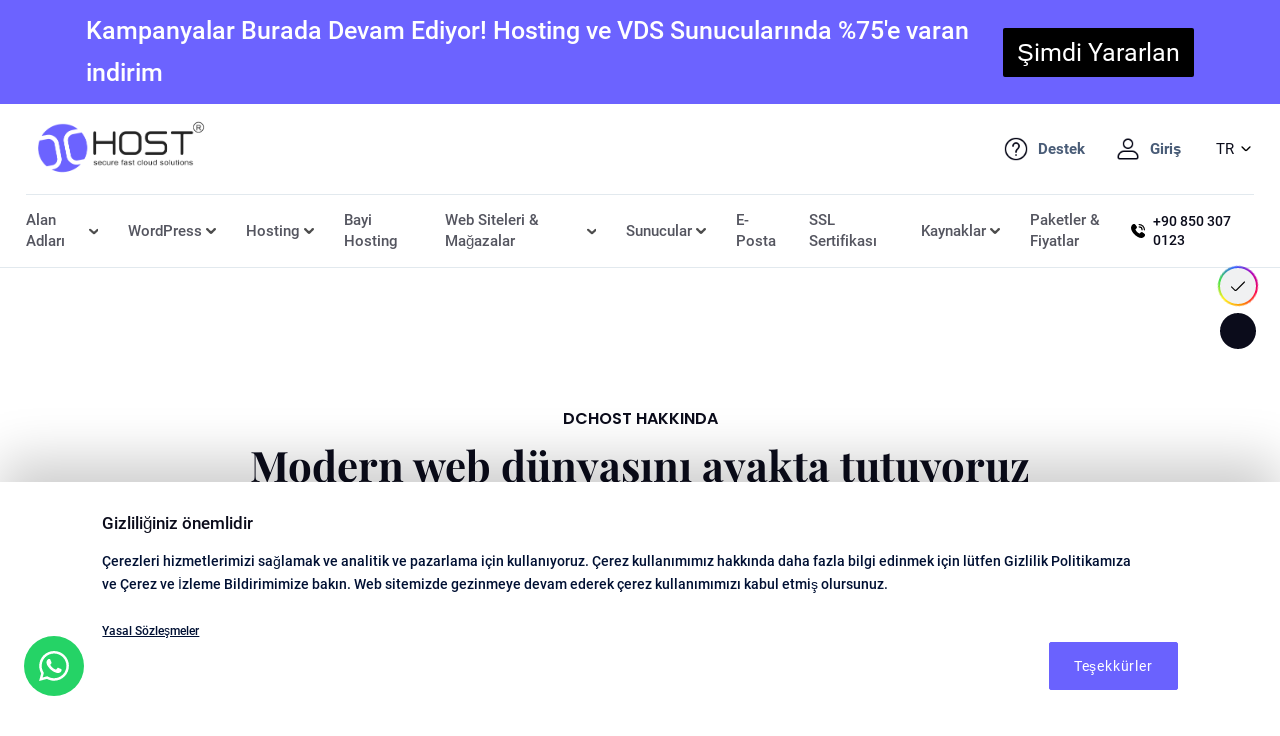

--- FILE ---
content_type: text/html; charset=UTF-8
request_url: https://www.dchost.com/tr/kurumsal
body_size: 13035
content:
<!DOCTYPE html>
<html lang="tr">
<head>
  <meta charset="UTF-8">
  <meta http-equiv="X-UA-Compatible" content="IE=edge">
  <meta name="viewport" content="width=device-width, initial-scale=1.0">
  <meta name="msapplication-tap-highlight" content="no">
  
  <meta name="theme-color" content="#6c63ff">
  <meta name="title" content="Dünya'nın Önder Hosting Şirketi | Kurumsal - DCHost.com">
  <meta name="description" content="DCHost; ABD, Türkiye ve İngiltere merkezli global bir Web Hosting şirketidir. Web siteleri, sanal sunucu ve bulut çözümleriyle yenilikçi hizmetler sunar.">
  <meta name="keywords" content="DCHost About">
  <meta name="language" content="tr">
  <meta property="og:locale" content="tr_TR" />
  <meta property="og:type" content="website" />
  <meta property="og:site_name" content="DCHost" />
  <meta property="og:title" content="Dünya'nın Önder Hosting Şirketi | Kurumsal - DCHost.com" />
  <meta property="og:description" content="DCHost; ABD, Türkiye ve İngiltere merkezli global bir Web Hosting şirketidir. Web siteleri, sanal sunucu ve bulut çözümleriyle yenilikçi hizmetler sunar." />
  <meta property="og:image" content="/assets/images/pages/about/about-hero.webp" />
  <meta property="og:url" content="https://www.dchost.com/tr/kurumsal" />
  <meta name="twitter:card" content="summary_large_image" />
  <meta name="twitter:title" content="Dünya'nın Önder Hosting Şirketi | Kurumsal - DCHost.com" />
  <meta name="twitter:description" content="DCHost; ABD, Türkiye ve İngiltere merkezli global bir Web Hosting şirketidir. Web siteleri, sanal sunucu ve bulut çözümleriyle yenilikçi hizmetler sunar." />
  <meta name="twitter:image" content="/assets/images/pages/about/about-hero.webp" />
    
  <script type="application/ld+json">
    {
        "@context": "https://schema.org",
        "@type": "Organization",
        "url": "https://www.dchost.com/tr/",
        "logo": "/assets/images/templates/navbar/logo.png",
        "sameAs": [
            "https://www.facebook.com/dchostcom",
            "https://www.instagram.com/dchost_com",
            "https://www.youtube.com/@dchostcom",
            "https://www.linkedin.com/company/dchost"
        ],
        "contactPoint": [
            {
                "@type": "ContactPoint",
                "telephone": "(+90) 850 307 0123",
                "contactType": "customer service"
            },
            {
                "@type": "ContactPoint",
                "email": "mailto:sales@dchost.com",
                "url": "https://www.dchost.com/tr/iletisim",
                "contactType": "sales"
            }
        ]
    }
</script>
<!-- Google Tag Manager -->
<script type="4cf060bb743914dafdaf4d3d-text/javascript">(function(w,d,s,l,i){w[l]=w[l]||[];w[l].push({'gtm.start':
new Date().getTime(),event:'gtm.js'});var f=d.getElementsByTagName(s)[0],
j=d.createElement(s),dl=l!='dataLayer'?'&l='+l:'';j.async=true;j.src=
'https://www.googletagmanager.com/gtm.js?id='+i+dl;f.parentNode.insertBefore(j,f);
})(window,document,'script','dataLayer','GTM-TC2RKLGZ');</script>
<!-- End Google Tag Manager -->
<!-- Google tag (gtag.js) -->
<script async src="https://www.googletagmanager.com/gtag/js?id=AW-17819893536" type="4cf060bb743914dafdaf4d3d-text/javascript"></script>
<script type="4cf060bb743914dafdaf4d3d-text/javascript">
  window.dataLayer = window.dataLayer || [];
  function gtag(){dataLayer.push(arguments);}
  gtag('js', new Date());

  gtag('config', 'AW-17819893536');
</script>
<!-- Google tag (gtag.js) -->
<script async src="https://www.googletagmanager.com/gtag/js?id=G-WEGHRS3R24" type="4cf060bb743914dafdaf4d3d-text/javascript"></script>
<script type="4cf060bb743914dafdaf4d3d-text/javascript">
  window.dataLayer = window.dataLayer || [];
  function gtag(){dataLayer.push(arguments);}
  gtag('js', new Date());

  gtag('config', 'G-WEGHRS3R24');
</script>

<!-- Resource Hints for Performance -->
<link rel="preconnect" href="https://www.googletagmanager.com">
<link rel="preconnect" href="https://www.google-analytics.com">
<link rel="dns-prefetch" href="https://www.googletagmanager.com">
<link rel="preload" href="/assets/css/bundle.min.css" as="style">
<link rel="preload" href="/assets/css/fonts.min.css" as="style">

<link rel="shortcut icon" href="/assets/images/theme/favicon.gif" type="image/x-icon">
<link rel="apple-touch-icon" href="/assets/images/theme/favicon.gif">
<link rel="stylesheet" href="/assets/css/bundle.min.css">
<link rel="stylesheet" href="/assets/css/fonts.min.css">
<link rel="stylesheet" href="/assets/css/style.css">
<link rel="stylesheet" href="/assets/css/templates.css">
  

  
    <link rel="stylesheet" href="/assets/css/pages/about.css">
  <link rel="canonical" href="https://www.dchost.com/tr/kurumsal" />
  <link rel="alternate" href="https://www.dchost.com/about-us" hreflang="x-default" />
  <link rel="alternate" href="https://www.dchost.com/about-us" hreflang="en" />
  <link rel="alternate" href="https://www.dchost.com/tr/kurumsal" hreflang="tr" />
  <script type="application/ld+json">
  {
    "@context": "https://schema.org",
    "@type": "BreadcrumbList",
    "itemListElement": [{
      "@type": "ListItem",
      "position": 1,
      "name": "Ana Sayfa",
      "item": "https://www.dchost.com/tr/"
    },{
      "@type": "ListItem",
      "position": 2,
      "name": "Kurumsal",
      "item": "https://www.dchost.com/tr/kurumsal"
    }]
  }
  </script>
  
  
  
      
  
  
  
    
    
    
    
    
    
    
  
  
    
    
    
     
     
  
      
  <title>Dünya'nın Önder Hosting Şirketi | Kurumsal - DCHost.com</title>
  
<script type="4cf060bb743914dafdaf4d3d-text/javascript">
var Tawk_API=Tawk_API||{}, Tawk_LoadStart=new Date();
(function(){
var s1=document.createElement("script"),s0=document.getElementsByTagName("script")[0];
s1.async=true;
s1.src='https://embed.tawk.to/65eda9118d261e1b5f6b3864/1hok7v3dg';
s1.charset='UTF-8';
s1.setAttribute('crossorigin','*');
s0.parentNode.insertBefore(s1,s0);
})();
</script>

<script type="4cf060bb743914dafdaf4d3d-text/javascript">
function topic(){
  var t1=document.getElementById("topic");
  if(t1)
    { javascript:void(Tawk_API.toggle())
    }
}
</script>
</head>
<body class="position-relative about-page light-theme" id="about-page">
<!-- Google Tag Manager (noscript) -->
<noscript><iframe src="https://www.googletagmanager.com/ns.html?id=GTM-TC2RKLGZ"
height="0" width="0" style="display:none;visibility:hidden"></iframe></noscript>
<!-- End Google Tag Manager (noscript) --><!-- Preloader -->
<div class="preloader" id="preloader">
  <div class="content d-flex align-items-center justify-content-center">
    <div class="spinner"></div>
  </div>
</div><nav class="theme-navbar" id="theme-navbar">
  <div class="notices-bar" id="notices-bar">
    <div class="container-fluid">
      <div class="content">
        <p class="text">Kampanyalar Burada Devam Ediyor! Hosting ve VDS Sunucularında %75'e varan indirim</p>
        <a href="https://www.dchost.com/tr/vds-sanal-sunucu" class="action-btn">Şimdi Yararlan</a>
      </div> 
    </div>
  </div>
  <div class="container-fluid">
    <div class="nav-top d-flex align-items-center">
      <div class="menu-icon" id="open-links-btn">
        <img src="/assets/images/templates/navbar/hamburger.png" class="menu-icon img-fluid" alt="DCHost">
      </div>
      <a href="https://www.dchost.com/tr/" class="brand d-flex align-items-center">
        <img src="/assets/images/templates/navbar/logo_white.png" class="dt-img img-fluid" alt="DCHost">
        <img src="/assets/images/templates/navbar/logo.png" class="lt-img img-fluid" alt="DCHost">
      </a>
      <div class="options d-md-flex d-none align-items-center justify-content-end ml-auto">
        <div class="second-options d-flex d-md-head">
            <div class="o-link user-link h-link d-flex" id="user-menu-btn">
          <img src="/assets/images/templates/navbar/question-mark.png" class="icon" alt="Icon">
          <span class="text navitem">Destek</span>
          <ul class="user-dropdown-menu list-unstyled" id="user-dropdown-menu">
            <li class="uddm-link-parent">
              <p class="para-2">Soruları yanıtlamak ve sorunlarınızı çözmek için 7/24 hizmetinizdeyiz.</p>
            </li>
            <li class="uddm-link-parent">
              <div class="title-head">Bizi Arayın</div>
              <a href="tel:+908503070123" class="btn btn-fill-head-contact shadow-off w-100 font-500" rel="nofollow">Satış +908503070123</a>
              <a href="tel:+908503070123" class="btn btn-fill-head-contact shadow-off w-100 font-500 mt-1" rel="nofollow">Destek +908503070123</a>
            </li>
            <li class="uddm-link-parent">
              <div class="title-head">Bizimle Sohbet Edin</div>
              <a role="button" onclick="if (!window.__cfRLUnblockHandlers) return false; topic()" id="topic" class="btn btn-fill-head-contact shadow-off w-100 font-500" rel="nofollow" data-cf-modified-4cf060bb743914dafdaf4d3d-="">Şimdi Sohbet Et</a>
            </li>
          </ul>
        </div>
        </div>
        <div class="second-options d-flex d-md-head">
          <div class="o-link user-link h-link d-flex" id="login-menu-btn">
          <img src="/assets/images/templates/navbar/profile.png" class="icon" alt="icon">
          <span class="text navitem">Giriş</span>
          <ul class="user-dropdown-menu list-unstyled" id="user-dropdown-menu">
            <li class="uddm-link-parent">
              <div class="title-head">Hesabınıza Giriş Yapın</div>
              <a href="https://portal.dchost.com/" rel="nofollow" class="btn btn-fill-head-contact shadow-off w-100 font-500">Giriş Yap</a>
            </li>
            <li class="uddm-link-parent">
              <div class="title-head">Hesap Oluşturun</div>
              <a href="https://portal.dchost.com/?cmd=cloudsignup" rel="nofollow" class="btn btn-fill-head-contact shadow-off w-100 font-500">Kayıt Ol</a>
            </li>
          </ul>
        </div>
        </div>
        <div class="lang d-md-head" id="lang">
          <div class="current navitem">TR
            <img src="/assets/images/icons/outline-font-icons/fi-rr-angle-small-down.svg" class="img-fluid" alt="Icon">
          </div>
          <div class="lang-menu" id="lang-menu">
            <a href="https://www.dchost.com/about-us" class="lang-item">English</a>
            <a href="https://www.dchost.com/tr" class="lang-item active">Türkçe</a>
          </div>
        </div>
      </div>
      <div class="second-options d-md-none d-flex align-content-center justify-content-end ml-auto">
        <a role="button" onclick="if (!window.__cfRLUnblockHandlers) return false; topic()" id="topic" class="o-link" rel="nofollow" data-cf-modified-4cf060bb743914dafdaf4d3d-="">
          <img src="/assets/images/templates/navbar/question-mark.png" class="icon" alt="Icon">
        </a>
        <a href="https://portal.dchost.com/" rel="nofollow" class="o-link">
          <img src="/assets/images/templates/navbar/profile.png" class="icon" alt="Icon">
        </a>
        <div class="lang-mobile o-link" id="lang-mobile" style="position: relative; display: flex; align-items: center; cursor: pointer;">
          <span class="current-mobile" style="font-size: 14px; font-weight: 600; padding: 0 8px;">TR</span>
          <div class="lang-menu-mobile" id="lang-menu-mobile" style="display: none; position: absolute; top: 100%; right: 0; background: #fff; border-radius: 8px; box-shadow: 0 4px 12px rgba(0,0,0,0.15); margin-top: 10px; min-width: 120px; z-index: 1000;">
            <a href="https://www.dchost.com/about-us" class="lang-item-mobile" style="display: block; padding: 12px 16px; color: #333; text-decoration: none; font-size: 14px; font-weight: 500; border-bottom: 1px solid #f0f0f0;">English</a>
            <a href="https://www.dchost.com/tr" class="lang-item-mobile active" style="display: block; padding: 12px 16px; color: #333; text-decoration: none; font-size: 14px; font-weight: 500;">Türkçe</a>
          </div>
        </div>
      </div>
    </div>
    <div class="nav-bottom d-md-flex align-items-center justify-content-between">
      <div class="links d-xl-flex align-items-center" id="theme-navbar-links">
        <div class="close-links-btn" id="close-links-btn">
          <img src="/assets/images/templates/navbar/close.png" class="img-fluid" alt="Close">
        </div>
        <div class="link navitem has-dropdown-menu">
          <a href="https://www.dchost.com/tr/alan-adi/kaydet">Alan Adları</a>
          <ul class="dropdown-menu list-unstyled">
            <li><a href="https://www.dchost.com/tr/alan-adi/kaydet" class="dm-link">Alan Adlarını Sorgulayın</a></li>
            <li><a href="https://www.dchost.com/tr/alan-adi/transfer-et" class="dm-link">Alan Adlarını Transfer Edin</a></li>
            <li><a href="https://www.dchost.com/tr/alan-adi/whois-sorgula" class="dm-link st-new">Whois Sorgulayın</a></li>
          </ul>
        </div>
        <div class="link navitem has-dropdown-menu">
          <a href="https://www.dchost.com/tr/wordpress-hosting">WordPress</a>
          <ul class="dropdown-menu list-unstyled">
            <li><a href="https://www.dchost.com/tr/website-olusturucu" class="dm-link st-new">Web Siteleri</a></li>
            <li><a href="https://www.dchost.com/tr/wordpress-hosting" class="dm-link">WordPress Hosting</a></li>
            <li><a href="https://www.dchost.com/tr/woocommerce-hosting" class="dm-link st-new">WooCommerce</a></li>
          </ul>
        </div>
        <div class="link navitem has-dropdown-menu">
          <a href="https://www.dchost.com/tr/web-hosting">Hosting</a>
          <ul class="dropdown-menu list-unstyled">
            <li><a href="https://www.dchost.com/tr/web-hosting" class="dm-link">Web Hosting</a></li>
            <li><a href="https://www.dchost.com/tr/premium-hosting" class="dm-link st-new">Premium Hosting</a></li>
            <li><a href="https://www.dchost.com/tr/woocommerce-hosting" class="dm-link">E-Ticaret Hosting</a></li>
          </ul>
        </div>
        <div class="link">
          <a href="https://www.dchost.com/tr/reseller-hosting">Bayi Hosting</a>
        </div>
        <div class="link navitem has-dropdown-menu">
          <a href="https://www.dchost.com/tr/website-olusturucu">Web Siteleri & Mağazalar</a>
          <ul class="dropdown-menu list-unstyled">
            <li><a href="https://www.dchost.com/tr/website-olusturucu" class="dm-link st-new">Web Site Oluşturucu</a></li>
            <li><a href="https://www.dchost.com/tr/woocommerce-hosting" class="dm-link st-new">Online Mağaza</a></li>
          </ul>
        </div>
        <div class="link navitem has-dropdown-menu">
          <a href="https://www.dchost.com/tr/vds-sanal-sunucu">Sunucular</a>
          <ul class="dropdown-menu list-unstyled">
            <li class="group-title">Sanal Sunucular</li>
            <li><a href="https://www.dchost.com/tr/vps" class="dm-link">VPS Sunucu</a></li>
            <li><a href="https://www.dchost.com/tr/vds-sanal-sunucu" class="dm-link">VDS Sanal Sunucu</a></li>
            <li class="group-title">Bulut Sunucular</li>
            <li><a href="https://www.dchost.com/tr/bulut-sunucu" class="dm-link">Bulut Sunucu</a></li>
            <li><a href="https://www.dchost.com/tr/yonetilen-sunucu" class="dm-link st-new">Yönetilen Sunucu</a></li>
            <li class="group-title">Fizilsel Sunucular</li>
            <li><a href="https://www.dchost.com/tr/fiziksel-sunucu" class="dm-link">Fiziksel (Dedicated) Sunucu</a></li>
          </ul>
        </div>

        <div class="link">
          <a href="https://www.dchost.com/tr/email">E-Posta</a>
        </div>

        <div class="link">
          <a href="https://www.dchost.com/tr/ssl">SSL Sertifikası</a>
        </div>
        
        <div class="link navitem has-dropdown-menu">
          <a href="https://docs.dchost.com">Kaynaklar</a>
          <ul class="dropdown-menu list-unstyled">
            <li><a href="https://docs.dchost.com" class="dm-link">Destek Merkezi</a></li>
            <li><a href="https://docs.dchost.com" class="dm-link">Bilgi Bankası</a></li>
            <li><a href="https://www.dchost.com/blog" class="dm-link">Blog</a></li>
          </ul>
        </div>
        
        <div class="link">
          <a href="https://www.dchost.com/tr/fiyatlar">Paketler & Fiyatlar</a>
        </div>
        <span class="indicator"></span>
      </div>
      
      <div class="info d-flex align-items-center">
        <a href="tel:908503070123" class="item" rel="nofollow">
          <img src="/assets/images/icons/fill-font-icons/fi-sr-phone-call.svg" class="img-fluid" alt="Icon">
          <span class="text">+90 850 307 0123</span>
        </a>
      </div>
  </div>
</nav>

<script type="4cf060bb743914dafdaf4d3d-text/javascript">
// Mobile Language Dropdown Toggle
document.addEventListener('DOMContentLoaded', function() {
  const langMobile = document.getElementById('lang-mobile');
  const langMenuMobile = document.getElementById('lang-menu-mobile');

  if (langMobile && langMenuMobile) {
    langMobile.addEventListener('click', function(e) {
      e.stopPropagation();
      if (langMenuMobile.style.display === 'none' || langMenuMobile.style.display === '') {
        langMenuMobile.style.display = 'block';
      } else {
        langMenuMobile.style.display = 'none';
      }
    });

    // Close menu when clicking outside
    document.addEventListener('click', function(e) {
      if (!langMobile.contains(e.target)) {
        langMenuMobile.style.display = 'none';
      }
    });
  }
});
</script>
<div id="theme-settings"
  <div class="section">
    <div class="themes">
      <div class="theme-btn light-theme active-theme" id="light-theme-btn">
        <div class="color"></div>
      </div>
      <div class="theme-btn dark-theme mt-3" id="dark-theme-btn">
        <div class="color"></div>
      </div>
    </div>
  </div>
<div class="se-i">
  <div class="container position-relative">
    <div class="se-head">
      <h1 class="se-title-1">DCHost Hakkında</h1>
      <h2 class="se-title-2">Modern web dünyasını ayakta tutuyoruz</h2>
      <p>DCHost olarak 2006 yılından bu yana Web dünyasını yaşatmak için vizyonumuzu sürekli yeniliyoruz. Sürekli yenilenen teknolojiye ayak uyduracak yenilikçi potansiyele sahip bir ekipten oluşuyoruz. Müşterilerimize sunduğumuz her hizmette üretici olarak bir taraf sağlamayı seviyoruz. Vizyonumuz güçlü durmak ve sorumluluk almak olup, 2023 yılında başlığımızı ICANN Akredite Kayıt Operatörleri Listesi'ne eklemek için hazırlıklar yapmaktayız.</p>
    </div>
    <div class="content">
      <div class="media">
        <img data-src="/assets/images/pages/about/media-01.jpg" class="media-img lazy img-fluid" alt="DCHost Ofisi">
        <a href="https://youtu.be/p452R8wraBU" target="_blank" class="btn btn-fill-primary btn-circle btn-lg play-btn">
          <img data-src="/assets/images/pages/about/icons/play-button.svg" class="btn-icon lazy img-fluid" alt="Oynat">
        </a>
      </div>
    </div>
    <div class="random-icons">
      <img data-src="/assets/images/pages/about/icons/cobrowse-icon.svg" class="blue-random lazy" alt="Ortak Tarama">
      <img data-src="/assets/images/pages/about/icons/screen-share-icon.svg" class="yellow-random lazy" alt="Ekran Paylaşımı">
      <img data-src="/assets/images/pages/about/icons/call-icon.svg" class="green-random lazy" alt="Arama">
    </div>
    <div class="random-icons-right">
      <img data-src="/assets/images/pages/about/icons/live-chat-icon.svg" class="red-random lazy" alt="Canlı Destek">
    </div>
  </div>
</div>

<div class="se-ii">
  <div class="container">
    <div class="se-head">
      <h3 class="se-title-1">Önizleme</h3>
      <h4 class="se-title-2">Vizyonumuz;</h4>
      <p>2006 yılından bu yana Birleşik Krallık'ta Veri Merkezi faaliyetlerinde önemli ilerlemeler kaydeden DCHost artık tüm dünyada!<br>
Profesyonel kadromuz ile güncel ve kesintisiz hizmet vermek ilk vurguladığımız vizyonumuzdur.<br>
6 farklı lokasyonda 20.000'den fazla aktif bulut hizmeti ile erişilebilir ve performanslı altyapımızı her zaman ön plana çıkarıyoruz.</p>
    </div>
    <div class="row justify-content-center">
      <div class="col-lg-4 col-md-6">
        <div class="box text-center">
          <h3 class="box-title">2006</h3>
          <p class="box-text">DCHost hosting hizmetleri Adem E tarafından Londra'da kurulmuştur.</p>
        </div>
      </div>
      <div class="col-lg-4 col-md-6">
        <div class="box text-center">
          <h3 class="box-title">+20.000</h3>
          <p class="box-text">DCHost bugün 20.000'den fazla aktif bulut hizmeti sunmaktan gurur duyar.</p>
        </div>
      </div>
      <div class="col-lg-4 col-md-6">
        <div class="box text-center">
          <h3 class="box-title">6+ Veri Merkezi</h3>
          <p class="box-text">Profesyonel ekibimizle dünyanın her yerine hizmet vermekten mutluluk duyuyoruz.</p>
        </div>
      </div>
    </div>
    <div class="content text-lg-left text-md-center text-left">
      <div class="row align-items-center">
        <div class="col-lg-6 pr-xl-3 mb-lg-0 mb-2">
          <img data-src="/assets/images/pages/about/04.jpg" class="side-img lazy img-fluid" alt="Veri Merkezi">
        </div>
        <div class="col-lg-6 pl-xl-3">
          <h4 class="title-2">İnovasyona Bağlı</h4>
          <h2 class="title-1">Güçlü Altyapı</h2>
          <p class="para-2">Güçlü altyapımız, mükemmel hizmet tecrübemizin en büyük kaynağıdır. %100 Yedekli Enerji ve Network altyapımız sayesinde %99,99 kesintisiz hizmet verebilmekteyiz. Ayrıca DCHost olarak toplam çıkış hızımız 2 X 40 Gbps'dir.</p>
        </div>
      </div>
      <div class="row align-items-center">
        <div class="col-lg-6 pr-xl-3 order-lg-1 order-2">
          <h4 class="title-2">İnovasyona Bağlı</h4>
          <h2 class="title-1">Yenilikçi Ekip</h2>
          <p class="para-2">Her zaman yeniliğe açık, uyum sağlamak yerine üreten bir ekip anlayışına sahibiz. DCHost, dünya çapında yüzbinlerce web sitesini destekler. Uzmanlarımızın web sitenizi etkili bir şekilde oluşturmanıza, büyütmenize ve yönetmenize yardımcı olmasına izin verin.</p>
        </div>
        <div class="col-lg-6 pl-xl-3 mb-lg-0 mb-2 order-lg-2 order-1">
          <img data-src="/assets/images/pages/about/03.jpg" class="side-img lazy img-fluid" alt="DCHost Ekibi">
        </div>
      </div>
      <div class="row align-items-center">
        <div class="col-lg-6 pr-xl-3 mb-lg-0 mb-2">
          <img data-src="/assets/images/pages/about/02.jpg" class="side-img lazy img-fluid" alt="Müşteri Desteği">
        </div>
        <div class="col-lg-6 pl-xl-3">
          <h4 class="title-2">İnovasyona Bağlı</h4>
          <h2 class="title-1">İnanılmaz Destek</h2>
          <p class="para-2">Sorularınız, endişeleriniz ve zorluklarınız için iletişime geçin. Ya da sadece merhaba demek için. 7/24 sohbet etmekten ve müşterilerimize yardımcı olmaktan mutluluk duyarız. 2022 yılı itibariyle ödüllü bir destek programımız var. Onlarca ISO Belgemiz var.</p>
        </div>
      </div>
    </div>
  </div>
</div>

<div class="se-iii">
  <div class="container">
    <div class="se-head">
      <h3 class="se-title-1">Neler Yapıyoruz?</h3>
      <h4 class="se-title-2">Yolculukları için mükemmel yardımı ve araçları sunarak girişimcileri destekliyoruz.</h4>
    </div>
    <div class="row justify-content-center text-center">
      <div class="col-lg-4 col-md-6">
        <img data-src="/assets/images/pages/about/icons/solution.png" class="media lazy img-fluid" alt="Çözümler">
        <h2 class="title-1">Eksiksiz Web Çözümleri</h2>
        <p class="para-1 px-xl-2">Sınıfının en iyisi çözümlerimiz, geniş bir müşteri yelpazesinin ihtiyaçlarını karşılamak üzere tasarlanmıştır. Tamamı tam olarak yönetilen bu çözümler güç verir.</p>
      </div>
      <div class="col-lg-4 col-md-6">
        <img data-src="/assets/images/pages/about/icons/maintenance.png" class="media lazy img-fluid" alt="Araçlar">
        <h2 class="title-1">Kapsamlı Araçlar</h2>
        <p class="para-1 px-xl-2">Her DCHost hesabına entegre edilmiş bir dizi eklenti ürün ve kaynak, müşterilerimizin çevrimiçi oluşturma becerisini geliştirir.</p>
      </div>
      <div class="col-lg-4 col-md-6">
        <img data-src="/assets/images/pages/about/icons/question.png" class="media lazy img-fluid" alt="Destek">
        <h2 class="title-1">Uzman Desteği</h2>
        <p class="para-1 px-xl-2">Kimse web'i daha iyi bilemez. Sadece nasıl çalıştığını değil, daha da önemlisi müşterilerimizi bir araya getirmek için nasıl bir araç olarak kullanılabileceğini anlıyoruz.</p>
      </div>
    </div>
  </div>
</div>

<div class="se-iv">
  <div class="container">
    <div class="se-head">
      <h3 class="se-title-1">Bizim Ekip</h3>
      <h4 class="se-title-2">Ekibimiz alçakgönüllülükle ve tutkuyla kendisini günlük girişimcilerin kolektif gücünü ortaya çıkarmaya adadı.</h4>
    </div>
    <div class="content">
      <div class="row text-center">
        <div class="col-lg-3 col-md-6">
          <div class="item">
            <img data-src="/assets/images/pages/about/team/05.jpg" class="avatar lazy img-fluid" alt="Adem E. - CEO">
            <h3 class="name">Adem E.</h3>
            <h4 class="job">CEO ve CTO</h4>
          </div>
        </div>
        <div class="col-lg-3 col-md-6">
          <div class="item">
            <img data-src="/assets/images/pages/about/team/06.jpg" class="avatar lazy img-fluid" alt="Ceylin A. - Satış Müdürü">
            <h3 class="name">Ceylin A.</h3>
            <h4 class="job">Satış ve Destek Müdürü</h4>
          </div>
        </div>
        <div class="col-lg-3 col-md-6">
          <div class="item">
            <img data-src="/assets/images/pages/about/team/08.jpg" class="avatar lazy img-fluid" alt="Ali T. - Pazarlama Müdürü">
            <h3 class="name">Ali T.</h3>
            <h4 class="job">Pazarlama Müdürü</h4>
          </div>
        </div>
        <div class="col-lg-3 col-md-6">
          <div class="item">
            <img data-src="/assets/images/pages/about/team/09.jpg" class="avatar lazy img-fluid" alt="Andrew P. - Avukat">
            <h3 class="name">Andrew P.</h3>
            <h4 class="job">Avukat - Hukuk</h4>
          </div>
        </div>
        <div class="col-lg-3 col-md-6">
          <div class="item">
            <img data-src="/assets/images/pages/about/team/05.jpg" class="avatar lazy img-fluid" alt="Umit D. - Destek">
            <h3 class="name">Umit D.</h3>
            <h4 class="job">Katman 2 - Destek</h4>
          </div>
        </div>
        <div class="col-lg-3 col-md-6">
          <div class="item">
            <img data-src="/assets/images/pages/about/team/06.jpg" class="avatar lazy img-fluid" alt="Onur P. - Destek">
            <h3 class="name">Onur P.</h3>
            <h4 class="job">Katman 3 - Destek</h4>
          </div>
        </div>
        <div class="col-lg-3 col-md-6">
          <div class="item">
            <img data-src="/assets/images/pages/about/team/08.jpg" class="avatar lazy img-fluid" alt="Berkay B. - Süpervizör">
            <h3 class="name">Berkay B.</h3>
            <h4 class="job">Süpervizör</h4>
          </div>
        </div>
        <div class="col-lg-3 col-md-6">
          <div class="item">
            <img data-src="/assets/images/pages/about/team/09.jpg" class="avatar lazy img-fluid" alt="Emre G. - SEO">
            <h3 class="name">Emre G.</h3>
            <h4 class="job">SEO</h4>
          </div>
        </div>
      </div>
    </div>
  </div>
</div>

<div id="wa-widget" class="wa-widget">
    <div class="wa-chat-container">
        <div class="wa-chat-header">
            <div class="wa-header-avatar">
                <img src="/assets/images/theme/favicon.gif" alt="DC Host">
            </div>
            <div class="wa-header-info">
                <div class="wa-title">Satış Öncesi Destek</div>
                <div class="wa-status-text">
                    <span class="wa-status-indicator"></span>
                    Aktif
                </div>
            </div>
            <div class="wa-close-button">✕</div>
        </div>

        <div class="wa-chat-body"></div>
        
<div class="wa-quick-replies" style="padding-bottom:20px">
            <button class="wa-quick-reply-btn">🌐 Domain Kaydı</button>
            <button class="wa-quick-reply-btn">🚀 Hosting Fiyatları</button>
            <button class="wa-quick-reply-btn">📦 Sunucu Paketleri</button>
            <button class="wa-quick-reply-btn">💳 Ödeme Seçenekleri</button></br></br></br>
        </div>

        <div class="wa-input-area">
            <input type="text" class="wa-message-input" placeholder="Buraya yazınız...">
            <button class="wa-send-button">
                <svg width="24" height="24" viewBox="0 0 24 24" fill="none" stroke="currentColor" stroke-width="2" stroke-linecap="round" stroke-linejoin="round">
                    <line x1="22" y1="2" x2="11" y2="13"></line>
                    <polygon points="22 2 15 22 11 13 2 9 22 2"></polygon>
                </svg>
            </button>
        </div>
    </div>

    <!-- Toggle Button -->
    <div class="wa-toggle-button">
        <svg viewBox="0 0 24 24">
            <path d="M.057 24l1.687-6.163c-1.041-1.804-1.588-3.849-1.587-5.946.003-6.556 5.338-11.891 11.893-11.891 3.181.001 6.167 1.24 8.413 3.488 2.245 2.248 3.481 5.236 3.48 8.414-.003 6.557-5.338 11.892-11.893 11.892-1.99-.001-3.951-.5-5.688-1.448l-6.305 1.654zm6.597-3.807c1.676.995 3.276 1.591 5.392 1.592 5.448 0 9.886-4.434 9.889-9.885.002-5.462-4.415-9.89-9.881-9.892-5.452 0-9.887 4.434-9.889 9.884-.001 2.225.651 3.891 1.746 5.634l-.999 3.648 3.742-.981zm11.387-5.464c-.074-.124-.272-.198-.57-.347-.297-.149-1.758-.868-2.031-.967-.272-.099-.47-.149-.669.149-.198.297-.768.967-.941 1.165-.173.198-.347.223-.644.074-.297-.149-1.255-.462-2.39-1.475-.883-.788-1.48-1.761-1.653-2.059-.173-.297-.018-.458.13-.606.134-.133.297-.347.446-.521.151-.172.2-.296.3-.495.099-.198.05-.372-.025-.521-.075-.148-.669-1.611-.916-2.206-.242-.579-.487-.501-.669-.51l-.57-.01c-.198 0-.52.074-.792.372s-1.04 1.016-1.04 2.479 1.065 2.876 1.213 3.074c.149.198 2.095 3.2 5.076 4.487.709.306 1.263.489 1.694.626.712.226 1.36.194 1.872.118.571-.085 1.758-.719 2.006-1.413.248-.695.248-1.29.173-1.414z"/>
        </svg>
    </div>
</div>

<script type="4cf060bb743914dafdaf4d3d-text/javascript">
document.addEventListener('DOMContentLoaded', function() {
    const toggleButton = document.querySelector('.wa-toggle-button');
    const closeButton = document.querySelector('.wa-close-button');
    const chatContainer = document.querySelector('.wa-chat-container');
    const messageInput = document.querySelector('.wa-message-input');
    const sendButton = document.querySelector('.wa-send-button');
    const chatBody = document.querySelector('.wa-chat-body');
    const quickReplyButtons = document.querySelectorAll('.wa-quick-reply-btn');
    const phoneNumber = '908503070123';

    function addTypingIndicator() {
        const typing = document.createElement('div');
        typing.className = 'wa-message received';
        typing.innerHTML = `
            <div class="wa-typing">
                <span class="wa-typing-dot"></span>
                <span class="wa-typing-dot"></span>
                <span class="wa-typing-dot"></span>
            </div>
        `;
        chatBody.appendChild(typing);
        return typing;
    }

    function getCurrentTime() {
        return new Date().toLocaleTimeString('tr-TR', {
            hour: '2-digit',
            minute: '2-digit'
        });
    }

    function addMessage() {
        const message = document.createElement('div');
        message.className = 'wa-message received';
        message.innerHTML = `
            <div class="wa-message-bubble">
                🎉 Merhaba! 👋<br>✨ Size nasıl yardımcı olabiliriz?
                <div class="wa-message-time">${getCurrentTime()}</div>
            </div>
        `;
        chatBody.appendChild(message);
    }

    toggleButton.addEventListener('click', () => {
        if (chatContainer.classList.contains('active')) {
            chatContainer.classList.remove('active');
        } else {
            chatContainer.classList.add('active');
            chatBody.innerHTML = '';
            const typingIndicator = addTypingIndicator();
            setTimeout(() => {
                typingIndicator.remove();
                addMessage();
            }, 2000);
        }
    });

    closeButton.addEventListener('click', () => {
        chatContainer.classList.remove('active');
    });

    function sendMessage() {
        const message = messageInput.value.trim();
        if (message) {
            const whatsappUrl = `https://wa.me/${phoneNumber}?text=${encodeURIComponent(message)}`;
            window.open(whatsappUrl, '_blank');
            messageInput.value = '';
        }
    }

    sendButton.addEventListener('click', sendMessage);
    
    messageInput.addEventListener('keypress', (e) => {
        if (e.key === 'Enter') {
            sendMessage();
        }
    });

    function updateVhVariable() {
        const vh = window.innerHeight * 0.01;
        document.documentElement.style.setProperty('--vh', `${vh}px`);
    }

    updateVhVariable();
    window.addEventListener('resize', updateVhVariable);

    quickReplyButtons.forEach(button => {
        button.addEventListener('click', function() {
            messageInput.value = this.textContent.split(' ').slice(1).join(' ');
            messageInput.focus();
            button.style.background = 'var(--wa-received)';
            setTimeout(() => {
                button.style.background = '#fff';
            }, 200);
        });
    });

    const quickRepliesContainer = document.querySelector('.wa-quick-replies');
    let isDown = false;
    let startX;
    let scrollLeft;

    quickRepliesContainer.addEventListener('mousedown', (e) => {
        isDown = true;
        startX = e.pageX - quickRepliesContainer.offsetLeft;
        scrollLeft = quickRepliesContainer.scrollLeft;
    });

    quickRepliesContainer.addEventListener('mouseleave', () => {
        isDown = false;
    });

    quickRepliesContainer.addEventListener('mouseup', () => {
        isDown = false;
    });

    quickRepliesContainer.addEventListener('mousemove', (e) => {
        if (!isDown) return;
        e.preventDefault();
        const x = e.pageX - quickRepliesContainer.offsetLeft;
        const walk = (x - startX) * 2;
        quickRepliesContainer.scrollLeft = scrollLeft - walk;
    });
});
</script>


<div class="cookies-dialog" id="cookies-dialog">
    <div class="container">
      <div class="content">
        <h3 class="title-3">Gizliliğiniz önemlidir</h3>
        <div class="d-lg-flex align-items-end">
          <p class="para-1 mr-3">Çerezleri hizmetlerimizi sağlamak ve analitik ve pazarlama için kullanıyoruz. Çerez kullanımımız hakkında daha fazla bilgi edinmek için lütfen Gizlilik Politikamıza ve Çerez ve İzleme Bildirimimize bakın. Web sitemizde gezinmeye devam ederek çerez kullanımımızı kabul etmiş olursunuz.<br><a href="https://www.dchost.com/tr/yasal">Yasal Sözleşmeler</a></p>
          <div class="buttons text-right">
            <button type="button" class="btn btn-fill-primary btn-sm shadow-off" id="cookies-dialog-btn">Teşekkürler</button>
          </div>
        </div>
      </div>
    </div>
  </div>

    <footer class="theme-footer">
    <div class="footer-top">
      <div class="container-fluid">
        <div class="list-group">
          <ul class="footer-list list-unstyled">
            <li class="list-title">Kurumsal</li>
            <li class="list-link"><a href="https://www.dchost.com/tr/kurumsal">Hakkımızda</a></li>
            <li class="list-link"><a href="#">Kariyer</a></li>
            <li class="list-link"><a href="#">Güven Merkezi</a></li>
            <li class="list-link"><a href="https://www.dchost.com/tr/yasal">Yasal</a></li>
            <li class="list-link"><a href="https://www.dchost.com/tr/sitemap.xml" target="_blank">Sitemap</a></li>
          </ul>
          <ul class="footer-list list-unstyled">
            <li class="list-title">Hizmetler</li>
            <li class="list-link"><a href="https://www.dchost.com/tr/alan-adi/kaydet">Alan Adı Kaydı</a></li>
            <li class="list-link"><a href="https://www.dchost.com/tr/alan-adi/transfer-et">Alan Adı Transfer</a></li>
            <li class="list-link"><a href="https://www.dchost.com/tr/web-hosting">Web Hosting</a></li>
            <li class="list-link"><a href="https://www.dchost.com/tr/wordpress-hosting">WordPress Hosting</a></li>
            <li class="list-link"><a href="https://www.dchost.com/tr/premium-hosting">Premium Hosting</a></li>
            <li class="list-link"><a href="https://www.dchost.com/tr/woocommerce-hosting">WooCommerce Hosting</a></li>
            <li class="list-link"><a href="https://www.dchost.com/tr/reseller-hosting">Reseller Hosting</a></li>
            <li class="list-link"><a href="https://www.dchost.com/tr/bulut-sunucu">Bulut Sunucu</a></li>
            <li class="list-link"><a href="https://www.dchost.com/tr/fiziksel-sunucu">Fiziksel Sunucu</a></li>
            <li class="list-link"><a href="https://www.dchost.com/tr/website-olusturucu">Website Oluşturucu</a></li>
          </ul>
          <ul class="footer-list list-unstyled">
            <li class="list-title">Yardım</li>
            <li class="list-link"><a href="https://docs.dchost.com">Yardım Merkezi</a></li>
            <li class="list-link"><a href="https://docs.dchost.com">Bilgi Bankası</a></li>
            <li class="list-link"><a href="https://www.dchost.com/tr/abuse">Kötüye Kullanımı Bildir</a></li>
            <li class="list-link"><a href="https://www.dchost.com/tr/iletisim">Bize Ulaşın</a></li>
          </ul>
          <ul class="footer-list list-unstyled">
            <li class="list-title">Kaynaklar</li>
            <li class="list-link"><a href="https://portal.dchost.com" rel="nofollow">Webmail</a></li>
            <li class="list-link"><a href="https://www.dchost.com/tr/alan-adi/whois-sorgula">WHOIS</a></li>
            <li class="list-link"><a href="https://portal.dchost.com" rel="nofollow">Promosyon Alın</a></li>
          </ul>
          <ul class="footer-list list-unstyled">
            <li class="list-title">İş Ortaklığı Programları</li>
            <li class="list-link"><a href="https://portal.dchost.com/affiliates" rel="nofollow">Satış Ortaklığı</a></li>
            <li class="list-link"><a href="https://portal.dchost.com/" rel="nofollow">Bayi Programı</a></li>
            <li class="list-link"><a href="https://portal.dchost.com" rel="nofollow">DC Host Pro</a></li>
          </ul>
          <ul class="footer-list list-unstyled">
            <li class="list-title">Hesap</li>
            <li class="list-link"><a href="https://portal.dchost.com" rel="nofollow">Hizmetlerim</a></li>
            <li class="list-link"><a href="https://portal.dchost.com" rel="nofollow">Yenilemeler & Faturalandırma</a></li>
            <li class="list-link"><a href="https://portal.dchost.com/?cmd=cloudsignup" rel="nofollow">Hesap Oluştur</a></li>
          </ul>
        </div>
      </div>
    </div>
    <div class="footer-middle">
      <div class="container-fluid">
        <div class="reg-bar text-md-left text-center">
          <div class="d-lg-flex-foot align-items-center justify-content-between">
            <div class="text">
              <h5 class="title-4">Bülten</h5>
              <p class="para-2">Günlük haberlerimizi ve promosyonlarımızı doğrudan e-postanıza alan ilk siz olun.</p>
            </div>
            <div class="mt-lg-0 mt-3">
              <form action="https://dchost.us20.list-manage.com/subscribe/post?u=4e825ae9c08eb1afc798468b6&amp;id=00e2a12cde&amp;f_id=00ba50e6f0" method="post" id="mc-embedded-subscribe-form" name="mc-embedded-subscribe-form" target="_self" class="search-form validate">
        <label for="search-input" class="form-label position-relative d-md-flex d-block align-items-center justify-content-lg-start justify-content-center mx-lg-0 mx-auto">
          <span class="input-icon">
            <img data-src="/assets/images/pages/domains/icons/search.png" class="lazy img-fluid" alt="Search">
          </span>
          <input class="form-input" type="email" value="" name="EMAIL" class="required email" id="mce-EMAIL" placeholder="Eposta Adresiniz..." required>
          <button type="submit" value="Subscribe" name="subscribe" id="mc-embedded-subscribe" class="submit-btn text-uppercase ml-0 mt-md-0">Abone Olun</button>
        </label>
      </form>
            </div>
          </div>
        </div>
      </div>
    </div>
    <div class="footer-bottom">
      <div class="container-fluid">
        <div class="content d-flex align-items-start mb-2">
          <div class="logo mb-lg-0 mb-1">
            <a href="https://www.dchost.com/tr/">
              <img src="/assets/images/templates/navbar/logo_white.png" class="img-fluid" alt="DCHost">              
            </a>
          </div>
          <div class="copyright mr-lg-5">
            <ul class="links list-unstyled d-flex align-items-center flex-wrap">
              <li><a href="https://www.dchost.com/tr/yasal">Kullanım Koşulları</a></li>
              <li><a href="https://www.dchost.com/tr/yasal">Gizlilik Politikası</a></li>
              <li><a href="https://www.dchost.com/tr/yasal">Yasal Sözleşmeler</a></li>
            </ul>
            <p class="para-3">Copyright &copy; 2006 - 2024 | DC HOST B.T. SAN. VE TİC. LTD. ŞTİ. Tüm Hakları Saklıdır.<br>DCHost kelimesi ABD'de ve diğer ülkelerde bulunan DC HOST Inc’nin kayıtlı ticari markasıdır.</p>
           </div>
          <ul class="social-list list-unstyled d-flex align-items-center justify-content-lg-end justify-content-center ml-lg-auto mt-lg-0 mt-2">
            <li><a href="https://www.facebook.com/dchostcom" rel="nofollow"><img src="/assets/images/templates/footer/facebook.png" alt="DCHost Facebook"></a></li>
            <li><a href="#" rel="nofollow"><img src="/assets/images/templates/footer/twitter.png" alt="DCHost Twitter"></a></li>
            <li><a href="https://www.instagram.com/dchost_com" rel="nofollow"><img src="/assets/images/templates/footer/instagram.png" alt="DCHost Instagram"></a></li>
            <li><a href="https://www.youtube.com/@dchostcom" rel="nofollow"><img src="/assets/images/templates/footer/youtube.png" alt="DCHost YouTube"></a></li>
            <li><a href="https://msng.link/o/?info@dchost.com=sk" rel="nofollow"><img src="/assets/images/templates/footer/skype.png" alt="DCHost Skype"></a></li>
            <li><a href="https://www.linkedin.com/company/dchost" rel="nofollow"><img src="/assets/images/templates/footer/linkedin.png" alt="DCHost LinkedIn"></a></li>
          </ul>
        </div>
      </div>
    </div>
  </footer>
  
  <script src="/assets/js/jquery-3.3.1.min.js" type="4cf060bb743914dafdaf4d3d-text/javascript"></script>  

  <script src="/assets/js/jquery.lazy.min.js" type="4cf060bb743914dafdaf4d3d-text/javascript"></script> 

  
  <script src="/assets/js/jQuery.cookies.js" type="4cf060bb743914dafdaf4d3d-text/javascript"></script>

  <script src="/assets/js/templates.js" type="4cf060bb743914dafdaf4d3d-text/javascript"></script>
  
  
  <script src="/assets/js/script.js" type="4cf060bb743914dafdaf4d3d-text/javascript"></script>  

    
  
<style>
:root {
  --wa-teal: #075E54;
  --wa-light-green: #25D366;
  --wa-dark-green: #128C7E;
  --wa-light-bg: #F0F2F5;
  --wa-chat-bg: #E4DCD4;
  --wa-bubble: #FFFFFF;
  --wa-received: #E7FFDB;
  --wa-shadow: rgba(11, 20, 26, 0.2);
}
.wa-widget *, .wa-widget *::before, .wa-widget *::after {
    margin: 0;
    padding: 0;
    box-sizing: border-box;
    font-family: -apple-system, BlinkMacSystemFont, "Segoe UI", Roboto, Helvetica, Arial, sans-serif;
}

.wa-widget {
    position: fixed;
    bottom: 24px;
    left: 24px;
    z-index: 999999;
}

.wa-chat-container {
    width: 320px;
    height: 455px;
    background: var(--wa-light-bg);
    border-radius: 12px;
    overflow: hidden;
    box-shadow: 0 17px 50px 0 var(--wa-shadow);
    display: none;
    opacity: 0;
    transform: translateY(50px);
    transition: all 0.3s ease;
}

.wa-chat-container.active {
    display: block;
    opacity: 1;
    transform: translateY(0);
}

.wa-chat-header {
    background: linear-gradient(135deg, var(--wa-teal), var(--wa-dark-green));
    padding: 16px;
    display: flex;
    align-items: center;
    gap: 12px;
    color: #fff;
    position: relative;
    border-bottom: 1px solid rgba(255,255,255,0.1);
}

.wa-header-avatar {
    width: 40px;
    height: 40px;
    border-radius: 50%;
    background: #fff;
    display: flex;
    align-items: center;
    justify-content: center;
    overflow: hidden;
    box-shadow: 0 1px 3px var(--wa-shadow);
}

.wa-header-avatar img {
    width: 100%;
    height: 100%;
    object-fit: cover;
}

.wa-chat-body {
    height: calc(100% - 240px); 
    padding: 20px;
    overflow-y: auto;
    background-color: var(--wa-chat-bg);
    scroll-behavior: smooth;
    background-image: url("data:image/svg+xml,%3Csvg xmlns='http://www.w3.org/2000/svg' width='100' height='100' viewBox='0 0 100 100'%3E%3Cg fill-rule='evenodd'%3E%3Cg fill='%23dcdcdc' fill-opacity='0.4'%3E%3Cpath opacity='.5' d='M96 [base64] 0v-9h-9v9h9zm-10 0v-9h-9v9h9zm-10 0v-9h-9v9h9zm-10 0v-9h-9v9h9zm-10 0v-9h-9v9h9zm-10 0v-9h-9v9h9zm-10 0v-9h-9v9h9zm-10 0v-9h-9v9h9zm-9-10h9v-9h-9v9zm10 0h9v-9h-9v9zm10 0h9v-9h-9v9zm10 0h9v-9h-9v9zm10 0h9v-9h-9v9zm10 0h9v-9h-9v9zm10 0h9v-9h-9v9zm10 0h9v-9h-9v9z'/%3E%3C/g%3E%3C/g%3E%3C/svg%3E");
}
.wa-status-indicator {
    width: 8px;
    height: 8px;
    background: var(--wa-light-green);
    border-radius: 50%;
    display: inline-block;
    margin-right: 4px;
    vertical-align: middle;
    position: relative;
}

.wa-status-indicator::after {
    content: "";
    position: absolute;
    width: 100%;
    height: 100%;
    background: var(--wa-light-green);
    border-radius: 50%;
    animation: status-pulse 1.5s ease-in-out infinite;
}

@keyframes status-pulse {
    0% {
        transform: scale(1);
        opacity: 0.8;
    }
    50% {
        transform: scale(2);
        opacity: 0;
    }
    100% {
        transform: scale(1);
        opacity: 0;
    }
}
.wa-quick-replies {
    padding: 10px 16px;
    background: var(--wa-light-bg);
    border-top: 1px solid rgba(0,0,0,0.08);
    height: auto;
    max-height: 180px;
    margin-bottom: 0;
}

.wa-quick-replies::-webkit-scrollbar {
    display: none;
}

.wa-quick-reply-btn {
    background: #fff;
    border: 1px solid #e0e0e0;
    color: #1a1a1a;
    cursor: pointer;
    transition: all 0.2s ease;
    align-items: center;
    box-shadow: 0 1px 2px rgba(0,0,0,0.05);
}

.wa-quick-reply-btn:hover {
    background: var(--wa-received);
    border-color: var(--wa-received);
    transform: translateY(-1px);
    box-shadow: 0 2px 5px rgba(0,0,0,0.15);
}

.wa-quick-reply-btn:last-child {
    margin-right: 0;
}

@media (min-width: 481px) {
    .wa-quick-replies {
        display: flex;
        flex-direction: column;
        gap: 8px;
        overflow-y: auto;
    }

    .wa-quick-reply-btn {
        display: flex;
        width: 100%;
        padding: 8px 12px;
        font-size: 13px;
    }
}
@media (max-width: 480px) {
    .wa-quick-replies {
        display: flex;
        flex-direction: row;
        overflow-x: auto;
        overflow-y: hidden;
        white-space: nowrap;
        padding: 12px;
        gap: 10px;
        max-height: none;
    }

    .wa-quick-reply-btn {
        display: inline-flex;
        flex: 0 0 auto;
        padding: 8px 16px;
        border-radius: 20px;
        font-size: 13px;
        white-space: nowrap;
        min-width: max-content;
    }
}

.wa-message {
    margin-bottom: 12px;
    max-width: 80%;
    opacity: 0;
    transform: translateY(10px);
    animation: messageSlideIn 0.3s ease forwards;
}

.wa-message.received {
    float: left;
}

.wa-message.sent {
    float: right;
}

.wa-message-bubble {
    padding: 8px 12px;
    border-radius: 12px;
    box-shadow: 0 1px 0.5px var(--wa-shadow);
    position: relative;
    font-size: 13.5px;
    line-height: 19px;
}

.wa-message.received .wa-message-bubble {
    background: var(--wa-received);
    border-top-left-radius: 0;
}

.wa-message.sent .wa-message-bubble {
    background: var(--wa-bubble);
    border-top-right-radius: 0;
}

.wa-message-time {
    font-size: 11px;
    color: rgba(0, 0, 0, 0.45);
    display: inline-block;
    margin-left: 8px;
}

.wa-typing {
    display: flex;
    align-items: center;
    gap: 4px;
    padding: 8px 12px;
    background: #f0f0f0;
    border-radius: 8px;
    margin-bottom: 12px;
    width: fit-content;
}

.wa-typing-dot {
    width: 8px;
    height: 8px;
    background: #90909090;
    border-radius: 50%;
    animation: typingAnimation 1.4s infinite;
}

.wa-typing-dot:nth-child(2) {
    animation-delay: 0.2s;
}

.wa-typing-dot:nth-child(3) {
    animation-delay: 0.4s;
}

.wa-input-area {
    background: var(--wa-light-bg);
    padding: 12px 16px;
    position: absolute;
    bottom: 0;
    width: 100%;
    display: flex;
    align-items: center;
    gap: 8px;
    border-top: 1px solid rgba(0,0,0,0.05);
}

.wa-message-input {
    flex: 1;
    padding: 9px 12px;
    border: none;
    border-radius: 24px;
    font-size: 14px;
    background: var(--wa-bubble);
    transition: all 0.3s ease;
}

.wa-message-input:focus {
    outline: none;
    box-shadow: 0 1px 8px rgba(0,0,0,0.1);
}

.wa-message-input::placeholder {
    color: #8696a0;
}

.wa-close-button {
    position: absolute;
    right: 16px;
    top: 50%;
    transform: translateY(-50%);
    color: rgba(255, 255, 255, 0.8);
    cursor: pointer;
    padding: 8px;
    font-size: 20px;
    transition: all 0.2s ease;
}

.wa-send-button {
    width: 40px;
    height: 40px;
    border: none;
    border-radius: 50%;
    background: var(--wa-light-green);
    color: white;
    cursor: pointer;
    display: flex;
    align-items: center;
    justify-content: center;
    transition: all 0.2s ease;
    box-shadow: 0 2px 8px rgba(37, 211, 102, 0.3);
}

.wa-toggle-button {
    width: 60px;
    height: 60px;
    border-radius: 50%;
    background: var(--wa-light-green);
    display: flex;
    align-items: center;
    justify-content: center;
    cursor: pointer;
    transition: all 0.3s ease;
    box-shadow: 0 4px 16px rgba(37, 211, 102, 0.3);
    animation: pulse 2s infinite;
}

.wa-toggle-button:hover {
    transform: scale(1.1);
    background: var(--wa-dark-green);
}

.wa-toggle-button svg {
    width: 30px;
    height: 30px;
    fill: white;
}

@keyframes pulse {
    0% { box-shadow: 0 0 0 0 rgba(37, 211, 102, 0.4); }
    70% { box-shadow: 0 0 0 15px rgba(37, 211, 102, 0); }
    100% { box-shadow: 0 0 0 0 rgba(37, 211, 102, 0); }
}

@keyframes typingAnimation {
    0%, 60%, 100% { transform: translateY(0); }
    30% { transform: translateY(-4px); }
}

@keyframes messageSlideIn {
    to {
        opacity: 1;
        transform: translateY(0);
    }
}

@media (max-width: 480px) {
    .wa-chat-container {
        width: calc(100% - 32px);
        left: 16px;
        bottom: 100px;
    }
}

.wa-chat-body::-webkit-scrollbar {
    width: 6px;
}

.wa-chat-body::-webkit-scrollbar-track {
    background: transparent;
}

.wa-chat-body::-webkit-scrollbar-thumb {
    background: rgba(0,0,0,0.2);
    border-radius: 3px;
}
</style>
<script src="/cdn-cgi/scripts/7d0fa10a/cloudflare-static/rocket-loader.min.js" data-cf-settings="4cf060bb743914dafdaf4d3d-|49" defer></script><script defer src="https://static.cloudflareinsights.com/beacon.min.js/vcd15cbe7772f49c399c6a5babf22c1241717689176015" integrity="sha512-ZpsOmlRQV6y907TI0dKBHq9Md29nnaEIPlkf84rnaERnq6zvWvPUqr2ft8M1aS28oN72PdrCzSjY4U6VaAw1EQ==" data-cf-beacon='{"version":"2024.11.0","token":"693f4b22058049a092fc6d586d657884","server_timing":{"name":{"cfCacheStatus":true,"cfEdge":true,"cfExtPri":true,"cfL4":true,"cfOrigin":true,"cfSpeedBrain":true},"location_startswith":null}}' crossorigin="anonymous"></script>
</body>
</html>

--- FILE ---
content_type: text/css
request_url: https://www.dchost.com/assets/css/bundle.min.css
body_size: 5235
content:
*,::after,::before {
  box-sizing: border-box;
  padding: 0;
  margin: 0;
}
[tabindex="-1"]:focus {
  outline: 0 !important
}
[hidden] {
  display: none !important
}
.img-fluid {
  max-width: 100%;
}
.list-unstyled {
  list-style: none;
}
p {
  line-height: 1.7;
}
figcaption,
article,
section,
figure,
footer,
header,
hgroup,
aside,
main,
nav {
  display: block
}
a {
  text-decoration: none;
}
button {
  cursor: pointer;
}
input,
textarea,
select {
  outline: none !important;
}
/*-------------------------------------*/

/* Fonts */
.font-100 {
  font-weight: 100 !important;
}
.font-300 {
  font-weight: 300 !important;
}
.font-400 {
  font-weight: 400 !important;
}
.font-500 {
  font-weight: 500 !important;
}
.font-600 {
  font-weight: 600 !important;
}
.font-700 {
  font-weight: 700 !important;
}
.font-800 {
  font-weight: 800 !important;
}
/*-------------------------------------*/

/* Container */
.container {
  max-width: 1600px;
  width: 100%;
  padding: 0 8vw;
  margin-right: auto;
  margin-left: auto;
}
@media only screen and (max-width: 991.98px) {
  .container {
    padding: 0 4vw;
  }
}
/*-------------------------------------*/

/* Container-fluid */
.container-fluid {
  max-width: 1600px;
  width: 100%;
  padding: 0 2vw;
  margin: 0 auto;
}
/*-------------------------------------*/

/* Container Wide */
.container-wide {
  width: 100%;
  padding: 0 4vw;
}
/*-------------------------------------*/

/* Display */
.d-none {
  display: none!important
}
.d-inline {
  display: inline!important
}
.d-inline-block {
  display: inline-block!important
}
.d-block {
  display: block!important
}
.d-table {
  display: table!important
}
.d-table-row {
  display: table-row!important
}
.d-table-cell {
  display: table-cell!important
}
.d-flex {
  display: -ms-flexbox!important;
  display: flex!important
}
.d-inline-flex {
  display: -ms-inline-flexbox!important;
  display: inline-flex!important
}

@media (min-width: 576px) {
  .d-sm-none {
    display:none!important
  }

  .d-sm-inline {
    display: inline!important
  }

  .d-sm-inline-block {
    display: inline-block!important
  }

  .d-sm-block {
    display: block!important
  }

  .d-sm-table {
    display: table!important
  }

  .d-sm-table-row {
    display: table-row!important
  }

  .d-sm-table-cell {
    display: table-cell!important
  }

  .d-sm-flex {
    display: -ms-flexbox!important;
    display: flex!important
  }

  .d-sm-inline-flex {
    display: -ms-inline-flexbox!important;
    display: inline-flex!important
  }
}
@media (min-width: 768px) {
  .d-md-none {
    display:none!important
  }
}

@media (max-width: 1024px) {
  .d-md-head{
      display:none!important
  }
}
  .d-md-inline {
    display: inline!important
  }

  .d-md-inline-block {
    display: inline-block!important
  }

  .d-md-block {
    display: block!important
  }

  .d-md-table {
    display: table!important
  }

  .d-md-table-row {
    display: table-row!important
  }

  .d-md-table-cell {
    display: table-cell!important
  }

  .d-md-flex {
    display: -ms-flexbox!important;
    display: flex!important
  }
  .d-md-flex-nav {
    display: -ms-flexbox!important;
    display: flex!important;
  }
  @media (max-width: 992px) {
  .d-md-flex-nav {
    display:none!important;
  }
  }
  .d-md-inline-flex {
    display: -ms-inline-flexbox!important;
    display: inline-flex!important
  }
}
@media (min-width: 992px) {
  .d-lg-none {
    display:none!important
  }

  .d-lg-inline {
    display: inline!important
  }

  .d-lg-inline-block {
    display: inline-block!important
  }

  .d-lg-block {
    display: block!important
  }

  .d-lg-table {
    display: table!important
  }

  .d-lg-table-row {
    display: table-row!important
  }

  .d-lg-table-cell {
    display: table-cell!important
  }

  .d-lg-flex {
    display: -ms-flexbox!important;
    display: flex!important
  }

  .d-lg-inline-flex {
    display: -ms-inline-flexbox!important;
    display: inline-flex!important
  }
}
@media (min-width: 992px) {
    .d-lg-flex-foot {
    display: -ms-flexbox!important;
    display: flex!important
}
}
@media (min-width: 1200px) {
  .d-xl-none {
    display:none!important
  }

  .d-xl-inline {
    display: inline!important
  }

  .d-xl-inline-block {
    display: inline-block!important
  }

  .d-xl-block {
    display: block!important
  }

  .d-xl-table {
    display: table!important
  }

  .d-xl-table-row {
    display: table-row!important
  }

  .d-xl-table-cell {
    display: table-cell!important
  }

  .d-xl-flex {
    display: -ms-flexbox!important;
    display: flex!important
  }

  .d-xl-inline-flex {
    display: -ms-inline-flexbox!important;
    display: inline-flex!important
  }
}
/*-------------------------------------*/

/* Flex-box */
.flex-row {
  -ms-flex-direction: row!important;
  flex-direction: row!important
}
.flex-column {
  -ms-flex-direction: column!important;
  flex-direction: column!important
}
.flex-row-reverse {
  -ms-flex-direction: row-reverse!important;
  flex-direction: row-reverse!important
}
.flex-column-reverse {
  -ms-flex-direction: column-reverse!important;
  flex-direction: column-reverse!important
}
.flex-wrap {
  -ms-flex-wrap: wrap!important;
  flex-wrap: wrap!important
}
.flex-nowrap {
  -ms-flex-wrap: nowrap!important;
  flex-wrap: nowrap!important
}
.flex-wrap-reverse {
  -ms-flex-wrap: wrap-reverse!important;
  flex-wrap: wrap-reverse!important
}
.flex-fill {
  -ms-flex: 1 1 auto!important;
  flex: 1 1 auto!important
}
.flex-grow-0 {
  -ms-flex-positive: 0!important;
  flex-grow: 0!important
}
.flex-grow-1 {
  -ms-flex-positive: 1!important;
  flex-grow: 1!important
}
.flex-shrink-0 {
  -ms-flex-negative: 0!important;
  flex-shrink: 0!important
}
.flex-shrink-1 {
  -ms-flex-negative: 1!important;
  flex-shrink: 1!important
}

.justify-content-start {
  -ms-flex-pack: start!important;
  justify-content: flex-start!important
}
.justify-content-end {
  -ms-flex-pack: end!important;
  justify-content: flex-end!important
}
.justify-content-center {
  -ms-flex-pack: center!important;
  justify-content: center!important
}
.justify-content-between {
  -ms-flex-pack: justify!important;
  justify-content: space-between!important
}
.justify-content-around {
  -ms-flex-pack: distribute!important;
  justify-content: space-around!important
}

.align-items-start {
  -ms-flex-align: start!important;
  align-items: flex-start!important
}
.align-items-end {
  -ms-flex-align: end!important;
  align-items: flex-end!important
}
.align-items-center {
  -ms-flex-align: center!important;
  align-items: center!important
}
.align-items-baseline {
  -ms-flex-align: baseline!important;
  align-items: baseline!important
}
.align-items-stretch {
  -ms-flex-align: stretch!important;
  align-items: stretch!important
}

.align-content-start {
  -ms-flex-line-pack: start!important;
  align-content: flex-start!important
}
.align-content-end {
  -ms-flex-line-pack: end!important;
  align-content: flex-end!important
}
.align-content-center {
  -ms-flex-line-pack: center!important;
  align-content: center!important
}
.align-content-between {
  -ms-flex-line-pack: justify!important;
  align-content: space-between!important
}
.align-content-around {
  -ms-flex-line-pack: distribute!important;
  align-content: space-around!important
}
.align-content-stretch {
  -ms-flex-line-pack: stretch!important;
  align-content: stretch!important
}

.align-self-auto {
  -ms-flex-item-align: auto!important;
  align-self: auto!important
}
.align-self-start {
  -ms-flex-item-align: start!important;
  align-self: flex-start!important
}
.align-self-end {
  -ms-flex-item-align: end!important;
  align-self: flex-end!important
}
.align-self-center {
  -ms-flex-item-align: center!important;
  align-self: center!important
}
.align-self-baseline {
  -ms-flex-item-align: baseline!important;
  align-self: baseline!important
}
.align-self-stretch {
  -ms-flex-item-align: stretch!important;
  align-self: stretch!important
}

@media (min-width: 576px) {
  .flex-sm-row {
    -ms-flex-direction:row!important;
    flex-direction: row!important
  }

  .flex-sm-column {
    -ms-flex-direction: column!important;
    flex-direction: column!important
  }

  .flex-sm-row-reverse {
    -ms-flex-direction: row-reverse!important;
    flex-direction: row-reverse!important
  }

  .flex-sm-column-reverse {
    -ms-flex-direction: column-reverse!important;
    flex-direction: column-reverse!important
  }

  .flex-sm-wrap {
    -ms-flex-wrap: wrap!important;
    flex-wrap: wrap!important
  }

  .flex-sm-nowrap {
    -ms-flex-wrap: nowrap!important;
    flex-wrap: nowrap!important
  }

  .flex-sm-wrap-reverse {
    -ms-flex-wrap: wrap-reverse!important;
    flex-wrap: wrap-reverse!important
  }

  .flex-sm-fill {
    -ms-flex: 1 1 auto!important;
    flex: 1 1 auto!important
  }

  .flex-sm-grow-0 {
    -ms-flex-positive: 0!important;
    flex-grow: 0!important
  }

  .flex-sm-grow-1 {
    -ms-flex-positive: 1!important;
    flex-grow: 1!important
  }

  .flex-sm-shrink-0 {
    -ms-flex-negative: 0!important;
    flex-shrink: 0!important
  }

  .flex-sm-shrink-1 {
    -ms-flex-negative: 1!important;
    flex-shrink: 1!important
  }

  .justify-content-sm-start {
    -ms-flex-pack: start!important;
    justify-content: flex-start!important
  }

  .justify-content-sm-end {
    -ms-flex-pack: end!important;
    justify-content: flex-end!important
  }

  .justify-content-sm-center {
    -ms-flex-pack: center!important;
    justify-content: center!important
  }

  .justify-content-sm-between {
    -ms-flex-pack: justify!important;
    justify-content: space-between!important
  }

  .justify-content-sm-around {
    -ms-flex-pack: distribute!important;
    justify-content: space-around!important
  }

  .align-items-sm-start {
    -ms-flex-align: start!important;
    align-items: flex-start!important
  }

  .align-items-sm-end {
    -ms-flex-align: end!important;
    align-items: flex-end!important
  }

  .align-items-sm-center {
    -ms-flex-align: center!important;
    align-items: center!important
  }

  .align-items-sm-baseline {
    -ms-flex-align: baseline!important;
    align-items: baseline!important
  }

  .align-items-sm-stretch {
    -ms-flex-align: stretch!important;
    align-items: stretch!important
  }

  .align-content-sm-start {
    -ms-flex-line-pack: start!important;
    align-content: flex-start!important
  }

  .align-content-sm-end {
    -ms-flex-line-pack: end!important;
    align-content: flex-end!important
  }

  .align-content-sm-center {
    -ms-flex-line-pack: center!important;
    align-content: center!important
  }

  .align-content-sm-between {
    -ms-flex-line-pack: justify!important;
    align-content: space-between!important
  }

  .align-content-sm-around {
    -ms-flex-line-pack: distribute!important;
    align-content: space-around!important
  }

  .align-content-sm-stretch {
    -ms-flex-line-pack: stretch!important;
    align-content: stretch!important
  }

  .align-self-sm-auto {
    -ms-flex-item-align: auto!important;
    align-self: auto!important
  }

  .align-self-sm-start {
    -ms-flex-item-align: start!important;
    align-self: flex-start!important
  }

  .align-self-sm-end {
    -ms-flex-item-align: end!important;
    align-self: flex-end!important
  }

  .align-self-sm-center {
    -ms-flex-item-align: center!important;
    align-self: center!important
  }

  .align-self-sm-baseline {
    -ms-flex-item-align: baseline!important;
    align-self: baseline!important
  }

  .align-self-sm-stretch {
    -ms-flex-item-align: stretch!important;
    align-self: stretch!important
  }
}
@media (min-width: 768px) {
  .flex-md-row {
    -ms-flex-direction:row!important;
    flex-direction: row!important
  }

  .flex-md-column {
    -ms-flex-direction: column!important;
    flex-direction: column!important
  }

  .flex-md-row-reverse {
    -ms-flex-direction: row-reverse!important;
    flex-direction: row-reverse!important
  }

  .flex-md-column-reverse {
    -ms-flex-direction: column-reverse!important;
    flex-direction: column-reverse!important
  }

  .flex-md-wrap {
    -ms-flex-wrap: wrap!important;
    flex-wrap: wrap!important
  }

  .flex-md-nowrap {
    -ms-flex-wrap: nowrap!important;
    flex-wrap: nowrap!important
  }

  .flex-md-wrap-reverse {
    -ms-flex-wrap: wrap-reverse!important;
    flex-wrap: wrap-reverse!important
  }

  .flex-md-fill {
    -ms-flex: 1 1 auto!important;
    flex: 1 1 auto!important
  }

  .flex-md-grow-0 {
    -ms-flex-positive: 0!important;
    flex-grow: 0!important
  }

  .flex-md-grow-1 {
    -ms-flex-positive: 1!important;
    flex-grow: 1!important
  }

  .flex-md-shrink-0 {
    -ms-flex-negative: 0!important;
    flex-shrink: 0!important
  }

  .flex-md-shrink-1 {
    -ms-flex-negative: 1!important;
    flex-shrink: 1!important
  }

  .justify-content-md-start {
    -ms-flex-pack: start!important;
    justify-content: flex-start!important
  }

  .justify-content-md-end {
    -ms-flex-pack: end!important;
    justify-content: flex-end!important
  }

  .justify-content-md-center {
    -ms-flex-pack: center!important;
    justify-content: center!important
  }

  .justify-content-md-between {
    -ms-flex-pack: justify!important;
    justify-content: space-between!important
  }

  .justify-content-md-around {
    -ms-flex-pack: distribute!important;
    justify-content: space-around!important
  }

  .align-items-md-start {
    -ms-flex-align: start!important;
    align-items: flex-start!important
  }

  .align-items-md-end {
    -ms-flex-align: end!important;
    align-items: flex-end!important
  }

  .align-items-md-center {
    -ms-flex-align: center!important;
    align-items: center!important
  }

  .align-items-md-baseline {
    -ms-flex-align: baseline!important;
    align-items: baseline!important
  }

  .align-items-md-stretch {
    -ms-flex-align: stretch!important;
    align-items: stretch!important
  }

  .align-content-md-start {
    -ms-flex-line-pack: start!important;
    align-content: flex-start!important
  }

  .align-content-md-end {
    -ms-flex-line-pack: end!important;
    align-content: flex-end!important
  }

  .align-content-md-center {
    -ms-flex-line-pack: center!important;
    align-content: center!important
  }

  .align-content-md-between {
    -ms-flex-line-pack: justify!important;
    align-content: space-between!important
  }

  .align-content-md-around {
    -ms-flex-line-pack: distribute!important;
    align-content: space-around!important
  }

  .align-content-md-stretch {
    -ms-flex-line-pack: stretch!important;
    align-content: stretch!important
  }

  .align-self-md-auto {
    -ms-flex-item-align: auto!important;
    align-self: auto!important
  }

  .align-self-md-start {
    -ms-flex-item-align: start!important;
    align-self: flex-start!important
  }

  .align-self-md-end {
    -ms-flex-item-align: end!important;
    align-self: flex-end!important
  }

  .align-self-md-center {
    -ms-flex-item-align: center!important;
    align-self: center!important
  }

  .align-self-md-baseline {
    -ms-flex-item-align: baseline!important;
    align-self: baseline!important
  }

  .align-self-md-stretch {
    -ms-flex-item-align: stretch!important;
    align-self: stretch!important
  }
}
@media (min-width: 992px) {
  .flex-lg-row {
    -ms-flex-direction:row!important;
    flex-direction: row!important
  }

  .flex-lg-column {
    -ms-flex-direction: column!important;
    flex-direction: column!important
  }

  .flex-lg-row-reverse {
    -ms-flex-direction: row-reverse!important;
    flex-direction: row-reverse!important
  }

  .flex-lg-column-reverse {
    -ms-flex-direction: column-reverse!important;
    flex-direction: column-reverse!important
  }

  .flex-lg-wrap {
    -ms-flex-wrap: wrap!important;
    flex-wrap: wrap!important
  }

  .flex-lg-nowrap {
    -ms-flex-wrap: nowrap!important;
    flex-wrap: nowrap!important
  }

  .flex-lg-wrap-reverse {
    -ms-flex-wrap: wrap-reverse!important;
    flex-wrap: wrap-reverse!important
  }

  .flex-lg-fill {
    -ms-flex: 1 1 auto!important;
    flex: 1 1 auto!important
  }

  .flex-lg-grow-0 {
    -ms-flex-positive: 0!important;
    flex-grow: 0!important
  }

  .flex-lg-grow-1 {
    -ms-flex-positive: 1!important;
    flex-grow: 1!important
  }

  .flex-lg-shrink-0 {
    -ms-flex-negative: 0!important;
    flex-shrink: 0!important
  }

  .flex-lg-shrink-1 {
    -ms-flex-negative: 1!important;
    flex-shrink: 1!important
  }

  .justify-content-lg-start {
    -ms-flex-pack: start!important;
    justify-content: flex-start!important
  }

  .justify-content-lg-end {
    -ms-flex-pack: end!important;
    justify-content: flex-end!important
  }

  .justify-content-lg-center {
    -ms-flex-pack: center!important;
    justify-content: center!important
  }

  .justify-content-lg-between {
    -ms-flex-pack: justify!important;
    justify-content: space-between!important
  }

  .justify-content-lg-around {
    -ms-flex-pack: distribute!important;
    justify-content: space-around!important
  }

  .align-items-lg-start {
    -ms-flex-align: start!important;
    align-items: flex-start!important
  }

  .align-items-lg-end {
    -ms-flex-align: end!important;
    align-items: flex-end!important
  }

  .align-items-lg-center {
    -ms-flex-align: center!important;
    align-items: center!important
  }

  .align-items-lg-baseline {
    -ms-flex-align: baseline!important;
    align-items: baseline!important
  }

  .align-items-lg-stretch {
    -ms-flex-align: stretch!important;
    align-items: stretch!important
  }

  .align-content-lg-start {
    -ms-flex-line-pack: start!important;
    align-content: flex-start!important
  }

  .align-content-lg-end {
    -ms-flex-line-pack: end!important;
    align-content: flex-end!important
  }

  .align-content-lg-center {
    -ms-flex-line-pack: center!important;
    align-content: center!important
  }

  .align-content-lg-between {
    -ms-flex-line-pack: justify!important;
    align-content: space-between!important
  }

  .align-content-lg-around {
    -ms-flex-line-pack: distribute!important;
    align-content: space-around!important
  }

  .align-content-lg-stretch {
    -ms-flex-line-pack: stretch!important;
    align-content: stretch!important
  }

  .align-self-lg-auto {
    -ms-flex-item-align: auto!important;
    align-self: auto!important
  }

  .align-self-lg-start {
    -ms-flex-item-align: start!important;
    align-self: flex-start!important
  }

  .align-self-lg-end {
    -ms-flex-item-align: end!important;
    align-self: flex-end!important
  }

  .align-self-lg-center {
    -ms-flex-item-align: center!important;
    align-self: center!important
  }

  .align-self-lg-baseline {
    -ms-flex-item-align: baseline!important;
    align-self: baseline!important
  }

  .align-self-lg-stretch {
    -ms-flex-item-align: stretch!important;
    align-self: stretch!important
  }
}
@media (min-width: 1200px) {
  .flex-xl-row {
    -ms-flex-direction:row!important;
    flex-direction: row!important
  }

  .flex-xl-column {
    -ms-flex-direction: column!important;
    flex-direction: column!important
  }

  .flex-xl-row-reverse {
    -ms-flex-direction: row-reverse!important;
    flex-direction: row-reverse!important
  }

  .flex-xl-column-reverse {
    -ms-flex-direction: column-reverse!important;
    flex-direction: column-reverse!important
  }

  .flex-xl-wrap {
    -ms-flex-wrap: wrap!important;
    flex-wrap: wrap!important
  }

  .flex-xl-nowrap {
    -ms-flex-wrap: nowrap!important;
    flex-wrap: nowrap!important
  }

  .flex-xl-wrap-reverse {
    -ms-flex-wrap: wrap-reverse!important;
    flex-wrap: wrap-reverse!important
  }

  .flex-xl-fill {
    -ms-flex: 1 1 auto!important;
    flex: 1 1 auto!important
  }

  .flex-xl-grow-0 {
    -ms-flex-positive: 0!important;
    flex-grow: 0!important
  }

  .flex-xl-grow-1 {
    -ms-flex-positive: 1!important;
    flex-grow: 1!important
  }

  .flex-xl-shrink-0 {
    -ms-flex-negative: 0!important;
    flex-shrink: 0!important
  }

  .flex-xl-shrink-1 {
    -ms-flex-negative: 1!important;
    flex-shrink: 1!important
  }

  .justify-content-xl-start {
    -ms-flex-pack: start!important;
    justify-content: flex-start!important
  }

  .justify-content-xl-end {
    -ms-flex-pack: end!important;
    justify-content: flex-end!important
  }

  .justify-content-xl-center {
    -ms-flex-pack: center!important;
    justify-content: center!important
  }

  .justify-content-xl-between {
    -ms-flex-pack: justify!important;
    justify-content: space-between!important
  }

  .justify-content-xl-around {
    -ms-flex-pack: distribute!important;
    justify-content: space-around!important
  }

  .align-items-xl-start {
    -ms-flex-align: start!important;
    align-items: flex-start!important
  }

  .align-items-xl-end {
    -ms-flex-align: end!important;
    align-items: flex-end!important
  }

  .align-items-xl-center {
    -ms-flex-align: center!important;
    align-items: center!important
  }

  .align-items-xl-baseline {
    -ms-flex-align: baseline!important;
    align-items: baseline!important
  }

  .align-items-xl-stretch {
    -ms-flex-align: stretch!important;
    align-items: stretch!important
  }

  .align-content-xl-start {
    -ms-flex-line-pack: start!important;
    align-content: flex-start!important
  }

  .align-content-xl-end {
    -ms-flex-line-pack: end!important;
    align-content: flex-end!important
  }

  .align-content-xl-center {
    -ms-flex-line-pack: center!important;
    align-content: center!important
  }

  .align-content-xl-between {
    -ms-flex-line-pack: justify!important;
    align-content: space-between!important
  }

  .align-content-xl-around {
    -ms-flex-line-pack: distribute!important;
    align-content: space-around!important
  }

  .align-content-xl-stretch {
    -ms-flex-line-pack: stretch!important;
    align-content: stretch!important
  }

  .align-self-xl-auto {
    -ms-flex-item-align: auto!important;
    align-self: auto!important
  }

  .align-self-xl-start {
    -ms-flex-item-align: start!important;
    align-self: flex-start!important
  }

  .align-self-xl-end {
    -ms-flex-item-align: end!important;
    align-self: flex-end!important
  }

  .align-self-xl-center {
    -ms-flex-item-align: center!important;
    align-self: center!important
  }

  .align-self-xl-baseline {
    -ms-flex-item-align: baseline!important;
    align-self: baseline!important
  }

  .align-self-xl-stretch {
    -ms-flex-item-align: stretch!important;
    align-self: stretch!important
  }
}
/*-------------------------------------*/

/* Float */
.float-left {
  float: left!important
}
.float-right {
  float: right!important
}
.float-none {
  float: none!important
}
@media (min-width: 576px) {
  .float-sm-left {
    float:left!important
  }

  .float-sm-right {
    float: right!important
  }

  .float-sm-none {
    float: none!important
  }
}
@media (min-width: 768px) {
  .float-md-left {
    float:left!important
  }

  .float-md-right {
    float: right!important
  }

  .float-md-none {
    float: none!important
  }
}
@media (min-width: 992px) {
  .float-lg-left {
    float:left!important
  }

  .float-lg-right {
    float: right!important
  }

  .float-lg-none {
    float: none!important
  }
}
@media (min-width: 1200px) {
  .float-xl-left {
    float:left!important
  }

  .float-xl-right {
    float: right!important
  }

  .float-xl-none {
    float: none!important
  }
}
/*-------------------------------------*/

/* Position */
.position-static {
  position: static!important
}
.position-relative {
  position: relative!important
}
.position-absolute {
  position: absolute!important
}
.position-fixed {
  position: fixed!important
}
.position-sticky {
  position: -webkit-sticky!important;
  position: sticky!important
}
/*-------------------------------------*/

/* Row & Col */
.row {
  display: -ms-flexbox;
  display: flex;
  -ms-flex-wrap: wrap;
  flex-wrap: wrap;
  margin-right: -15px;
  margin-left: -15px
}
.no-gutters {
  margin-right: 0;
  margin-left: 0
}
.no-gutters>.col,.no-gutters>[class*=col-] {
  padding-right: 0;
  padding-left: 0
}
.small-gutters {
  margin-right: -7.5px;
  margin-left: -7.5px
}
.small-gutters>.col,.small-gutters>[class*=col-] {
  padding-right: 7.5px;
  padding-left: 7.5px
}

.col,.col-1,.col-10,.col-11,.col-12,.col-2,.col-3,.col-4,.col-5,.col-6,.col-7,.col-8,.col-9,.col-auto,.col-lg,.col-lg-1,.col-lg-10,.col-lg-11,.col-lg-12,.col-lg-2,.col-lg-3,.col-lg-4,.col-lg-5,.col-lg-6,.col-lg-7,.col-lg-8,.col-lg-9,.col-lg-auto,.col-md,.col-md-1,.col-md-10,.col-md-11,.col-md-12,.col-md-2,.col-md-3,.col-md-4,.col-md-5,.col-md-6,.col-md-7,.col-md-8,.col-md-9,.col-md-auto,.col-sm,.col-sm-1,.col-sm-10,.col-sm-11,.col-sm-12,.col-sm-2,.col-sm-3,.col-sm-4,.col-sm-5,.col-sm-6,.col-sm-7,.col-sm-8,.col-sm-9,.col-sm-auto,.col-xl,.col-xl-1,.col-xl-10,.col-xl-11,.col-xl-12,.col-xl-2,.col-xl-3,.col-xl-4,.col-xl-5,.col-xl-6,.col-xl-7,.col-xl-8,.col-xl-9,.col-xl-auto {
  position: relative;
  width: 100%;
  min-height: 1px;
  padding-right: 15px;
  padding-left: 15px
}
.col {
  -ms-flex-preferred-size: 0;
  flex-basis: 0;
  -ms-flex-positive: 1;
  flex-grow: 1;
  max-width: 100%
}
.col-auto {
  -ms-flex: 0 0 auto;
  flex: 0 0 auto;
  width: auto;
  max-width: none
}
.col-1 {
  -ms-flex: 0 0 8.333333%;
  flex: 0 0 8.333333%;
  max-width: 8.333333%
}
.col-2 {
  -ms-flex: 0 0 16.666667%;
  flex: 0 0 16.666667%;
  max-width: 16.666667%
}
.col-3 {
  -ms-flex: 0 0 25%;
  flex: 0 0 25%;
  max-width: 25%
}
.col-4 {
  -ms-flex: 0 0 33.333333%;
  flex: 0 0 33.333333%;
  max-width: 33.333333%
}
.col-5 {
  -ms-flex: 0 0 41.666667%;
  flex: 0 0 41.666667%;
  max-width: 41.666667%
}
.col-6 {
  -ms-flex: 0 0 50%;
  flex: 0 0 50%;
  max-width: 50%
}
.col-7 {
  -ms-flex: 0 0 58.333333%;
  flex: 0 0 58.333333%;
  max-width: 58.333333%
}
.col-8 {
  -ms-flex: 0 0 66.666667%;
  flex: 0 0 66.666667%;
  max-width: 66.666667%
}
.col-9 {
  -ms-flex: 0 0 75%;
  flex: 0 0 75%;
  max-width: 75%
}
.col-10 {
  -ms-flex: 0 0 83.333333%;
  flex: 0 0 83.333333%;
  max-width: 83.333333%
}
.col-11 {
  -ms-flex: 0 0 91.666667%;
  flex: 0 0 91.666667%;
  max-width: 91.666667%
}
.col-12 {
  -ms-flex: 0 0 100%;
  flex: 0 0 100%;
  max-width: 100%
}

.order-first {
  -ms-flex-order: -1;
  order: -1
}
.order-last {
  -ms-flex-order: 13;
  order: 13
}
.order-0 {
  -ms-flex-order: 0;
  order: 0
}
.order-1 {
  -ms-flex-order: 1;
  order: 1
}
.order-2 {
  -ms-flex-order: 2;
  order: 2
}
.order-3 {
  -ms-flex-order: 3;
  order: 3
}
.order-4 {
  -ms-flex-order: 4;
  order: 4
}
.order-5 {
  -ms-flex-order: 5;
  order: 5
}
.order-6 {
  -ms-flex-order: 6;
  order: 6
}
.order-7 {
  -ms-flex-order: 7;
  order: 7
}
.order-8 {
  -ms-flex-order: 8;
  order: 8
}
.order-9 {
  -ms-flex-order: 9;
  order: 9
}
.order-10 {
  -ms-flex-order: 10;
  order: 10
}
.order-11 {
  -ms-flex-order: 11;
  order: 11
}
.order-12 {
  -ms-flex-order: 12;
  order: 12
}

.offset-1 {
  margin-left: 8.333333%
}
.offset-2 {
  margin-left: 16.666667%
}
.offset-3 {
  margin-left: 25%
}
.offset-4 {
  margin-left: 33.333333%
}
.offset-5 {
  margin-left: 41.666667%
}
.offset-6 {
  margin-left: 50%
}
.offset-7 {
  margin-left: 58.333333%
}
.offset-8 {
  margin-left: 66.666667%
}
.offset-9 {
  margin-left: 75%
}
.offset-10 {
  margin-left: 83.333333%
}
.offset-11 {
  margin-left: 91.666667%
}

@media (min-width: 576px) {
  .col-sm {
    -ms-flex-preferred-size:0;
    flex-basis: 0;
    -ms-flex-positive: 1;
    flex-grow: 1;
    max-width: 100%
  }

  .col-sm-auto {
    -ms-flex: 0 0 auto;
    flex: 0 0 auto;
    width: auto;
    max-width: none
  }

  .col-sm-1 {
    -ms-flex: 0 0 8.333333%;
    flex: 0 0 8.333333%;
    max-width: 8.333333%
  }

  .col-sm-2 {
    -ms-flex: 0 0 16.666667%;
    flex: 0 0 16.666667%;
    max-width: 16.666667%
  }

  .col-sm-3 {
    -ms-flex: 0 0 25%;
    flex: 0 0 25%;
    max-width: 25%
  }

  .col-sm-4 {
    -ms-flex: 0 0 33.333333%;
    flex: 0 0 33.333333%;
    max-width: 33.333333%
  }

  .col-sm-5 {
    -ms-flex: 0 0 41.666667%;
    flex: 0 0 41.666667%;
    max-width: 41.666667%
  }

  .col-sm-6 {
    -ms-flex: 0 0 50%;
    flex: 0 0 50%;
    max-width: 50%
  }

  .col-sm-7 {
    -ms-flex: 0 0 58.333333%;
    flex: 0 0 58.333333%;
    max-width: 58.333333%
  }

  .col-sm-8 {
    -ms-flex: 0 0 66.666667%;
    flex: 0 0 66.666667%;
    max-width: 66.666667%
  }

  .col-sm-9 {
    -ms-flex: 0 0 75%;
    flex: 0 0 75%;
    max-width: 75%
  }

  .col-sm-10 {
    -ms-flex: 0 0 83.333333%;
    flex: 0 0 83.333333%;
    max-width: 83.333333%
  }

  .col-sm-11 {
    -ms-flex: 0 0 91.666667%;
    flex: 0 0 91.666667%;
    max-width: 91.666667%
  }

  .col-sm-12 {
    -ms-flex: 0 0 100%;
    flex: 0 0 100%;
    max-width: 100%
  }

  .order-sm-first {
    -ms-flex-order: -1;
    order: -1
  }

  .order-sm-last {
    -ms-flex-order: 13;
    order: 13
  }

  .order-sm-0 {
    -ms-flex-order: 0;
    order: 0
  }

  .order-sm-1 {
    -ms-flex-order: 1;
    order: 1
  }

  .order-sm-2 {
    -ms-flex-order: 2;
    order: 2
  }

  .order-sm-3 {
    -ms-flex-order: 3;
    order: 3
  }

  .order-sm-4 {
    -ms-flex-order: 4;
    order: 4
  }

  .order-sm-5 {
    -ms-flex-order: 5;
    order: 5
  }

  .order-sm-6 {
    -ms-flex-order: 6;
    order: 6
  }

  .order-sm-7 {
    -ms-flex-order: 7;
    order: 7
  }

  .order-sm-8 {
    -ms-flex-order: 8;
    order: 8
  }

  .order-sm-9 {
    -ms-flex-order: 9;
    order: 9
  }

  .order-sm-10 {
    -ms-flex-order: 10;
    order: 10
  }

  .order-sm-11 {
    -ms-flex-order: 11;
    order: 11
  }

  .order-sm-12 {
    -ms-flex-order: 12;
    order: 12
  }

  .offset-sm-0 {
    margin-left: 0
  }

  .offset-sm-1 {
    margin-left: 8.333333%
  }

  .offset-sm-2 {
    margin-left: 16.666667%
  }

  .offset-sm-3 {
    margin-left: 25%
  }

  .offset-sm-4 {
    margin-left: 33.333333%
  }

  .offset-sm-5 {
    margin-left: 41.666667%
  }

  .offset-sm-6 {
    margin-left: 50%
  }

  .offset-sm-7 {
    margin-left: 58.333333%
  }

  .offset-sm-8 {
    margin-left: 66.666667%
  }

  .offset-sm-9 {
    margin-left: 75%
  }

  .offset-sm-10 {
    margin-left: 83.333333%
  }

  .offset-sm-11 {
    margin-left: 91.666667%
  }
}
@media (min-width: 768px) {
  .col-md {
    -ms-flex-preferred-size:0;
    flex-basis: 0;
    -ms-flex-positive: 1;
    flex-grow: 1;
    max-width: 100%
  }

  .col-md-auto {
    -ms-flex: 0 0 auto;
    flex: 0 0 auto;
    width: auto;
    max-width: none
  }

  .col-md-1 {
    -ms-flex: 0 0 8.333333%;
    flex: 0 0 8.333333%;
    max-width: 8.333333%
  }

  .col-md-2 {
    -ms-flex: 0 0 16.666667%;
    flex: 0 0 16.666667%;
    max-width: 16.666667%
  }

  .col-md-3 {
    -ms-flex: 0 0 25%;
    flex: 0 0 25%;
    max-width: 25%
  }

  .col-md-4 {
    -ms-flex: 0 0 33.333333%;
    flex: 0 0 33.333333%;
    max-width: 33.333333%
  }

  .col-md-5 {
    -ms-flex: 0 0 41.666667%;
    flex: 0 0 41.666667%;
    max-width: 41.666667%
  }

  .col-md-6 {
    -ms-flex: 0 0 50%;
    flex: 0 0 50%;
    max-width: 50%
  }

  .col-md-7 {
    -ms-flex: 0 0 58.333333%;
    flex: 0 0 58.333333%;
    max-width: 58.333333%
  }

  .col-md-8 {
    -ms-flex: 0 0 66.666667%;
    flex: 0 0 66.666667%;
    max-width: 66.666667%
  }

  .col-md-9 {
    -ms-flex: 0 0 75%;
    flex: 0 0 75%;
    max-width: 75%
  }

  .col-md-10 {
    -ms-flex: 0 0 83.333333%;
    flex: 0 0 83.333333%;
    max-width: 83.333333%
  }

  .col-md-11 {
    -ms-flex: 0 0 91.666667%;
    flex: 0 0 91.666667%;
    max-width: 91.666667%
  }

  .col-md-12 {
    -ms-flex: 0 0 100%;
    flex: 0 0 100%;
    max-width: 100%
  }

  .order-md-first {
    -ms-flex-order: -1;
    order: -1
  }

  .order-md-last {
    -ms-flex-order: 13;
    order: 13
  }

  .order-md-0 {
    -ms-flex-order: 0;
    order: 0
  }

  .order-md-1 {
    -ms-flex-order: 1;
    order: 1
  }

  .order-md-2 {
    -ms-flex-order: 2;
    order: 2
  }

  .order-md-3 {
    -ms-flex-order: 3;
    order: 3
  }

  .order-md-4 {
    -ms-flex-order: 4;
    order: 4
  }

  .order-md-5 {
    -ms-flex-order: 5;
    order: 5
  }

  .order-md-6 {
    -ms-flex-order: 6;
    order: 6
  }

  .order-md-7 {
    -ms-flex-order: 7;
    order: 7
  }

  .order-md-8 {
    -ms-flex-order: 8;
    order: 8
  }

  .order-md-9 {
    -ms-flex-order: 9;
    order: 9
  }

  .order-md-10 {
    -ms-flex-order: 10;
    order: 10
  }

  .order-md-11 {
    -ms-flex-order: 11;
    order: 11
  }

  .order-md-12 {
    -ms-flex-order: 12;
    order: 12
  }

  .offset-md-0 {
    margin-left: 0
  }

  .offset-md-1 {
    margin-left: 8.333333%
  }

  .offset-md-2 {
    margin-left: 16.666667%
  }

  .offset-md-3 {
    margin-left: 25%
  }

  .offset-md-4 {
    margin-left: 33.333333%
  }

  .offset-md-5 {
    margin-left: 41.666667%
  }

  .offset-md-6 {
    margin-left: 50%
  }

  .offset-md-7 {
    margin-left: 58.333333%
  }

  .offset-md-8 {
    margin-left: 66.666667%
  }

  .offset-md-9 {
    margin-left: 75%
  }

  .offset-md-10 {
    margin-left: 83.333333%
  }

  .offset-md-11 {
    margin-left: 91.666667%
  }
}
@media (min-width: 992px) {
  .col-lg {
    -ms-flex-preferred-size:0;
    flex-basis: 0;
    -ms-flex-positive: 1;
    flex-grow: 1;
    max-width: 100%
  }

  .col-lg-auto {
    -ms-flex: 0 0 auto;
    flex: 0 0 auto;
    width: auto;
    max-width: none
  }

  .col-lg-1 {
    -ms-flex: 0 0 8.333333%;
    flex: 0 0 8.333333%;
    max-width: 8.333333%
  }

  .col-lg-2 {
    -ms-flex: 0 0 16.666667%;
    flex: 0 0 16.666667%;
    max-width: 16.666667%
  }

  .col-lg-3 {
    -ms-flex: 0 0 25%;
    flex: 0 0 25%;
    max-width: 25%
  }

  .col-lg-4 {
    -ms-flex: 0 0 33.333333%;
    flex: 0 0 33.333333%;
    max-width: 33.333333%
  }

  .col-lg-5 {
    -ms-flex: 0 0 41.666667%;
    flex: 0 0 41.666667%;
    max-width: 41.666667%
  }

  .col-lg-6 {
    -ms-flex: 0 0 50%;
    flex: 0 0 50%;
    max-width: 50%
  }

  .col-lg-7 {
    -ms-flex: 0 0 58.333333%;
    flex: 0 0 58.333333%;
    max-width: 58.333333%
  }

  .col-lg-8 {
    -ms-flex: 0 0 66.666667%;
    flex: 0 0 66.666667%;
    max-width: 66.666667%
  }

  .col-lg-9 {
    -ms-flex: 0 0 75%;
    flex: 0 0 75%;
    max-width: 75%
  }

  .col-lg-10 {
    -ms-flex: 0 0 83.333333%;
    flex: 0 0 83.333333%;
    max-width: 83.333333%
  }

  .col-lg-11 {
    -ms-flex: 0 0 91.666667%;
    flex: 0 0 91.666667%;
    max-width: 91.666667%
  }

  .col-lg-12 {
    -ms-flex: 0 0 100%;
    flex: 0 0 100%;
    max-width: 100%
  }

  .order-lg-first {
    -ms-flex-order: -1;
    order: -1
  }

  .order-lg-last {
    -ms-flex-order: 13;
    order: 13
  }

  .order-lg-0 {
    -ms-flex-order: 0;
    order: 0
  }

  .order-lg-1 {
    -ms-flex-order: 1;
    order: 1
  }

  .order-lg-2 {
    -ms-flex-order: 2;
    order: 2
  }

  .order-lg-3 {
    -ms-flex-order: 3;
    order: 3
  }

  .order-lg-4 {
    -ms-flex-order: 4;
    order: 4
  }

  .order-lg-5 {
    -ms-flex-order: 5;
    order: 5
  }

  .order-lg-6 {
    -ms-flex-order: 6;
    order: 6
  }

  .order-lg-7 {
    -ms-flex-order: 7;
    order: 7
  }

  .order-lg-8 {
    -ms-flex-order: 8;
    order: 8
  }

  .order-lg-9 {
    -ms-flex-order: 9;
    order: 9
  }

  .order-lg-10 {
    -ms-flex-order: 10;
    order: 10
  }

  .order-lg-11 {
    -ms-flex-order: 11;
    order: 11
  }

  .order-lg-12 {
    -ms-flex-order: 12;
    order: 12
  }

  .offset-lg-0 {
    margin-left: 0
  }

  .offset-lg-1 {
    margin-left: 8.333333%
  }

  .offset-lg-2 {
    margin-left: 16.666667%
  }

  .offset-lg-3 {
    margin-left: 25%
  }

  .offset-lg-4 {
    margin-left: 33.333333%
  }

  .offset-lg-5 {
    margin-left: 41.666667%
  }

  .offset-lg-6 {
    margin-left: 50%
  }

  .offset-lg-7 {
    margin-left: 58.333333%
  }

  .offset-lg-8 {
    margin-left: 66.666667%
  }

  .offset-lg-9 {
    margin-left: 75%
  }

  .offset-lg-10 {
    margin-left: 83.333333%
  }

  .offset-lg-11 {
    margin-left: 91.666667%
  }
}
@media (min-width: 1200px) {
  .col-xl {
    -ms-flex-preferred-size:0;
    flex-basis: 0;
    -ms-flex-positive: 1;
    flex-grow: 1;
    max-width: 100%
  }

  .col-xl-auto {
    -ms-flex: 0 0 auto;
    flex: 0 0 auto;
    width: auto;
    max-width: none
  }

  .col-xl-1 {
    -ms-flex: 0 0 8.333333%;
    flex: 0 0 8.333333%;
    max-width: 8.333333%
  }

  .col-xl-2 {
    -ms-flex: 0 0 16.666667%;
    flex: 0 0 16.666667%;
    max-width: 16.666667%
  }

  .col-xl-3 {
    -ms-flex: 0 0 25%;
    flex: 0 0 25%;
    max-width: 25%
  }

  .col-xl-4 {
    -ms-flex: 0 0 33.333333%;
    flex: 0 0 33.333333%;
    max-width: 33.333333%
  }

  .col-xl-5 {
    -ms-flex: 0 0 41.666667%;
    flex: 0 0 41.666667%;
    max-width: 41.666667%
  }

  .col-xl-6 {
    -ms-flex: 0 0 50%;
    flex: 0 0 50%;
    max-width: 50%
  }

  .col-xl-7 {
    -ms-flex: 0 0 58.333333%;
    flex: 0 0 58.333333%;
    max-width: 58.333333%
  }

  .col-xl-8 {
    -ms-flex: 0 0 66.666667%;
    flex: 0 0 66.666667%;
    max-width: 66.666667%
  }

  .col-xl-9 {
    -ms-flex: 0 0 75%;
    flex: 0 0 75%;
    max-width: 75%
  }

  .col-xl-10 {
    -ms-flex: 0 0 83.333333%;
    flex: 0 0 83.333333%;
    max-width: 83.333333%
  }

  .col-xl-11 {
    -ms-flex: 0 0 91.666667%;
    flex: 0 0 91.666667%;
    max-width: 91.666667%
  }

  .col-xl-12 {
    -ms-flex: 0 0 100%;
    flex: 0 0 100%;
    max-width: 100%
  }

  .order-xl-first {
    -ms-flex-order: -1;
    order: -1
  }

  .order-xl-last {
    -ms-flex-order: 13;
    order: 13
  }

  .order-xl-0 {
    -ms-flex-order: 0;
    order: 0
  }

  .order-xl-1 {
    -ms-flex-order: 1;
    order: 1
  }

  .order-xl-2 {
    -ms-flex-order: 2;
    order: 2
  }

  .order-xl-3 {
    -ms-flex-order: 3;
    order: 3
  }

  .order-xl-4 {
    -ms-flex-order: 4;
    order: 4
  }

  .order-xl-5 {
    -ms-flex-order: 5;
    order: 5
  }

  .order-xl-6 {
    -ms-flex-order: 6;
    order: 6
  }

  .order-xl-7 {
    -ms-flex-order: 7;
    order: 7
  }

  .order-xl-8 {
    -ms-flex-order: 8;
    order: 8
  }

  .order-xl-9 {
    -ms-flex-order: 9;
    order: 9
  }

  .order-xl-10 {
    -ms-flex-order: 10;
    order: 10
  }

  .order-xl-11 {
    -ms-flex-order: 11;
    order: 11
  }

  .order-xl-12 {
    -ms-flex-order: 12;
    order: 12
  }

  .offset-xl-0 {
    margin-left: 0
  }

  .offset-xl-1 {
    margin-left: 8.333333%
  }

  .offset-xl-2 {
    margin-left: 16.666667%
  }

  .offset-xl-3 {
    margin-left: 25%
  }

  .offset-xl-4 {
    margin-left: 33.333333%
  }

  .offset-xl-5 {
    margin-left: 41.666667%
  }

  .offset-xl-6 {
    margin-left: 50%
  }

  .offset-xl-7 {
    margin-left: 58.333333%
  }

  .offset-xl-8 {
    margin-left: 66.666667%
  }

  .offset-xl-9 {
    margin-left: 75%
  }

  .offset-xl-10 {
    margin-left: 83.333333%
  }

  .offset-xl-11 {
    margin-left: 91.666667%
  }
}
/*-------------------------------------*/

/* Width & Height */
.w-25 {
  width: 25%!important
}
.w-50 {
  width: 50%!important
}
.w-75 {
  width: 75%!important
}
.w-100 {
  width: 100%!important
}
.w-auto {
  width: auto!important
}
.h-25 {
  height: 25%!important
}
.h-50 {
  height: 50%!important
}
.h-75 {
  height: 75%!important
}
.h-100 {
  height: 100%!important
}
.h-auto {
  height: auto!important
}
.mw-100 {
  max-width: 100%!important
}
.mh-100 {
  max-height: 100%!important
}
/*-------------------------------------*/

/* Space */
.space {
  display: block;
  width: 100%;
}
.space-sm {
  height: 30px;
}
.space-md {
  height: 50px;
}
.space-lg {
  height: 70px;
}
.space-xl {
  height: 100px;
}
/*-------------------------------------*/

/* Margin - Padding */
.mr--sm {
  margin-right: 10px;
}
.ml--sm {
  margin-left: 10px;
}
.mt--sm {
  margin-top: 10px;
}
.mb--sm {
  margin-bottom: 10px;
}

.m-0 {
  margin: 0!important
}
.mt-0,.my-0 {
  margin-top: 0!important
}
.mr-0,.mx-0 {
  margin-right: 0!important
}
.mb-0,.my-0 {
  margin-bottom: 0!important
}
.ml-0,.mx-0 {
  margin-left: 0!important
}

.m-1 {
  margin: 15px!important
}
.mt-1,.my-1 {
  margin-top: 15px!important
}
.mr-1,.mx-1 {
  margin-right: 15px!important
}
.mb-1,.my-1 {
  margin-bottom: 15px!important
}
.ml-1,.mx-1 {
  margin-left: 15px!important
}

.m-2 {
  margin: 30px!important
}
.mt-2,.my-2 {
  margin-top: 30px!important
}
.mr-2,.mx-2 {
  margin-right: 30px!important
}
.mb-2,.my-2 {
  margin-bottom: 30px!important
}
.ml-2,.mx-2 {
  margin-left: 30px!important
}

.m-3 {
  margin: 45px!important
}
.mt-3,.my-3 {
  margin-top: 45px!important
}
.mr-3,.mx-3 {
  margin-right: 45px!important
}
.mb-3,.my-3 {
  margin-bottom: 45px!important
}
.ml-3,.mx-3 {
  margin-left: 45px!important
}

.m-4 {
  margin: 60px!important
}
.mt-4,.my-4 {
  margin-top: 60px!important
}
.mr-4,.mx-4 {
  margin-right: 60px!important
}
.mb-4,.my-4 {
  margin-bottom: 60px!important
}
.ml-4,.mx-4 {
  margin-left: 60px!important
}

.m-5 {
  margin: 75px!important
}
.mt-5,.my-5 {
  margin-top: 75px!important
}
.mr-5,.mx-5 {
  margin-right: 75px!important
}
.mb-5,.my-5 {
  margin-bottom: 75px!important
}
.ml-5,.mx-5 {
  margin-left: 75px!important
}

.p-0 {
  padding: 0!important
}
.pt-0,.py-0 {
  padding-top: 0!important
}
.pr-0,.px-0 {
  padding-right: 0!important
}
.pb-0,.py-0 {
  padding-bottom: 0!important
}
.pl-0,.px-0 {
  padding-left: 0!important
}

.p-1 {
  padding: 15px!important
}
.pt-1,.py-1 {
  padding-top: 15px!important
}
.pr-1,.px-1 {
  padding-right: 15px!important
}
.pb-1,.py-1 {
  padding-bottom: 15px!important
}
.pl-1,.px-1 {
  padding-left: 15px!important
}

.p-2 {
  padding: 30px!important
}
.pt-2,.py-2 {
  padding-top: 30px!important
}
.pr-2,.px-2 {
  padding-right: 30px!important
}
.pb-2,.py-2 {
  padding-bottom: 30px!important
}
.pl-2,.px-2 {
  padding-left: 30px!important
}

.p-3 {
  padding: 45px!important
}
.pt-3,.py-3 {
  padding-top: 45px!important
}
.pr-3,.px-3 {
  padding-right: 45px!important
}
.pb-3,.py-3 {
  padding-bottom: 45px!important
}
.pl-3,.px-3 {
  padding-left: 45px!important
}

.p-4 {
  padding: 60px!important
}
.pt-4,.py-4 {
  padding-top: 60px!important
}
.pr-4,.px-4 {
  padding-right: 60px!important
}
.pb-4,.py-4 {
  padding-bottom: 60px!important
}
.pl-4,.px-4 {
  padding-left: 60px!important
}

.p-5 {
  padding: 75px!important
}
.pt-5,.py-5 {
  padding-top: 75px!important
}
.pr-5,.px-5 {
  padding-right: 75px!important
}
.pb-5,.py-5 {
  padding-bottom: 75px!important
}
.pl-5,.px-5 {
  padding-left: 75px!important
}

.py-120 {
  padding: 120px 0;
}
.pt-120 {
  padding-top: 120px;
}
.pb-120 {
  padding-bottom: 120px;
}

.py-120-90 {
  padding: 120px 0 90px;
}

.py-120-75 {
  padding: 120px 0 75px;
}

.py-90 {
  padding: 90px 0;
}
.pt-90 {
  padding-top: 90px;
}
.pb-90 {
  padding-bottom: 90px;
}

@media (max-width: 991.98px) {
  .py-120 {
    padding-top: 90px;
    padding-bottom: 90px;
  }
  .pt-120 {
    padding-top: 90px;
  }
  .pb-120 {
    padding-bottom: 90px;
  }
}
@media (max-width: 767.98px) {
  .py-120 {
    padding: 70px 0;
  }
  .pt-120 {
    padding-top: 70px;
  }
  .pb-120 {
    padding-bottom: 70px;
  }
}

.m-auto {
  margin: auto!important
}
.mt-auto,.my-auto {
  margin-top: auto!important
}
.mr-auto,.mx-auto {
  margin-right: auto!important
}
.mb-auto,.my-auto {
  margin-bottom: auto!important
}
.ml-auto,.mx-auto {
  margin-left: auto!important
}

@media (min-width: 576px) {
  .m-sm-0 {
    margin:0!important
  }

  .mt-sm-0,.my-sm-0 {
    margin-top: 0!important
  }

  .mr-sm-0,.mx-sm-0 {
    margin-right: 0!important
  }

  .mb-sm-0,.my-sm-0 {
    margin-bottom: 0!important
  }

  .ml-sm-0,.mx-sm-0 {
    margin-left: 0!important
  }

  .m-sm-1 {
    margin: 15px!important
  }

  .mt-sm-1,.my-sm-1 {
    margin-top: 15px!important
  }

  .mr-sm-1,.mx-sm-1 {
    margin-right: 15px!important
  }

  .mb-sm-1,.my-sm-1 {
    margin-bottom: 15px!important
  }

  .ml-sm-1,.mx-sm-1 {
    margin-left: 15px!important
  }

  .m-sm-2 {
    margin: 30px!important
  }

  .mt-sm-2,.my-sm-2 {
    margin-top: 30px!important
  }

  .mr-sm-2,.mx-sm-2 {
    margin-right: 30px!important
  }

  .mb-sm-2,.my-sm-2 {
    margin-bottom: 30px!important
  }

  .ml-sm-2,.mx-sm-2 {
    margin-left: 30px!important
  }

  .m-sm-3 {
    margin: 45px!important
  }

  .mt-sm-3,.my-sm-3 {
    margin-top: 45px!important
  }

  .mr-sm-3,.mx-sm-3 {
    margin-right: 45px!important
  }

  .mb-sm-3,.my-sm-3 {
    margin-bottom: 45px!important
  }

  .ml-sm-3,.mx-sm-3 {
    margin-left: 45px!important
  }

  .m-sm-4 {
    margin: 60px!important
  }

  .mt-sm-4,.my-sm-4 {
    margin-top: 60px!important
  }

  .mr-sm-4,.mx-sm-4 {
    margin-right: 60px!important
  }

  .mb-sm-4,.my-sm-4 {
    margin-bottom: 60px!important
  }

  .ml-sm-4,.mx-sm-4 {
    margin-left: 60px!important
  }

  .m-sm-5 {
    margin: 75px!important
  }

  .mt-sm-5,.my-sm-5 {
    margin-top: 75px!important
  }

  .mr-sm-5,.mx-sm-5 {
    margin-right: 75px!important
  }

  .mb-sm-5,.my-sm-5 {
    margin-bottom: 75px!important
  }

  .ml-sm-5,.mx-sm-5 {
    margin-left: 75px!important
  }

  .p-sm-0 {
    padding: 0!important
  }

  .pt-sm-0,.py-sm-0 {
    padding-top: 0!important
  }

  .pr-sm-0,.px-sm-0 {
    padding-right: 0!important
  }

  .pb-sm-0,.py-sm-0 {
    padding-bottom: 0!important
  }

  .pl-sm-0,.px-sm-0 {
    padding-left: 0!important
  }

  .p-sm-1 {
    padding: 15px!important
  }

  .pt-sm-1,.py-sm-1 {
    padding-top: 15px!important
  }

  .pr-sm-1,.px-sm-1 {
    padding-right: 15px!important
  }

  .pb-sm-1,.py-sm-1 {
    padding-bottom: 15px!important
  }

  .pl-sm-1,.px-sm-1 {
    padding-left: 15px!important
  }

  .p-sm-2 {
    padding: 30px!important
  }

  .pt-sm-2,.py-sm-2 {
    padding-top: 30px!important
  }

  .pr-sm-2,.px-sm-2 {
    padding-right: 30px!important
  }

  .pb-sm-2,.py-sm-2 {
    padding-bottom: 30px!important
  }

  .pl-sm-2,.px-sm-2 {
    padding-left: 30px!important
  }

  .p-sm-3 {
    padding: 45px!important
  }

  .pt-sm-3,.py-sm-3 {
    padding-top: 45px!important
  }

  .pr-sm-3,.px-sm-3 {
    padding-right: 45px!important
  }

  .pb-sm-3,.py-sm-3 {
    padding-bottom: 45px!important
  }

  .pl-sm-3,.px-sm-3 {
    padding-left: 45px!important
  }

  .p-sm-4 {
    padding: 60px!important
  }

  .pt-sm-4,.py-sm-4 {
    padding-top: 60px!important
  }

  .pr-sm-4,.px-sm-4 {
    padding-right: 60px!important
  }

  .pb-sm-4,.py-sm-4 {
    padding-bottom: 60px!important
  }

  .pl-sm-4,.px-sm-4 {
    padding-left: 60px!important
  }

  .p-sm-5 {
    padding: 75px!important
  }

  .pt-sm-5,.py-sm-5 {
    padding-top: 75px!important
  }

  .pr-sm-5,.px-sm-5 {
    padding-right: 75px!important
  }

  .pb-sm-5,.py-sm-5 {
    padding-bottom: 75px!important
  }

  .pl-sm-5,.px-sm-5 {
    padding-left: 75px!important
  }

  .py-sm-120 {
    padding: 120px 0;
  }
  .pt-sm-120 {
    padding-top: 120px;
  }
  .pb-sm-120 {
    padding-bottom: 120px;
  }

  .py-sm-90 {
    padding: 90px 0;
  }
  .pt-sm-90 {
    padding-top: 90px;
  }
  .pb-sm-90 {
    padding-bottom: 90px;
  }

  .m-sm-auto {
    margin: auto!important
  }

  .mt-sm-auto,.my-sm-auto {
    margin-top: auto!important
  }

  .mr-sm-auto,.mx-sm-auto {
    margin-right: auto!important
  }

  .mb-sm-auto,.my-sm-auto {
    margin-bottom: auto!important
  }

  .ml-sm-auto,.mx-sm-auto {
    margin-left: auto!important
  }
}
@media (min-width: 768px) {
  .m-md-0 {
    margin:0!important
  }

  .mt-md-0,.my-md-0 {
    margin-top: 0!important
  }

  .mr-md-0,.mx-md-0 {
    margin-right: 0!important
  }

  .mb-md-0,.my-md-0 {
    margin-bottom: 0!important
  }

  .ml-md-0,.mx-md-0 {
    margin-left: 0!important
  }

  .m-md-1 {
    margin: 15px!important
  }

  .mt-md-1,.my-md-1 {
    margin-top: 15px!important
  }

  .mr-md-1,.mx-md-1 {
    margin-right: 15px!important
  }

  .mb-md-1,.my-md-1 {
    margin-bottom: 15px!important
  }

  .ml-md-1,.mx-md-1 {
    margin-left: 15px!important
  }

  .m-md-2 {
    margin: 30px!important
  }

  .mt-md-2,.my-md-2 {
    margin-top: 30px!important
  }

  .mr-md-2,.mx-md-2 {
    margin-right: 30px!important
  }

  .mb-md-2,.my-md-2 {
    margin-bottom: 30px!important
  }

  .ml-md-2,.mx-md-2 {
    margin-left: 30px!important
  }

  .m-md-3 {
    margin: 45px!important
  }

  .mt-md-3,.my-md-3 {
    margin-top: 45px!important
  }

  .mr-md-3,.mx-md-3 {
    margin-right: 45px!important
  }

  .mb-md-3,.my-md-3 {
    margin-bottom: 45px!important
  }

  .ml-md-3,.mx-md-3 {
    margin-left: 45px!important
  }

  .m-md-4 {
    margin: 60px!important
  }

  .mt-md-4,.my-md-4 {
    margin-top: 60px!important
  }

  .mr-md-4,.mx-md-4 {
    margin-right: 60px!important
  }

  .mb-md-4,.my-md-4 {
    margin-bottom: 60px!important
  }

  .ml-md-4,.mx-md-4 {
    margin-left: 60px!important
  }

  .m-md-5 {
    margin: 75px!important
  }

  .mt-md-5,.my-md-5 {
    margin-top: 75px!important
  }

  .mr-md-5,.mx-md-5 {
    margin-right: 75px!important
  }

  .mb-md-5,.my-md-5 {
    margin-bottom: 75px!important
  }

  .ml-md-5,.mx-md-5 {
    margin-left: 75px!important
  }

  .p-md-0 {
    padding: 0!important
  }

  .pt-md-0,.py-md-0 {
    padding-top: 0!important
  }

  .pr-md-0,.px-md-0 {
    padding-right: 0!important
  }

  .pb-md-0,.py-md-0 {
    padding-bottom: 0!important
  }

  .pl-md-0,.px-md-0 {
    padding-left: 0!important
  }

  .p-md-1 {
    padding: 15px!important
  }

  .pt-md-1,.py-md-1 {
    padding-top: 15px!important
  }

  .pr-md-1,.px-md-1 {
    padding-right: 15px!important
  }

  .pb-md-1,.py-md-1 {
    padding-bottom: 15px!important
  }

  .pl-md-1,.px-md-1 {
    padding-left: 15px!important
  }

  .p-md-2 {
    padding: 30px!important
  }

  .pt-md-2,.py-md-2 {
    padding-top: 30px!important
  }

  .pr-md-2,.px-md-2 {
    padding-right: 30px!important
  }

  .pb-md-2,.py-md-2 {
    padding-bottom: 30px!important
  }

  .pl-md-2,.px-md-2 {
    padding-left: 30px!important
  }

  .p-md-3 {
    padding: 45px!important
  }

  .pt-md-3,.py-md-3 {
    padding-top: 45px!important
  }

  .pr-md-3,.px-md-3 {
    padding-right: 45px!important
  }

  .pb-md-3,.py-md-3 {
    padding-bottom: 45px!important
  }

  .pl-md-3,.px-md-3 {
    padding-left: 45px!important
  }

  .p-md-4 {
    padding: 60px!important
  }

  .pt-md-4,.py-md-4 {
    padding-top: 60px!important
  }

  .pr-md-4,.px-md-4 {
    padding-right: 60px!important
  }

  .pb-md-4,.py-md-4 {
    padding-bottom: 60px!important
  }

  .pl-md-4,.px-md-4 {
    padding-left: 60px!important
  }

  .p-md-5 {
    padding: 75px!important
  }

  .pt-md-5,.py-md-5 {
    padding-top: 75px!important
  }

  .pr-md-5,.px-md-5 {
    padding-right: 75px!important
  }

  .pb-md-5,.py-md-5 {
    padding-bottom: 75px!important
  }

  .pl-md-5,.px-md-5 {
    padding-left: 75px!important
  }

  .py-md-120 {
    padding: 120px 0;
  }
  .pt-md-120 {
    padding-top: 120px;
  }
  .pb-md-120 {
    padding-bottom: 120px;
  }

  .py-md-90 {
    padding: 90px 0;
  }
  .pt-md-90 {
    padding-top: 90px;
  }
  .pb-md-90 {
    padding-bottom: 90px;
  }

  .m-md-auto {
    margin: auto!important
  }

  .mt-md-auto,.my-md-auto {
    margin-top: auto!important
  }

  .mr-md-auto,.mx-md-auto {
    margin-right: auto!important
  }

  .mb-md-auto,.my-md-auto {
    margin-bottom: auto!important
  }

  .ml-md-auto,.mx-md-auto {
    margin-left: auto!important
  }
}
@media (min-width: 992px) {
  .m-lg-0 {
    margin:0!important
  }

  .mt-lg-0,.my-lg-0 {
    margin-top: 0!important
  }

  .mr-lg-0,.mx-lg-0 {
    margin-right: 0!important
  }

  .mb-lg-0,.my-lg-0 {
    margin-bottom: 0!important
  }

  .ml-lg-0,.mx-lg-0 {
    margin-left: 0!important
  }

  .m-lg-1 {
    margin: 15px!important
  }

  .mt-lg-1,.my-lg-1 {
    margin-top: 15px!important
  }

  .mr-lg-1,.mx-lg-1 {
    margin-right: 15px!important
  }

  .mb-lg-1,.my-lg-1 {
    margin-bottom: 15px!important
  }

  .ml-lg-1,.mx-lg-1 {
    margin-left: 15px!important
  }

  .m-lg-2 {
    margin: 30px!important
  }

  .mt-lg-2,.my-lg-2 {
    margin-top: 30px!important
  }

  .mr-lg-2,.mx-lg-2 {
    margin-right: 30px!important
  }

  .mb-lg-2,.my-lg-2 {
    margin-bottom: 30px!important
  }

  .ml-lg-2,.mx-lg-2 {
    margin-left: 30px!important
  }

  .m-lg-3 {
    margin: 45px!important
  }

  .mt-lg-3,.my-lg-3 {
    margin-top: 45px!important
  }

  .mr-lg-3,.mx-lg-3 {
    margin-right: 45px!important
  }

  .mb-lg-3,.my-lg-3 {
    margin-bottom: 45px!important
  }

  .ml-lg-3,.mx-lg-3 {
    margin-left: 45px!important
  }

  .m-lg-4 {
    margin: 60px!important
  }

  .mt-lg-4,.my-lg-4 {
    margin-top: 60px!important
  }

  .mr-lg-4,.mx-lg-4 {
    margin-right: 60px!important
  }

  .mb-lg-4,.my-lg-4 {
    margin-bottom: 60px!important
  }

  .ml-lg-4,.mx-lg-4 {
    margin-left: 60px!important
  }

  .m-lg-5 {
    margin: 75px!important
  }

  .mt-lg-5,.my-lg-5 {
    margin-top: 75px!important
  }

  .mr-lg-5,.mx-lg-5 {
    margin-right: 75px!important
  }

  .mb-lg-5,.my-lg-5 {
    margin-bottom: 75px!important
  }

  .ml-lg-5,.mx-lg-5 {
    margin-left: 75px!important
  }

  .p-lg-0 {
    padding: 0!important
  }

  .pt-lg-0,.py-lg-0 {
    padding-top: 0!important
  }

  .pr-lg-0,.px-lg-0 {
    padding-right: 0!important
  }

  .pb-lg-0,.py-lg-0 {
    padding-bottom: 0!important
  }

  .pl-lg-0,.px-lg-0 {
    padding-left: 0!important
  }

  .p-lg-1 {
    padding: 15px!important
  }

  .pt-lg-1,.py-lg-1 {
    padding-top: 15px!important
  }

  .pr-lg-1,.px-lg-1 {
    padding-right: 15px!important
  }

  .pb-lg-1,.py-lg-1 {
    padding-bottom: 15px!important
  }

  .pl-lg-1,.px-lg-1 {
    padding-left: 15px!important
  }

  .p-lg-2 {
    padding: 30px!important
  }

  .pt-lg-2,.py-lg-2 {
    padding-top: 30px!important
  }

  .pr-lg-2,.px-lg-2 {
    padding-right: 30px!important
  }

  .pb-lg-2,.py-lg-2 {
    padding-bottom: 30px!important
  }

  .pl-lg-2,.px-lg-2 {
    padding-left: 30px!important
  }

  .p-lg-3 {
    padding: 45px!important
  }

  .pt-lg-3,.py-lg-3 {
    padding-top: 45px!important
  }

  .pr-lg-3,.px-lg-3 {
    padding-right: 45px!important
  }

  .pb-lg-3,.py-lg-3 {
    padding-bottom: 45px!important
  }

  .pl-lg-3,.px-lg-3 {
    padding-left: 45px!important
  }

  .p-lg-4 {
    padding: 60px!important
  }

  .pt-lg-4,.py-lg-4 {
    padding-top: 60px!important
  }

  .pr-lg-4,.px-lg-4 {
    padding-right: 60px!important
  }

  .pb-lg-4,.py-lg-4 {
    padding-bottom: 60px!important
  }

  .pl-lg-4,.px-lg-4 {
    padding-left: 60px!important
  }

  .p-lg-5 {
    padding: 75px!important
  }

  .pt-lg-5,.py-lg-5 {
    padding-top: 75px!important
  }

  .pr-lg-5,.px-lg-5 {
    padding-right: 75px!important
  }

  .pb-lg-5,.py-lg-5 {
    padding-bottom: 75px!important
  }

  .pl-lg-5,.px-lg-5 {
    padding-left: 75px!important
  }

  .py-lg-120 {
    padding: 120px 0;
  }
  .pt-lg-120 {
    padding-top: 120px;
  }
  .pb-lg-120 {
    padding-bottom: 120px;
  }

  .py-lg-90 {
    padding: 90px 0;
  }
  .pt-lg-90 {
    padding-top: 90px;
  }
  .pb-lg-90 {
    padding-bottom: 90px;
  }

  .m-lg-auto {
    margin: auto!important
  }

  .mt-lg-auto,.my-lg-auto {
    margin-top: auto!important
  }

  .mr-lg-auto,.mx-lg-auto {
    margin-right: auto!important
  }

  .mb-lg-auto,.my-lg-auto {
    margin-bottom: auto!important
  }

  .ml-lg-auto,.mx-lg-auto {
    margin-left: auto!important
  }
}
@media (min-width: 1200px) {
  .m-xl-0 {
    margin:0!important
  }

  .mt-xl-0,.my-xl-0 {
    margin-top: 0!important
  }

  .mr-xl-0,.mx-xl-0 {
    margin-right: 0!important
  }

  .mb-xl-0,.my-xl-0 {
    margin-bottom: 0!important
  }

  .ml-xl-0,.mx-xl-0 {
    margin-left: 0!important
  }

  .m-xl-1 {
    margin: 15px!important
  }

  .mt-xl-1,.my-xl-1 {
    margin-top: 15px!important
  }

  .mr-xl-1,.mx-xl-1 {
    margin-right: 15px!important
  }

  .mb-xl-1,.my-xl-1 {
    margin-bottom: 15px!important
  }

  .ml-xl-1,.mx-xl-1 {
    margin-left: 15px!important
  }

  .m-xl-2 {
    margin: 30px!important
  }

  .mt-xl-2,.my-xl-2 {
    margin-top: 30px!important
  }

  .mr-xl-2,.mx-xl-2 {
    margin-right: 30px!important
  }

  .mb-xl-2,.my-xl-2 {
    margin-bottom: 30px!important
  }

  .ml-xl-2,.mx-xl-2 {
    margin-left: 30px!important
  }

  .m-xl-3 {
    margin: 45px!important
  }

  .mt-xl-3,.my-xl-3 {
    margin-top: 45px!important
  }

  .mr-xl-3,.mx-xl-3 {
    margin-right: 45px!important
  }

  .mb-xl-3,.my-xl-3 {
    margin-bottom: 45px!important
  }

  .ml-xl-3,.mx-xl-3 {
    margin-left: 45px!important
  }

  .m-xl-4 {
    margin: 60px!important
  }

  .mt-xl-4,.my-xl-4 {
    margin-top: 60px!important
  }

  .mr-xl-4,.mx-xl-4 {
    margin-right: 60px!important
  }

  .mb-xl-4,.my-xl-4 {
    margin-bottom: 60px!important
  }

  .ml-xl-4,.mx-xl-4 {
    margin-left: 60px!important
  }

  .m-xl-5 {
    margin: 75px!important
  }

  .mt-xl-5,.my-xl-5 {
    margin-top: 75px!important
  }

  .mr-xl-5,.mx-xl-5 {
    margin-right: 75px!important
  }

  .mb-xl-5,.my-xl-5 {
    margin-bottom: 75px!important
  }

  .ml-xl-5,.mx-xl-5 {
    margin-left: 75px!important
  }

  .p-xl-0 {
    padding: 0!important
  }
  .pt-xl-0,.py-xl-0 {
    padding-top: 0!important
  }
  .pr-xl-0,.px-xl-0 {
    padding-right: 0!important
  }
  .pb-xl-0,.py-xl-0 {
    padding-bottom: 0!important
  }
  .pl-xl-0,.px-xl-0 {
    padding-left: 0!important
  }

  .p-xl-1 {
    padding: 15px!important
  }
  .pt-xl-1,.py-xl-1 {
    padding-top: 15px!important
  }
  .pr-xl-1,.px-xl-1 {
    padding-right: 15px!important
  }
  .pb-xl-1,.py-xl-1 {
    padding-bottom: 15px!important
  }
  .pl-xl-1,.px-xl-1 {
    padding-left: 15px!important
  }

  .p-xl-2 {
    padding: 30px!important
  }
  .pt-xl-2,.py-xl-2 {
    padding-top: 30px!important
  }
  .pr-xl-2,.px-xl-2 {
    padding-right: 30px!important
  }
  .pb-xl-2,.py-xl-2 {
    padding-bottom: 30px!important
  }
  .pl-xl-2,.px-xl-2 {
    padding-left: 30px!important
  }

  .p-xl-3 {
    padding: 45px!important
  }
  .pt-xl-3,.py-xl-3 {
    padding-top: 45px!important
  }
  .pr-xl-3,.px-xl-3 {
    padding-right: 45px!important
  }
  .pb-xl-3,.py-xl-3 {
    padding-bottom: 45px!important
  }
  .pl-xl-3,.px-xl-3 {
    padding-left: 45px!important
  }

  .p-xl-4 {
    padding: 60px!important
  }
  .pt-xl-4,.py-xl-4 {
    padding-top: 60px!important
  }
  .pr-xl-4,.px-xl-4 {
    padding-right: 60px!important
  }
  .pb-xl-4,.py-xl-4 {
    padding-bottom: 60px!important
  }
  .pl-xl-4,.px-xl-4 {
    padding-left: 60px!important
  }

  .p-xl-5 {
    padding: 75px!important
  }
  .pt-xl-5,.py-xl-5 {
    padding-top: 75px!important
  }
  .pr-xl-5,.px-xl-5 {
    padding-right: 75px!important
  }
  .pb-xl-5,.py-xl-5 {
    padding-bottom: 75px!important
  }
  .pl-xl-5,.px-xl-5 {
    padding-left: 75px!important
  }

  .py-xl-120 {
    padding: 120px 0;
  }
  .pt-xl-120 {
    padding-top: 120px;
  }
  .pb-xl-120 {
    padding-bottom: 120px;
  }

  .py-xl-90 {
    padding: 90px 0;
  }
  .pt-xl-90 {
    padding-top: 90px;
  }
  .pb-xl-90 {
    padding-bottom: 90px;
  }

  .m-xl-auto {
    margin: auto!important
  }
  .mt-xl-auto,.my-xl-auto {
    margin-top: auto!important
  }
  .mr-xl-auto,.mx-xl-auto {
    margin-right: auto!important
  }
  .mb-xl-auto,.my-xl-auto {
    margin-bottom: auto!important
  }
  .ml-xl-auto,.mx-xl-auto {
    margin-left: auto!important
  }
}
/*-------------------------------------*/

/* Text */
.text-justify {
  text-align: justify!important
}
.text-nowrap {
  white-space: nowrap!important
}
.text-truncate {
  overflow: hidden;
  text-overflow: ellipsis;
  white-space: nowrap
}
.text-left {
  text-align: left!important
}
.text-right {
  text-align: right!important
}
.text-center {
  text-align: center!important
}

@media (min-width: 576px) {
  .text-sm-left {
    text-align:left!important
  }

  .text-sm-right {
    text-align: right!important
  }

  .text-sm-center {
    text-align: center!important
  }
}
@media (min-width: 768px) {
  .text-md-left {
    text-align:left!important
  }

  .text-md-right {
    text-align: right!important
  }

  .text-md-center {
    text-align: center!important
  }
}
@media (min-width: 992px) {
  .text-lg-left {
    text-align:left!important
  }

  .text-lg-right {
    text-align: right!important
  }

  .text-lg-center {
    text-align: center!important
  }
}
@media (min-width: 1200px) {
  .text-xl-left {
    text-align:left!important
  }

  .text-xl-right {
    text-align: right!important
  }

  .text-xl-center {
    text-align: center!important
  }
}

.text-lowercase {
  text-transform: lowercase!important
}
.text-uppercase {
  text-transform: uppercase!important
}
.text-capitalize {
  text-transform: capitalize!important
}
/*-------------------------------------*/

--- FILE ---
content_type: text/css
request_url: https://www.dchost.com/assets/css/style.css
body_size: 1523
content:
/* General */
@import url('https://fonts.googleapis.com/css2?family=Audiowide&display=swap');
@import url('https://fonts.googleapis.com/css2?family=Abel&display=swap');
:root {

  /* Fonts*/
  --primary-font    : 'Poppins', sans-serif;
  --secondary-font  : 'Roboto', sans-serif;
  --third-font      : 'Playfair Display', sans-serif;
  --fourth-font     : 'Montserrat', sans-serif;
  --game-1-font     : 'Audiowide', sans-serif;
  --game-2-font     : 'Abel', sans-serif;

  /* Colors */
  --primary     : #6a62fe;
  --gold        : #FFB830;
  --dark        : #0b0c1b;
  --semi-dark   : #1a1b2e;
  --semi-dark-2 : #212235;
  --text-gray   : #9193a8;
  --red         : #ec625f;
  --border      : #e2e9ee;
  --light       : #f4f8fb;
  /* 84B3FF */

}
:root .light-theme {
  --text-gray   : #001033;
}
:root .light-theme .theme-footer {
  --text-gray   : #9193a8;
}

html {
  font-family: var(--secondary-font);
  -webkit-text-size-adjust: 100%;
  -ms-text-size-adjust: 100%;
  -ms-overflow-style: scrollbar;
  -webkit-tap-highlight-color: transparent;
}
body {
  font-family: var(--secondary-font);
  font-size: 16px;
  font-weight: 400;
  line-height: 1.4;
  overflow-x: hidden;
  cursor: default;
  background-color: var(--dark);
}
body.light-theme {
  background-color: #ecf4fa;
}
/*------------------------------------------------------*/

/* Buttons */
.btn {
  position: relative;
  display: inline-flex;
  align-items: center;
  justify-content: center;
  font-size: 15px;
  font-weight: 400;
  outline: none;
  height: 54px;
  line-height: 1;
  padding: 0 36px;
  border-radius: 2px;
  letter-spacing: .8px;
  white-space: nowrap;
  overflow: hidden;
  font-family: var(--secondary-font);
  transition: box-shadow .20s ease, background-color .20s ease, border-color .20s ease, color .20s ease;
}
.btnform {
  position: relative;
  display: inline-flex;
  align-items: center;
  justify-content: center;
  font-size: 15px;
  font-weight: 400;
  outline: none;
  height: 54px;
  line-height: 1;
  padding: 0 36px;
  border-radius: 5px;
  letter-spacing: .8px;
  white-space: nowrap;
  overflow: hidden;
  font-family: var(--secondary-font);
  transition: box-shadow .20s ease, background-color .20s ease, border-color .20s ease, color .20s ease;
}

/* btn-sm */
.btn-sm {
  height: 48px;
  padding: 0 24px;
  font-size: 14px;
}

/* btn-rounded */
.btn-rounded {
  border-radius: 50px;
}

/* fill-primary */
.btn-fill-primary {
  background-color: var(--primary);
  color: #fff;
  border: 1px solid var(--primary);
  box-shadow: 0 22px 20px -15px rgba(0, 106, 255, 0.5);
}
.btn-fill-primary:hover {
  background-color: #003bdf;
  border-color: #003bdf;
}
.btn-fill-contact {
  background-color: #242424;
  color: #fff;
  font-size: 17px;
  font-weight: 500;
  border: 1px solid var(--primary);
  border-radius: 35px 35px 35px 35px;
}
.btn-fill-contact:hover {
  background-color: #242424;
  border-color: #003bdf;
}
.btn-fill-contact2 {
  background-color: #7d00ff;
  color: #fff;
  font-size: 17px;
  font-weight: 500;
  border: 1px solid var(--primary);
  border-radius: 35px 35px 35px 35px;
  transition: all .3s;
}
.btn-fill-contact2:hover {
  background-color: #242424;
  border-color: #003bdf;
  transition: all .3s;
}
/* fill-warning */
.btn-fill-warning {
  background-color: var(--gold);
  color: #fff;
  border: 1px solid var(--gold);
  box-shadow: 0 22px 20px -15px rgba(0, 106, 255, 0.5);
}
.btn-fill-warning:hover {
  background-color: #d2962a;
  border-color: #d2962a;
}

/* outline-dark */
.btn-outline-dark {
  background-color: var(--semi-dark);
  color: rgba(255, 255, 255, .7);
  border: 1px solid rgba(255, 255, 255, .1);
  box-shadow: 0 22px 20px -15px rgba(0, 106, 255, 0.5);
}
.btn-outline-dark.level-up {
  background-color: rgba(255, 255, 255, .03);
}
.btn-outline-dark:hover {
  border-color: rgba(255, 255, 255, .5);
  color: #ffffff;
}

.light-theme .btn-outline-dark {
  background-color: var(--light);
  border-color: var(--border);
  color: var(--dark);
}
.light-theme .btn-outline-dark:hover {
  background-color: var(--border);
}

/* fill-success */
.btn-fill-success {
  background-color: #15CD72;
  color: #fff;
  border: 1px solid #15CD72;
  box-shadow: 0 22px 20px -15px rgba(21, 205, 113, 0.5);
}
.btn-fill-success:hover {
  background-color: #13B966;
  border-color: #13B966;
}

.btn-fill-head-contact {
  color: #7d00ff;
  border: 1px solid #7d00ff;
  box-shadow: 0 22px 20px -15px rgba(21, 205, 113, 0.5);
}
.btn-fill-head-contact:hover {
  border-color: #7d00ff;
  border: 3px solid #7d00ff;
  box-shadow: 0 22px 20px -15px rgba(21, 205, 113, 0.5);
  transition: border .3s ease-in-out;
}

/* btn-icon */
.btn-icon {
  margin-right: 10px;
  width: 20px;
}
.btn-icon.right-icon {
  margin-right: unset;
  margin-left: 10px;
}

/* btn-circle */
.btn.btn-circle {
  display: flex;
  align-items: center;
  justify-content: center;
  height: 54px;
  width: 54px;
  padding: 0;
  border-radius: 50%;
}
.btn.btn-circle .btn-icon {
  margin: 0 !important;
  width: 30px;
}
.btn.btn-circle.btn-lg {
  height: 64px;
  width: 64px;
}

/* shadow-off */
.btn.shadow-off {
  box-shadow: unset !important;
}

/* hover */
.btn:hover {
  box-shadow: none;
}

@media only screen and (max-width: 1199px) {
  .btn {
    font-size: 14px;
    height: 46px;
    padding: 0 26px;
  }
}
/*------------------------------------------------------*/

/* Backgrounds & Colors */
.bg-2 {
  background-color: #141526;
}
.light-theme .bg-2 {
  position: relative;
  background-color: #fff;
  border-top: 1px solid var(--border);
  border-bottom: 1px solid var(--border);
  z-index: 1;
}
.bg-5 {
  background-color: #141526;
}
.light-theme .bg-5 {
  position: relative;
  background-color: #84c0fc;
  border-top: 1px solid var(--border);
  border-bottom: 1px solid var(--border);
  z-index: 1;
}
.bg-15 {
  background-color: #141526;
}
.light-theme .bg-15 {
  position: relative;
  background-color: #03243b;
  border-top: 1px solid var(--border);
  border-bottom: 1px solid var(--border);
  z-index: 1;
}
.primary-color {
  color: var(--primary);
}
/*------------------------------------------------------*/

/* Section head */
.se-head {
  text-align: center;
  max-width: 800px;
  margin: 0 auto 75px;
}
.se-head-dm {
  text-align: center;
  max-width: 100%;
  margin: 40px auto 75px;
}
.se-head-faq {
  text-align: left;
  max-width: 100%;
  margin: 50px auto 0;
}
.se-head .se-title-1 {
  font-size: 16px;
  font-family: var(--primary-font);
  font-weight: 600;
  color: var(--primary);
  margin-bottom: 10px;
  text-transform: uppercase;
}
.light-theme .se-head .se-title-1 {
  color: var(--dark);
}
.se-head .se-top-1 {
  font-family: var(--primary-font);
  font-size: 30px;
  font-weight: 400;
  color: var(--text-gray);
  margin-bottom: 25px;
}
.light-theme .se-head .se-top-1 {
  color: var(--dark);
}
.se-head-left {
  text-align: left;
  margin: 0 auto 75px;
}
.se-head-left p {
  font-family: var(--primary-font);
  font-size: 20px;
  font-weight: 300;
  color: var(--text-gray);
  margin-bottom: 15px;
}
.light-theme .se-head-left p {
  color: var(--dark);
}
.se-head-left .se-top-left-1 {
  font-family: var(--primary-font);
  font-size: 20px;
  font-weight: 300;
  color: var(--text-gray);
  margin-bottom: 15px;
}
.light-theme .se-head-left .se-top-left-1 {
  color: var(--dark);
}
.se-head-left .se-top-left-2 {
  font-family: var(--primary-font);
  font-size: 50px;
  font-weight: 700;
  color: var(--light);
  margin-bottom: 15px;
}
.light-theme .se-head-left .se-top-left-2 {
  color: var(--dark);
}
.se-head .se-top-2 {
  font-family: var(--primary-font);
  font-size: 50px;
  font-weight: 700;
  color: var(--light);
  margin-bottom: 25px;
}
.light-theme .se-head .se-top-2 {
  color: var(--dark);
}
.se-head-dm .se-top-22 {
  font-family: var(--third-font );
  font-size: 50px;
  font-weight: 750;
  color: var(--light);
  margin-bottom: 25px;
}
.light-theme .se-head-dm .se-top-22 {
  color: var(--light);
}
.se-foot-host-tb {
  font-family: var(--third-font );
  font-size: 1rem;
  line-height: 1.375rem;
  color: #84c0fc;
}
.se-head-dm .se-top-21 {
  font-family: var(--third-font );
  font-size: 50px;
  font-weight: 780;
  color: var(--light);
  margin-bottom: 25px;
}
.light-theme .se-head-dm .se-top-21 {
  color: var(--dark);
}
.se-head-faq .se-top-20 {
  font-family: var(--primary-font );
  font-size: 50px;
  font-weight: 700;
  color: var(--light);
}
.light-theme .se-head-faq .se-top-20 {
  color: var(--dark);
}
.se-para-20 {
  font-family: var(--primary-font );
  font-size: 30px;
  font-weight: 500;
  color: var(--light);
}
.light-theme .se-para-20 {
  color: var(--dark);
}
.se-param-20 {
  font-family: var(--primary-font );
  font-size: 17px;
  font-weight: 300;
  color: var(--light);
}
.light-theme .se-param-20 {
  color: var(--dark);
}
.title-12 {
    font-size: 26px;
    font-family: var(--primary-font);
    font-weight: 550;
    color: var(--light);
    margin-bottom: 30px;
    margin-top: 50px;
}
.light-theme .title-12 {
  color: var(--dark);
}
@media print, screen and (max-width: 720px){
.title-12 {
    margin-top: 40px;
}
}

.title-15 {
    font-size: 26px;
    font-family: var(--primary-font);
    font-weight: 550;
    color: var(--light);
    margin-bottom: 20px;
}
.light-theme .title-15 {
  color: var(--dark);
}
.title-110 {
    font-size: 24px;
    font-family: var(--primary-font);
    font-weight: 550;
    color: var(--light);
    margin-bottom: 20px;
}
.light-theme .title-110 {
  color: var(--dark);
}

.title-p {
    font-size: 1rem;
    font-family: var(--primary-font);
    line-height: 1.375rem;
    color: var(--light);
}
.light-theme .title-p {
  color: var(--dark);
}
.title-11 {
    font-size: 40px;
    font-family: var(--primary-font);
    font-weight: 700;
    color: var(--light);
    margin-bottom: 20px;
}
.light-theme .title-11 {
  color: var(--dark);
}
.para-11 {
    font-size: 16px;
    color: var(--text-gray);
}
.light-theme .para-11 {
  color: var(--dark);
}
.para-110 {
    font-size: 15px;
    color: var(--text-gray);
}
.light-theme .para-110 {
  color: var(--dark);
}
.se-head p {
    font-size: 16px;
    color: var(--text-gray);
}
.light-theme .se-head p {
    color: var(--dark);
}
.se-head .se-title-2 {
  font-family: var(--third-font);
  font-size: 42px;
  font-weight: 700;
  color: var(--light);
  line-height: 1.2;
  margin-bottom: 25px;
}
.light-theme .se-head .se-title-2 {
  color: var(--dark);
}

.se-head.game-se-head .se-title-1 {
  font-family: var(--game-1-font);
  color: var(--gold);
}
.se-head.game-se-head .se-title-2 {
  font-family: var(--game-1-font);
  text-transform: uppercase;
}
.se-head.game-se-head .se-para {
  font-size: 24px;
  font-family: var(--game-2-font);
  color: var(--text-gray);
  line-height: 1.4;
}

.light-theme .se-head .se-title-2 {
  color: var(--dark);
}
@media only screen and (max-width: 1199.98px) {
  .se-head .se-title-2 {
    font-size: 36px;
  }
}
@media only screen and (max-width: 767.98px) {
  .se-head .se-title-2 {
    font-size: 26px;
  }
  .se-head.game-se-head .se-para {
    font-size: 20px;
  }
}
.more-link{
    color: var(--text-gray);
    font-size: 20px;
    line-height: 1.375rem;
    font-weight: 600; 
}
.light-theme .more-link{
    color: var(-dark);
}
.get-link{
    color: var(--text-gray);
    font-size: 25px;
    line-height: 1.375rem;
    font-weight: 600; 
}
.light-theme .get-link{
    color: var(-dark);
}
.arrow-link-get {
    border-bottom: 2px solid var(--primary); 
    color:var(--primary);
    transition: all .3s ease-in-out;
}
.arrow-link-get:hover {
    border-bottom: 2px solid var(--light); 
    color:var(--light);
}
.light-theme .arrow-link-get:hover {
    border-bottom: 2px solid var(--dark); 
    color:var(--dark);
}
.arrow-link {
    color: #fff;
    font-size: 20px;
    text-decoration: none;
    transition: color .18s cubic-bezier(.25, .46, .45, .94);
}
.light-theme .arrow-link{
    color: var(--dark);
}
.arrow-link .arrow-link-arrow {
    display: inline-block;
    padding-left: .5rem;
    white-space: nowrap;
    width: 25px;
}
.arrow-link .arrow-link-arrow:before {
    background-color: #fff;
    bottom: 4px;
    height: 2px;
    width: 15px;
}
.light-theme .arrow-link .arrow-link-arrow:before {
    background-color: #000;
}
.arrow-link .arrow-link-arrow:after, .arrow-link .arrow-link-arrow:before {
    content: "";
    display: inline-block;
    position: relative;
    transition: all .18s cubic-bezier(.25, .46, .45, .94);
}
.arrow-link .arrow-link-arrow:after {
    border-bottom: 2px solid;
    border-bottom-color: #fff;
    border-radius: 1px;
    border-right: 2px solid;
    border-right-color: #fff;
    bottom: 1px;
    height: 8px;
    left: -7px;
    padding: 3px;
    transform: rotate(-45deg);
    width: 8px;
}
.light-theme .arrow-link .arrow-link-arrow:after {
    border-bottom-color: var(--dark);
    border-right-color: var(--dark);
    background-color: #fff;
}
.arrow-link:focus .arrow-link-arrow:before, .arrow-link:hover .arrow-link-arrow:before {
    background-color: var(--primary);
    width: 22px;
}
.arrow-link:focus .arrow-link-arrow:after, .arrow-link:hover .arrow-link-arrow:after {
    border-color: var(--primary);
}
.arrow-link:focus, .arrow-link:hover {
    color: var(--primary);
}
/*------------------------------------------------------*/


--- FILE ---
content_type: text/css
request_url: https://www.dchost.com/assets/css/templates.css
body_size: 7005
content:
::-webkit-scrollbar {
  width: 12px;
}
::-webkit-scrollbar-thumb {
	background-color: #0060fe;
}
.light-theme .theme-navbar {
  background-color: #FFF;
  border-bottom: 1px solid var(--border);
}
 
.theme-navbar .notices-bar {
  background-color: #6c63ff;
}
.theme-navbar .notices-bar .content {
  position: relative;
  display: flex;
  align-items: center;
  justify-content: center;
  padding: 10px 60px;
}
.theme-navbar .notices-bar .text {
  font-size: 25px;
  font-weight: 500;
  font-family: var(--secondary-font);
  color:#fff;
}
@media only screen and (max-width: 767.98px) {
  .theme-navbar .notices-bar {
    display: none;
  }
}

.theme-navbar .notices-bar .action-btn {
  display: inline-flex;
  align-items: center;
  justify-content: center;
  font-size: 25px;
  margin-left: 15px;
  background-color: #000000;
  color: #ffffff;
  padding: 7px 14px;
  border-radius: 2px;
  white-space: nowrap;
  transition: all .15s ease;
}
.theme-navbar .notices-bar .action-btn:hover {
  background-color: #000000;
  box-shadow: 0px 2px 4px -1px rgb(0 0 0 / 20%), 0px 4px 5px 0px rgb(0 0 0 / 14%), 0px 1px 10px 0px rgb(0 0 0 / 12%);
}

.theme-navbar .notices-bar .close-btn {
  position: absolute;
  right: 20px;
  cursor: pointer;
}
.theme-navbar .notices-bar .close-btn img {
  width: 12px;
}
.theme-navbar .notices-bar .close-btn:hover {
  opacity: .7;
}

.theme-navbar .nav-top {
  padding: 15px 0;
  border-bottom: 1px solid rgba(255, 255, 255, .1);
}
.light-theme .theme-navbar .nav-top {
    border-bottom: 1px solid var(--border);
}
@media only screen and (max-width: 767.98px) {
  .theme-navbar .nav-top {
    padding: 15px 0 15px;
  }
}

.theme-navbar .nav-top .menu-icon {
  display: none;
}
@media only screen and (max-width: 1199.98px) {
  .theme-navbar .nav-top .menu-icon {
    display: block;
    min-width: 24px;
    width: 24px;
    margin-right: 10px;
    cursor: pointer;
  }
  .light-theme .theme-navbar .nav-top .menu-icon img {
    filter: invert(1);
  }
}

.theme-navbar .nav-top .brand img {
  height: 60px;
}
.theme-navbar .nav-top .brand img.lt-img {
  display: none;
}
.light-theme .theme-navbar .nav-top .brand img.lt-img {
  display: block;
}
.light-theme .theme-navbar .nav-top .brand img.dt-img {
  display: none;
}
@media only screen and (max-width: 991.98px) {
  .theme-navbar .nav-top .brand img {
    height: 30px;
  }
}

.theme-navbar .options .c-link {
  display: flex;
  align-items: center;
  opacity: .5;
  transition: all .15s ease;
}
.light-theme .theme-navbar .options .c-link {
  opacity: .7;
}
.theme-navbar .options .h-link {
  display: flex;
  align-items: center;
  transition: all .15s ease;
  margin-right: 15px;
}
.light-theme .theme-navbar .options .h-link {
}

.theme-navbar .options .c-link:hover {
  opacity: 1;
}
.theme-navbar .options .h-link:hover {
  opacity: 1;
}
.theme-navbar .options .c-link:not(:last-of-type) {
  margin-right: 30px;
}
.theme-navbar .options .h-link:not(:last-of-type) {
  margin-right: 30px;
}
.theme-navbar .options .c-link .icon {
  width: 24px;
  margin-right: 10px;
}
.theme-navbar .options .h-link .icon {
  width: 24px;
  margin-right: 10px;
  filter: invert(1);
  cursor: pointer;
}
.light-theme .theme-navbar .options .c-link .icon {
  filter: invert(1);
}
.light-theme .theme-navbar .options .h-link .icon {
  filter: invert(0);
}
.theme-navbar .options .c-link .text {
  font-size: 15px;
  font-family: var(--secondary-font);
  color: #ffffff;
}
.light-theme .theme-navbar .options .c-link .text {
  font-weight: 600;
  color: #495c77;
}

.theme-navbar .options .h-link .text {
  font-size: 15px;
  font-family: var(--secondary-font);
  color: #ffffff;
  cursor: pointer;
}
.light-theme .theme-navbar .options .h-link .text {
  font-weight: 600;
  color: #495c77;
  cursor: pointer;
}
@media only screen and (max-width: 991.98px) {
  .theme-navbar .options .c-link {
    display: none;
  }
}

.theme-navbar .buttons {
  margin-left: 20px;
}
.theme-navbar .buttons .btn {
  height: 42px;
  font-size: 14px;
}

.theme-navbar .lang {
  position: relative;
  margin-left: 20px;
  z-index: 97;
}
.theme-navbar .lang .current {
  display: flex;
  align-items: center;
  font-size: 15px;
  font-family: var(--secondary-font);
  color: #ffffff;
  opacity: .5;
  cursor: pointer;
  transition: all .15s ease;
}
.light-theme .theme-navbar .lang .current {
  color: var(--dark);
  opacity: 1;
}
.theme-navbar .lang .current:hover,
.theme-navbar .lang.open .current {
  opacity: 1;
}
.theme-navbar .lang .current img {
  min-width: 16px;
  width: 16px;
  margin-left: 4px;
  filter: invert(1);
}
.light-theme .theme-navbar .lang .current img {
  filter: invert(0);
}

.theme-navbar .lang .lang-menu {
  display: flex;
  flex-wrap: wrap;
  min-width: 280px;
  padding: 10px;
  position: absolute;
  right: 0;
  top: 42px;
  background-color: var(--semi-dark);
  border: 1px solid var(--semi-dark-2);
  border-radius: 8px;
  box-shadow: 0 22px 50px rgba(0, 0, 0, 0.2);
  visibility: hidden;
  opacity: 0;
  transition: all .15s ease;
}
.light-theme .theme-navbar .lang .lang-menu {
  background-color: #ffffff;
  box-shadow: 0 4px 8px rgba(0, 0, 0, .1);
  border: 1px solid var(--border);
}
.theme-navbar .lang .lang-menu::before {
  position: absolute;
  content: '';
  right: 14px;
  top: -7px;
  width: 14px;
  height: 14px;
  border-top-right-radius: 2px;
  transform: rotate(-45deg);
  background-color: var(--semi-dark);
  border: 1px solid var(--semi-dark-2);
  border-color: var(--semi-dark-2) var(--semi-dark-2) transparent transparent;
}
.light-theme .theme-navbar .lang .lang-menu::before {
  background-color: #ffffff;
  border-color: var(--border) var(--border) transparent transparent;
}
.theme-navbar .lang.open .lang-menu {
  visibility: visible;
  opacity: 1;
}

.theme-navbar .lang .lang-item {
  display: inline-flex;
  color: var(--text-gray);
  font-size: 14px;
  font-weight: 400;
  font-family: var(--secondary-font);
  margin: 6px;
}
.theme-navbar .lang .lang-item:hover,
.theme-navbar .lang .lang-item.active {
  color: #ffffff;
  text-decoration: underline;
}
.light-theme .theme-navbar .lang .lang-item:hover,
.light-theme .theme-navbar .lang .lang-item.active {
  color: var(--dark);
}

.theme-navbar .second-options .o-link {
  position: relative;
  margin-left: 16px;
}
.theme-navbar .second-options .icon {
  width: 24px;
  filter: invert(1);
  cursor: pointer;
}
.light-theme .theme-navbar .second-options .icon {
  filter: invert(0);
}

.theme-navbar .second-options .user-dropdown-menu {
  position: absolute;
  display: none;
  top: 40px;
  right: -16px;
  background-color: var(--semi-dark);  
  width: 300px;
  border: 1px solid rgba(255, 255, 255, .1);
  box-shadow: 0 22px 50px rgba(0, 0, 0, 0.2);
  padding: 20px 16px 24px;
  z-index: 99;
}
.light-theme .theme-navbar .second-options .user-dropdown-menu {
  background-color: #FFFFFF;
  box-shadow: 0 4px 8px rgba(0, 0, 0, .1);
  border: 1px solid var(--border);
}
.theme-navbar .second-options .user-dropdown-menu::before {
  position: absolute;
  content: '';
  width: 14px;
  height: 14px;
  background-color: var(--semi-dark);
  border-width: 1px 1px 0 0;
  border: 1px solid rgba(255, 255, 255, .1);
  border-width: 1px 1px 0 0;
  top: -7px;
  right: 20px;
  transform: rotate(-45deg);
}
.light-theme .theme-navbar .second-options .user-dropdown-menu::before {
  background-color: #ffffff;
  border-color: var(--border);
}
.theme-navbar .second-options .open .user-dropdown-menu {
  display: block;
}

.theme-navbar .second-options .user-dropdown-menu .uddm-link-parent:not(:first-of-type) {
  padding-top: 16px;
}
.theme-navbar .second-options .user-dropdown-menu .uddm-link-parent:not(:last-of-type) {
  border-bottom: 1px solid rgba(255, 255, 255, .1);
  padding-bottom: 16px;
}
.light-theme .theme-navbar .second-options .user-dropdown-menu .uddm-link-parent:not(:last-of-type) {
  border-bottom: 1px solid var(--border);
}
.theme-navbar .second-options .user-dropdown-menu .uddm-link-parent .title-2 {
  font-size: 16px;
  font-family: var(--secondary-font);
  color: #ffffff;
  font-weight: 400;
  margin-bottom: 20px;
}
.light-theme .theme-navbar .second-options .user-dropdown-menu .uddm-link-parent .title-2 {
  color: var(--dark);
}
.theme-navbar .second-options .user-dropdown-menu .uddm-link-parent .title-head {
  font-size: 20px;
  font-family: var(--secondary-font);
  color: #ffffff;
  font-weight: 400;
  margin-bottom: 20px;
}
.light-theme .theme-navbar .second-options .user-dropdown-menu .uddm-link-parent .title-head {
  color: var(--dark);
}
.theme-navbar .second-options .user-dropdown-menu .uddm-link-parent .para-2 {
  font-size: 13px;
  font-weight: 500;
  color: var(--text-gray);
  margin-bottom: 10px;
}
.theme-navbar .second-options .user-dropdown-menu .uddm-link-parent .uddm-link {
  color: var(--primary);
  font-size: 14px;
  font-weight: 500;
}
.theme-navbar .second-options .user-dropdown-menu .uddm-link-parent .uddm-link:hover {
  text-decoration: underline;
}

.theme-navbar .nav-bottom {
  padding: 15px 0;
}
.theme-navbar .nav-bottom .info .item {
  display: flex;
  align-items: center;
}
.theme-navbar .nav-bottom .info .item:not(:last-of-type) {
  margin-right: 20px;
}
.theme-navbar .nav-bottom .info .item img {
  min-width: 14px;
  width: 14px;
  filter: invert(1);
  margin-right: 8px;
}
.light-theme .theme-navbar .nav-bottom .info .item img {
  filter: invert(0);
}
.theme-navbar .nav-bottom .info .item .text {
  font-size: 14px;
  font-weight: 400;
  font-family: var(--secondary-font);
  color: #ffffff;
}
.light-theme .theme-navbar .nav-bottom .info .item .text {
  font-weight: 500;
  color: var(--dark);
}

.theme-navbar .nav-bottom .links {
  position: relative;
}
.theme-navbar .nav-bottom .links .link > a {
  display: flex;
  align-items: center;
  font-size: 15px;
  font-weight: 500;
  font-family: var(--secondary-font);
  color: #ffffff;
  opacity: .7;
  transition: all .15s ease;
}
.light-theme .theme-navbar .nav-bottom .links .link > a {
  color: var(--dark);
}
.theme-navbar .nav-bottom .links .link:hover > a,
.theme-navbar .nav-bottom .links .link.active > a,
.theme-navbar .nav-bottom .links .link.open-dropdown-menu > a {
  opacity: 1;
}
.theme-navbar .nav-bottom .links .link:not(:last-of-type) {
  margin-right: 30px;
}
@media only screen and (max-width: 1199.98px) {
  .theme-navbar .nav-bottom .links {
    position: fixed;
    top: 0;
    left: -390px;
    bottom: 0;
    padding: 60px 0 50px;
    background-color: var(--semi-dark);    
    transition: all .6s cubic-bezier(.77,0,.175,1);
    overflow-y: auto;
    overflow-x: hidden;
    z-index: 98;
  }
  .light-theme .theme-navbar .nav-bottom .links {
    background-color: #ffffff;
  }
  .theme-navbar .nav-bottom .links.open-links {
    left: 0;
    box-shadow: 0 22px 50px rgba(0, 0, 0, 0.2) !important;
  }
  .theme-navbar .nav-bottom .links::-webkit-scrollbar {
    width: 2px;
    height: 2px;
  }
  .theme-navbar .nav-bottom .links::-webkit-scrollbar-thumb {
    width: 2px;
    height: 2px;
    background-color: rgba(255, 255, 255, 0.6);
    border-radius: 20px;
  }
  .theme-navbar .nav-bottom .links .link > a {
    padding: 10px 20px;
    min-width: 380px;
  }
  .theme-navbar .nav-bottom .links .link:hover > a,
  .theme-navbar .nav-bottom .links .link.active > a,
  .theme-navbar .nav-bottom .links .link.open-dropdown-menu > a {
    background-color: rgba(255, 255, 255, .1);
    opacity: 1;
  }
  .light-theme .theme-navbar .nav-bottom .links .link:hover > a,
  .light-theme .theme-navbar .nav-bottom .links .link.active > a,
  .light-theme .theme-navbar .nav-bottom .links .link.open-dropdown-menu > a {
    background-color: var(--light);
  }
  .theme-navbar .nav-bottom .links .link:not(:last-of-type) {
    margin-right: unset;
  }
}

.theme-navbar .nav-bottom .links .close-links-btn {
  display: none;
}
@media only screen and (max-width: 1199.98px) {
  .theme-navbar .nav-bottom .links .close-links-btn {
    display: block;
    position: absolute;
    top: 20px;
    right: 20px;
    cursor: pointer;
  }
  .theme-navbar .nav-bottom .links .close-links-btn img {
    width: 14px;
    filter: invert(1);
  }
  .light-theme .theme-navbar .nav-bottom .links .close-links-btn img {
    filter: invert(0);
  }
  .theme-navbar .nav-bottom .links .close-links-btn:hover {
    opacity: .7;
  }
}

.theme-navbar .nav-bottom .links .link .lines {
  position: relative;
  top: -1px;
  display: flex;
  align-items: center;
  justify-content: space-between;
  flex-direction: column;
  width: 22px;
  height: 12px;
  margin-right: 6px;
}
.theme-navbar .nav-bottom .links .link .lines span {
  display: block;
  width: 20px;
  height: 1px;
  background-color: #ffffff;
}
.light-theme .theme-navbar .nav-bottom .links .link .lines span {
  background-color: var(--dark);
}

.theme-navbar .nav-bottom .links .link.has-dropdown-menu {
  position: relative;
}
.theme-navbar .nav-bottom .links .link.has-dropdown-menu > a::after {
  position: relative;
  content: '';
  width: 10px;
  height: 10px;
  background-image: url(../images/templates/navbar/down-arrow.png);
  background-size: contain;
  background-position: center;
  background-repeat: no-repeat;
  margin-left: 4px;
}
.light-theme .theme-navbar .nav-bottom .links .link.has-dropdown-menu > a::after {
  filter: invert(1);
}
@media only screen and (max-width: 1199.98px) {
  .theme-navbar .nav-bottom .links .link.has-dropdown-menu > a::after {
    margin-left: auto;
    transform: rotate(-90deg);
  }
}

.theme-navbar .nav-bottom .links .link .dropdown-menu {
  position: absolute;
  top: 40px;
  background-color: var(--semi-dark);  
  min-width: 280px;
  padding: 0;
  border-radius: 4px;
  /*max-height: 550px;*/
  box-shadow: 0 22px 50px rgba(0, 0, 0, 0.2);
  overflow-y: auto;
  opacity: 0;
  visibility: hidden;
  z-index: 98;
  transition: all .15s ease;
}
.light-theme .theme-navbar .nav-bottom .links .link .dropdown-menu {
  background-color: #FFFFFF;
  box-shadow: 0 4px 8px rgba(0, 0, 0, .1);
  border: 1px solid var(--border)
}
.theme-navbar .nav-bottom .links .link.open-dropdown-menu .dropdown-menu {
  visibility: visible;
  opacity: 1;
}
.theme-navbar .nav-bottom .links .link .dropdown-menu::-webkit-scrollbar {
  width: 2px;
  height: 2px;

}
.theme-navbar .nav-bottom .links .link .dropdown-menu::-webkit-scrollbar-thumb {
  width: 2px;
  height: 2px;
  background-color: rgba(255, 255, 255, 0.2);
  border-radius: 20px;
}
@media only screen and (max-width: 1199.98px) {
  .theme-navbar .nav-bottom .links .link .dropdown-menu {
    display: none;
    position: relative;
    top: 0;
    box-shadow: none;
    opacity: 1;
    background: rgba(0, 0, 0, .3);
  }
  .light-theme .theme-navbar .nav-bottom .links .link .dropdown-menu {
    border: 0;
    box-shadow: none;
    background-color: #ffffff;
  }
  .theme-navbar .nav-bottom .links .link.open-dropdown-menu .dropdown-menu {
    display: block;
  }
}

.theme-navbar .nav-bottom .links .link .dropdown-menu .group-title {
  font-size: 12px;
  font-weight: 600;
  font-family: var(--secondary-font);
  padding: 10px 19px 0;
  color: var(--text-gray);
  margin-bottom: 4px;
}
.light-theme .theme-navbar .nav-bottom .links .link .dropdown-menu .group-title {
  opacity: .7;
}
.theme-navbar .nav-bottom .links .link .dropdown-menu .group-title:not(:first-of-type) {
  margin-top: 20px;
}

.theme-navbar .nav-bottom .links .link .dropdown-menu .dm-link {
  position: relative;
  display: flex;
  align-items: center;
  padding: 12px 20px;
  text-decoration: none;
  font-size: 18px;
  font-weight: 400;
  font-family: var(--secondary-font);
  color: #ffffff;
}
.light-theme .theme-navbar .nav-bottom .links .link .dropdown-menu .dm-link {
  color: var(--dark);
}
.theme-navbar .nav-bottom .links .link .dropdown-menu .dm-link:hover {
  background-color: var(--semi-dark-2);
}
.light-theme .theme-navbar .nav-bottom .links .link .dropdown-menu .dm-link:hover {
  background-color: var(--light);
}
.theme-navbar .nav-bottom .links .link .dropdown-menu .dm-link.st-soon::after {
  position: relative;
  content: 'Soon';
  font-size: 10px;
  font-family: var(--secondary-font);
  color: var(--gold);
  background-color: rgba(255, 183, 48, 0.1);
  padding: 4px 8px;
  border-radius: 2px;
  margin-left: auto;
  width: 43px;
  text-align: center;
  text-transform: uppercase;
}
.theme-navbar .nav-bottom .links .link .dropdown-menu .dm-link.st-new::after {
  position: relative;
  content: 'New';
  font-size: 10px;
  font-family: var(--secondary-font);
  color: #15CD72;
  background-color: rgba(21, 205, 113, 0.1);
  padding: 4px 8px;
  border-radius: 2px;
  margin-left: auto;
  width: 43px;
  text-align: center;
  text-transform: uppercase;
}

.theme-navbar .side-box {
  position: fixed;
  top: 20px;
  left: -590px;
  bottom: 20px;
  width: 570px;
  padding: 65px 30px 40px;
  background-color: var(--semi-dark);  
  border-radius: 12px;
  transition: all .6s cubic-bezier(.77,0,.175,1);
  z-index: 98;
}
.light-theme .theme-navbar .side-box {
  background-color: rgba(225, 232, 248, 0.8);
  backdrop-filter: saturate(180%) blur(25px);
}
.theme-navbar .side-box.open-side-box  {
  left: 20px;
  box-shadow: 0 22px 50px rgba(0, 0, 0, 0.2);
}
.theme-navbar .side-box .mega-menu {
  height: 100%;
  border-radius: 8px;
  overflow-x: hidden;
  overflow-y: auto;
}
.theme-navbar .side-box .mega-menu::-webkit-scrollbar {
  width: 2px;
  height: 2px;
}
.theme-navbar .side-box .mega-menu::-webkit-scrollbar-thumb {
  width: 2px;
  height: 2px;
  background-color: rgba(255, 255, 255, 0);
  border-radius: 20px;
}
@media only screen and (max-width: 1199.98px) {
  .theme-navbar .side-box.open-side-box {
    box-shadow: 0 22px 50px rgba(0, 0, 0, 0.2);
  }
}
@media only screen and (max-width: 767.98px) {
  .theme-navbar .side-box {
    position: fixed;
    top: 20px;
    left: -100%;
    width: calc(100% - 40px);
    padding: 65px 20px 40px;
  }
}

.theme-navbar .side-box .f-nav {
  position: relative;
  margin-bottom: 30px;
}
.theme-navbar .side-box .f-nav .f-nav-tab {
  position: relative;
  font-size: 14px;
  color: #ffffff;
  cursor: pointer;
  opacity: .7;
  transition: all .20s ease;
}
.light-theme .theme-navbar .side-box .f-nav .f-nav-tab {
  font-weight: 500;
  color: var(--dark);
}
.theme-navbar .side-box .f-nav .f-nav-tab:not(:last-child) {
  margin-right: 15px;
}
.theme-navbar .side-box .f-nav .f-nav-tab.active {
  opacity: 1;
}
.theme-navbar .side-box .f-nav .f-nav-tab:not(.active):hover {
  opacity: 1;
}
@media only screen and (max-width: 1199.98px) {
  .theme-navbar .side-box .f-nav {
    margin: -3px -3px 27px;
  }
  .theme-navbar .side-box .f-nav .f-nav-tab {
    display: flex;
    align-items: center;
    justify-content: center;
    padding: 6px 14px;
    border-radius: 4px;
    margin: 3px;
  }
  .theme-navbar .side-box .f-nav .f-nav-tab:not(:last-child) {
    margin-right: unset;
  }
  .theme-navbar .side-box .f-nav .f-nav-tab.active {
    background-color: rgba(255, 255, 255, 0.1);
  }
}

.theme-navbar .side-box .f-nav .indicator {
  position: absolute;
  height: 3px;
  background-color: var(--primary);
  top: calc(100% + 4px);
  border-radius: 20px;
  left: 0;
  transition: all .3s ease;
  z-index: 2;
}
@media only screen and (max-width: 1199.98px) {
  .theme-navbar .side-box .f-nav .indicator {
    display: none;
  }
}

.theme-navbar .side-box .content .cate-title {
  font-size: 12px;
  color: var(--text-gray);
  font-weight: 600;
  font-family: var(--secondary-font);
  margin-bottom: 15px;
}
.light-theme .theme-navbar .side-box .content .cate-title {
  color: var(--dark);
}
.theme-navbar .side-box .f-area:not(:first-child) {
  display: none;
}
.theme-navbar .side-box .f-area .apps {
  position: relative;
  transition: all .15s ease;
}

.theme-navbar .side-box .apps .boxes {
  display: flex;
  align-items: center;
  justify-content: flex-start;
  flex-wrap: wrap;
  margin: -5px;
  overflow-y: auto;
}

.theme-navbar .side-box .app-box {
  display: flex;
  align-items: center;
  justify-content: center;
  flex-direction: column;
  flex: 0 0 calc(25% - 10px);
  height: 100px;
  border-radius: 4px;
  background-color: rgba(255, 255, 255, 0.1);
  transition: all .20s ease;
  margin: 5px;
}
.light-theme .theme-navbar .side-box .app-box {
  background-color: rgba(255, 255, 255, 0.6);
 }
.theme-navbar .side-box .app-box:hover {
  background-color: rgba(255, 255, 255, .05);
}
.light-theme .theme-navbar .side-box .app-box:hover {
  background-color: rgba(255, 255, 255, 1);
}
.theme-navbar .side-box .app-box .frame {
  display: flex;
  align-items: flex-start;
  justify-content: center;
  width: 40px;
  height: 40px;
  margin-bottom: 7px;
}
.theme-navbar .side-box .app-box .title {
  display: block;
  font-size: 12px;
  color: #ffffff;
}
.light-theme .theme-navbar .side-box .app-box .title {
  font-weight: 500;
  color: var(--dark);
}
@media only screen and (max-width: 767.98px) {
  .theme-navbar .side-box .app-box {
    flex: 0 0 calc(33.33% - 10px);
    height: 80px;
  }
  .theme-navbar .side-box .app-box .frame {
    width: 30px;
    height: 30px;
  }
}

.theme-navbar .side-box .small-app-box {
  display: flex;
  align-items: center;
  justify-content: center;
  flex-direction: column;
  flex: 0 0 calc(20% - 10px);
  height: 95.50px;
  border-radius: 4px;
  background-color: rgba(255, 255, 255, 0);
  transition: all .15s ease;
  margin: 5px;
}
.theme-navbar .side-box .small-app-box:hover {
  background-color: rgba(255, 255, 255, .05);
}
.light-theme .theme-navbar .side-box .small-app-box:hover {
  background-color: rgba(255, 255, 255, 1);
}
.theme-navbar .side-box .small-app-box .frame {
  display: flex;
  align-items: flex-start;
  justify-content: center;
  width: 34px;
  height: 34px;
  margin-bottom: 7px;
}
.theme-navbar .side-box .small-app-box .title {
  display: block;
  font-size: 12px;
  color: #ffffff;
}
.light-theme .theme-navbar .side-box .small-app-box .title {
  font-weight: 500;
  color: var(--dark);
}
@media only screen and (max-width: 767.98px) {
  .theme-navbar .side-box .small-app-box {
    flex: 0 0 calc(33.33% - 10px);
  }
}

.theme-navbar .side-box .items {
  display: flex;
  flex-wrap: wrap;
}
.theme-navbar .side-box .items .item {
  position: relative;
  display: flex;
  align-items: flex-start;
  justify-content: flex-start;
  flex: 0 0 50%;
  padding: 15px 15px;
  border-radius: 6px;
  transition: all .15s ease;
}
.theme-navbar .side-box .items .item:hover {
  background-color: rgba(255, 255, 255, .05);
}
.light-theme .theme-navbar .side-box .items .item:hover {
  background-color: rgba(255, 255, 255, 1);
}
.theme-navbar .side-box .items .item .icon {
  min-width: 34px;
  width: 34px;
  margin-right: 15px;
  transition: all .20s cubic-bezier(.19,1,.22,1) 0s
}
@media only screen and (max-width: 767.98px) {
  .theme-navbar .side-box .items .item {
    flex: 0 0 100%;
  }
}

.theme-navbar .side-box .item-con {
  display: block;
  width: 100%;
}
.theme-navbar .side-box .item-con .name {
  display: flex;
  align-items: center;
  justify-content: space-between;
  width: 100%;
  font-size: 14px;
  font-weight: 500;
  color: #ffffff;
  line-height: 1.1;
}
.light-theme .theme-navbar .side-box .item-con .name {
  color: var(--dark);
}
.theme-navbar .side-box .item-con .des {
  font-size: 11px;
  font-weight: 500;
  font-family: var(--secondary-font);
  color: rgba(255, 255, 255, 0.6);
}
.light-theme .theme-navbar .side-box .item-con .des {
  color: var(--dark);
  opacity: .7;
}

.theme-navbar .side-box .close-side-box-btn {
  position: absolute;
  top: 15px;
  right: 15px;
  width: 36px;
  height: 36px;
  border-radius: 50%;
  background-color: rgba(255, 255, 255, .1);
  display: flex;
  align-items: center;
  justify-content: center;
  cursor: pointer;
}
.light-theme .theme-navbar .side-box .close-side-box-btn {
  background-color: rgba(255, 255, 255, .5);
}
.theme-navbar .side-box .close-side-box-btn img {
  filter: invert(1);
  width: 14px;
}
.light-theme .theme-navbar .side-box .close-side-box-btn img {
  filter: invert(0);
}
.theme-navbar .side-box .close-side-box-btn:hover {
  background-color: rgba(255, 255, 255, .2);
}
.light-theme .theme-navbar .side-box .close-side-box-btn:hover {
  background-color: rgba(255, 255, 255, 1);
}

.theme-navbar .nav-bottom .side-box-btn {
  display: flex;
  align-items: center;
  font-size: 15px;
  font-weight: 500;
  font-family: var(--secondary-font);
  color: #ffffff;
  margin-left: 20px;
  opacity: .7;
  cursor: pointer;
  transition: all .15s ease;
}
.light-theme .theme-navbar .nav-bottom .side-box-btn {
  color: var(--dark);
}
.theme-navbar .nav-bottom .side-box-btn:hover {
  opacity: 1;
}
.theme-navbar .nav-bottom .side-box-btn .lines {
  position: relative;
  top: -1px;
  display: flex;
  align-items: center;
  justify-content: space-between;
  flex-direction: column;
  width: 22px;
  height: 12px;
  margin-right: 6px;
}
.theme-navbar .nav-bottom .side-box-btn .lines span {
  display: block;
  width: 20px;
  height: 1px;
  background-color: #ffffff;
}
.light-theme .theme-navbar .nav-bottom .side-box-btn .lines span {
  background-color: var(--dark);
}
/*------------------------------------------------------*/

.cookies-dialog {
  position: fixed;
  left: 0;
  right: 0;
  bottom: 0;
  padding: 30px 0;
  background-color: #1B1B2F;
  box-shadow: 0 -22px 50px rgba(0, 0, 0, 0.2);
  z-index: 99997;
}
.light-theme .cookies-dialog {
  background-color: #fff;
}
.cookies-dialog .title-3 {
  font-size: 17px;
  font-family: var(--secondary-font);
  font-weight: 500;
  color: #ffffff;
  margin-bottom: 15px;
}
.light-theme .cookies-dialog .title-3 {  
  color: var(--dark);
}
.cookies-dialog .para-1 {
  font-size: 14px;
  font-family: var(--secondary-font);
  font-weight: 500;
  color: var(--text-gray);
}
.cookies-dialog .para-1 a {
  display: inline-block;
  font-size: 12px;
  color: var(--text-gray);
  text-decoration: underline;
  margin-top: 25px;
}
.cookies-dialog .para-1 a:hover {
  color: #ffffff;
}
.light-theme .cookies-dialog .para-1 a:hover {
  color: var(--dark);
}
/*------------------------------------------------------*/

.theme-footer {
  position: relative;
  background-color: #000000;
}
.theme-footer::before {
  position: absolute;
  content: '';
  left: 0;
  top: 0;
  right: 0;
  height: 2px;
  background: linear-gradient(to right,
  #fd004c,
  #fe9000,
  #fff020,
  #3edf4b,
  #3363ff,
  #b102b7,
  #fd004c
  );
  animation: rainbow-move 6s infinite linear alternate;
}
@keyframes rainbow-move {
  100% {
    background-position-x: 4000px;
  }
}

.theme-footer .footer-top {
  padding: 60px 0 20px;
}

.theme-footer .list-group {
  display: flex;
  justify-content: space-between;
  flex-wrap: wrap;
}

.theme-footer .footer-list {
  padding-bottom: 4vh;
}
.theme-footer .footer-list .list-title {
  position: relative;
  font-size: 16px;
  font-family: var(--secondary-font);
  font-weight: 700;
  color: #ffffff;
}
.theme-footer .footer-list .list-link:nth-child(2) {
  margin-top: 20px;
}
.theme-footer .footer-list .list-link:not(:last-of-type) {
  margin-bottom: 12px;
}
.theme-footer .footer-list .list-link > a {
  font-size: 14px;
  font-family: var(--secondary-font);
  font-weight: 400;
  color: var(--text-gray);
}
.theme-footer .footer-list .list-link > a:hover {
  text-decoration: underline;
}
@media only screen and (max-width: 1199.98px) {
  .theme-footer .list-group {
    justify-content: flex-start;
  }
  .theme-footer .footer-list {
    min-width: 25%;
  }
}
@media only screen and (max-width: 991.98px) {
  .theme-footer .footer-list {
    min-width: 33.33%;
  }
}
@media only screen and (max-width: 767.98px) {
  .theme-footer .footer-list {
    min-width: 100%;
  }
  .theme-footer .footer-list .list-title::before,
  .theme-footer .footer-list .list-title::after {
    position: absolute;
    content: '';
    right: 0;
    top: 50%;
    transform: translateY(-50%);
    background-color: #ffffff;
  }
  .theme-footer .footer-list .list-title::before {
    width: 10px;
    height: 2px;
  }
  .theme-footer .footer-list .list-title::after {
    height: 10px;
    width: 2px;
    right: 4px;
  }
  .theme-footer .footer-list.open-list .list-title::after {
    display: none;
  }
  .theme-footer .footer-list .list-link {
    display: none;
  }
  .theme-footer .footer-list.open-list .list-link {
    display: block;
  }
}

.theme-footer .reg-bar {
  padding: 30px 40px;
  background-color: #2C2891;
  background-image: url(../images/templates/footer/shape.png);
  background-position: left bottom;
  background-repeat: no-repeat;
  background-size: contain;
  border-radius: 12px;
}
.theme-footer .reg-bar .title-4 {
  font-size: 26px;
  font-family: var(--secondary-font);
  font-weight: 600;
  color: #ffffff;
  margin-bottom: 15px;
}
.theme-footer .reg-bar .para-2 {
  font-size: 16px;
  font-family: var(--secondary-font);
  font-weight: 400;
  color: #ffffff;
  opacity: .6;
}
@media only screen and (max-width: 767.98px) {
  .theme-footer .reg-bar .title-4 {
    font-size: 22px;
  }
  .theme-footer .reg-bar .para-2 {
    font-size: 14px;
  }
}

.theme-footer .footer-bottom {
  padding: 60px 0 20px;
}

@media only screen and (max-width: 991.98px) {
  .theme-footer .footer-bottom .content {
    flex-wrap: wrap;
  }
}

.theme-footer .footer-bottom .logo {
  margin-right: 40px;
}
.theme-footer .footer-bottom .logo img {
  min-width: 150px;
  width: 150px;
}

.theme-footer .footer-bottom .links {
  margin-bottom: 4px;
}
.theme-footer .footer-bottom .links li {
  position: relative;
}
.theme-footer .footer-bottom .links li:not(:last-of-type) {
  margin-right: 20px;
}
.theme-footer .footer-bottom .links li:not(:last-of-type)::after {
  position: absolute;
  content: '';
  right: -11px;
  top: 3px;
  bottom: 3px;
  width: 1px;
  background-color: rgba(255, 255, 255, .3);
}
.theme-footer .footer-bottom .links li a {
  font-size: 13px;
  font-family: var(--secondary-font);
  font-weight: 500;
  color: #ffffff;
}
.theme-footer .footer-bottom .links li a:hover {
  text-decoration: underline;
}

.theme-footer .footer-bottom .para-3 {
  font-size: 13px;
  font-family: var(--secondary-font);
  font-weight: 500;
  color: var(--text-gray);
}
.theme-footer .footer-bottom .para-3 a {
  color: #ffffff;
  font-weight: 500;
}
.theme-footer .footer-bottom .para-3 a:hover {
  text-decoration: underline;
}

.theme-footer .footer-bottom .social-list li:not(:last-of-type) {
  margin-right: 10px;
}
.theme-footer .footer-bottom .social-list a {
  display: inline-flex;
  align-items: center;
  justify-content: center;
}
.theme-footer .footer-bottom .social-list a:hover {
  opacity: .7;
}
.theme-footer .footer-bottom .social-list a img {
  filter: invert(1);
  min-width: 28px;
  width: 28px;
}
/*------------------------------------------------------*/

/* FAQs */

/* category */
@media only screen and (max-width: 1199px) {
  .faqs .category {
    display: flex;
    justify-content: center;
    flex-wrap: wrap;
    margin: -8px;
  }
}

/* item */
.faqs .category .item {
  display: flex;
  align-items: flex-start;
  background-color: var(--semi-dark);
  padding: 25px 25px 25px 25px;
  border: 1px solid var(--semi-dark);
  border-radius: 8px;
  cursor: pointer;
  box-shadow: 0 10px 15px rgba(0, 0, 0, .1);
  transition: all .20s ease;
}
.light-theme .faqs .category .item {
  background-color: #fff;
  border-color: var(--border);
  box-shadow: none;
}
.faqs .category .item:not(:last-child) {
  margin-bottom: 15px;
}
.faqs .category .item:hover:not(.active) {
  background-color: var(--semi-dark-2);
  border-color: var(--semi-dark-2);
}
.light-theme .faqs .category .item:hover:not(.active) {
  background-color: #fff;
  border-color: var(--border);
}
.faqs .category .item.active {
  background-color: var(--semi-dark-2);
  border: 1px solid rgba(255, 255, 255, .1);
}
.light-theme .faqs .category .item.active {
  background-color: #fff;
  border-color: var(--primary);
}

.faqs .category .item .icon {
  min-width: 36px;
  width: 36px;
  margin-right: 20px;
}
.faqs .category .item .item-title {
  color: #FFFFFF;
  font-size: 16px;
  font-weight: 600;
  margin-bottom: 4px;
}
.light-theme .faqs .category .item .item-title {
  color: var(--dark);
}
.faqs .category .item .item-des {
  font-size: 14px;
  color: var(--text-gray);
  font-weight: 500;
  font-family: var(--secondary-font);
}
@media only screen and (max-width: 1199px) {
  .faqs .category .item {
    align-items: center;
    width: calc(33.333% - 16px);
    margin: 7px;
  }
  .faqs .category .item:not(:last-child) {
    margin-bottom: 8px;
  }
  .faqs .category .item .icon {
    min-width: 24px;
    width: 24px;
    margin-right: 20px;
  }
  .faqs .category .item .item-title {
    margin-bottom: 0;
  }
  .faqs .category .item .item-des {
    display: none;
  }
}
@media only screen and (max-width: 991px) {
  .faqs .category .item {
    width: calc(50% - 16px);
  }
}
@media only screen and (max-width: 767.98px) {
  .faqs .category .item {
    width: 100%;
  }
}

/* box */
.faqs .box {
  background-color: var(--semi-dark);
  padding: 60px 50px 50px;
  border-radius: 8px;
  box-shadow: 0 10px 15px rgba(0, 0, 0, .1);
}
.light-theme .faqs .box {
  background-color: #fff;  
  box-shadow: none;
  border: 1px solid var(--border);
}
.faqs .box:not(:first-child) {
  display: none;
}
@media only screen and (max-width: 767.98px) {
  .faqs .box {
    padding: 40px 30px 30px;
  }
}

/* box-head */
.faqs .box .box-head {
  display: flex;
  align-items: flex-start;
}
.faqs .box .box-head .icon {
  min-width: 36px;
  width: 36px;
  margin-right: 20px;
}
.faqs .box .box-head .box-title {
  color: #FFFFFF;
  font-size: 20px;
  font-weight: 600;
  margin-bottom: 4px;
}
.light-theme .faqs .box .box-head .box-title {
  color: var(--dark);
}
.faqs .box .box-head .box-des {
  font-size: 16px;
  color: var(--text-gray);
  font-weight: 500;
  font-family: var(--secondary-font);
}
@media only screen and (max-width: 767.98px) {
  .faqs .box .box-head {
    flex-direction: column;
  }
  .faqs .box .box-head .icon {
    margin-right: unset;
    margin-bottom: 20px;
  }
}

/* box-body */
.faqs .box .box-body {
  padding: 40px 56px 0;
}
@media only screen and (max-width: 767.98px) {
  .faqs .box .box-body {
    padding: 40px 0 0;
  }
}

/* q */
.faqs .box .q:not(:last-child) {
  border-bottom: 1px solid rgba(255, 255, 255, .1);
}
.light-theme .faqs .box .q:not(:last-child) {
  border-bottom-color: var(--border);
}

/* q-h */
.faqs .box .q .q-h {
  padding: 20px 0;
  display: flex;
  align-items: flex-start;
  justify-content: space-between;
  cursor: pointer;
}

/* text */
.faqs .box .q .q-h .text {
  font-size: 16px;
  color: #FFFFFF;
  font-weight: 500;
}
.light-theme .faqs .box .q .q-h .text {
  color: var(--dark);
}
@media only screen and (max-width: 767.98px) {
  .faqs .box .q .q-h .text {
    font-size: 14px;
  }
}

/* plus */
.faqs .box .q .q-h .plus {
  display: flex;
  align-items: center;
  justify-content: center;
  min-width: 22px;
  width: 22px;
  min-height: 22px;
  height: 22px;
  border: 2px solid var(--text-gray);
  border-radius: 50%;
  margin-left: 30px;
}
.faqs .box .q .q-h .plus span {
  position: absolute;
  display: block;
  width: 10px;
  height: 2px;
  background-color: var(--text-gray);
  transition: all .15s ease-in-out;
}
.faqs .box .q .q-h .plus span:nth-child(1) {
  transform: rotate(90deg);
}
.faqs .box .q.open .q-h .plus span:nth-child(1) {
  transform: rotate(0deg);
}

/* q-b */
.faqs .box .q .q-b {
  padding: 10px 0 30px 0;
  display: none;
}
.faqs .box .q .q-b p {
  font-size: 16px;
  font-family: var(--secondary-font);
  font-weight: 400;
  color: var(--text-gray);
}
.faqs .box .q .q-b p:not(:last-child) {
  margin-bottom: 10px;
}
.faqs .box .q .q-b a {
  color: var(--primary);
}
.faqs .box .q .q-b a:hover {
  text-decoration: underline;
}
@media only screen and (max-width: 767.98px) {
  .faqs .box .q .q-b p {
    font-size: 14px;
  }
}

/* wrapper */
.faqs .wrapper {
  padding: 100px 60px 60px;
  background-color: var(--semi-dark);
  border-radius: 8px;
}
.light-theme .faqs .wrapper {
  background-color: #fff;
}
.faqs .wrapper .title-3 {
  font-size: 36px;
  color: #FFFFFF;
  font-weight: 600;
}
.light-theme .faqs .wrapper .title-3 {
  color: var(--dark);
}
.faqs .wrapper .para-3 {
  font-size: 17px;
  color: var(--text-gray);
  font-family: var(--secondary-font);
  max-width: 730px;
}
/*------------------------------------------------------*/

/* Preloader */
.preloader {
  position: fixed;
  left: 0;
  top: 0;
  right: 0;
  bottom: 0;
  background: var(--dark);
  z-index: 99999;
}
.preloader > div {
  min-height: 100vh;
}
.preloader .spinner {
  position: absolute;
  height: 50px;
  width: 50px;
  border: 6px solid var(--primary);
  border-radius: 50%;
  border-right-color: transparent;
  display: inline-block;
  -webkit-animation-duration: 0.75s;
  -moz-animation-duration: 0.75s;
  animation-duration: 0.75s;
  -webkit-animation-iteration-count: infinite;
  -moz-animation-iteration-count: infinite;
  animation-iteration-count: infinite;
  -webkit-animation-name: spinner-rotate;
  -moz-animation-name: spinner-rotate;
  animation-name: spinner-rotate;
  -webkit-animation-timing-function: linear;
  -moz-animation-timing-function: linear;
  animation-timing-function: linear;
}
@-webkit-keyframes spinner-rotate {
  0% {
    -webkit-transform: rotate(0deg);
    -moz-transform: rotate(0deg);
    -ms-transform: rotate(0deg);
    -o-transform: rotate(0deg);
    transform: rotate(0deg);
  }
  100% {
    -webkit-transform: rotate(360deg);
    -moz-transform: rotate(360deg);
    -ms-transform: rotate(360deg);
    -o-transform: rotate(360deg);
    transform: rotate(360deg);
  }
}
@-moz-keyframes spinner-rotate {
  0% {
    -webkit-transform: rotate(0deg);
    -moz-transform: rotate(0deg);
    -ms-transform: rotate(0deg);
    -o-transform: rotate(0deg);
    transform: rotate(0deg);
  }
  100% {
    -webkit-transform: rotate(360deg);
    -moz-transform: rotate(360deg);
    -ms-transform: rotate(360deg);
    -o-transform: rotate(360deg);
    transform: rotate(360deg);
  }
}
@keyframes spinner-rotate {
  0% {
    -webkit-transform: rotate(0deg);
    -moz-transform: rotate(0deg);
    -ms-transform: rotate(0deg);
    -o-transform: rotate(0deg);
    transform: rotate(0deg);
  }
  100% {
    -webkit-transform: rotate(360deg);
    -moz-transform: rotate(360deg);
    -ms-transform: rotate(360deg);
    -o-transform: rotate(360deg);
    transform: rotate(360deg);
  }
}
/*------------------------------------------------------*/

/* Theme Settings */

/* theme-settings-btn */
.theme-settings-btn {
  position: fixed;
  top: 180px;
  right: 20px;
  display: flex;
  align-items: center;
  justify-content: center;
  width: 40px;
  height: 40px;
  border-radius: 50%;
  background-color: rgba(255, 255, 255, 0.1);
  border-color: transparent;
  transition: all .15s ease;
  z-index: 96;
}
.light-theme .theme-settings-btn {
  background-color: var(--dark);
}
.theme-settings-btn img {
  width: 24px;
  filter: invert(1);
  opacity: .7;
  transition: all .15s ease;
}
.theme-settings-btn::before {
  position: absolute;
  content: attr(data-tooltip);
  right: calc(100% + 20px);
  background-color: #fff;
  font-size: 12px;
  font-family: var(--secondary-font);
  font-weight: 500;
  color: var(--dark);
  padding: 6px 12px;
  border-radius: 2px;
  white-space: nowrap;
  visibility: hidden;
  opacity: 0;
  transition: all .15s ease;
}
.light-theme .theme-settings-btn::before {
  background-color: var(--dark);
  color: #fff;
}
.theme-settings-btn:hover {
  background-color: rgba(255, 255, 255, 0.2);
}
.light-theme .theme-settings-btn:hover {
  background-color: var(--semi-dark);
}
.theme-settings-btn:hover img {
  opacity: 1;
}
.theme-settings-btn:hover::before {
  visibility: visible;
  opacity: 1;
}
@media only screen and (max-width: 767.98px) {
  .theme-settings-btn {
    top: 130px;
  }
}
.themes .theme-btn {
  position: fixed;
  right: 20px;
  display: column;
  align-items: center;
  justify-content: center;
  width: 40px;
  height: 40px;
  background-color: transparent;
  border-color: transparent;
  transition: all .15s ease;
  z-index: 99;
}
@media only screen and (max-width: 800px) {
.themes .theme-btn {
    display: none;
  }
}
@media only screen and (max-width: 800px) {
.theme-settings {
    display: none;
  }
}
.themes .theme-btn .color {
  position: relative;
  display: flex;
  align-items: center;
  justify-content: center;
  min-width: 36px;
  width: 36px;
  height: 36px;
  border-radius: 50%;
  background-color: #f0f1f2;
  margin-right: 10px;
}
.themes .theme-btn .color::before {
  position: absolute;
  content: '';
  min-width: 30px;
  width: 30px;
  height: 30px;
  background: conic-gradient(
    #fd004c,
    #fe9000,
    #fff020,
    #3edf4b,
    #3363ff,
    #b102b7,
    #fd004c
  );
  animation: spin 1.5s infinite linear;
  border-radius: 50%;
  transition: all .15s ease;
  z-index: -1;
}
.themes .theme-btn.dark-theme .color {
  background-color: var(--dark);
}
.themes .theme-btn .name {
  font-size: 14px;
  font-family: var(--secondary-font);
  font-weight: 500;
  color: var(--dark);
}
@keyframes spin {
  100% {
    transform: rotate(360deg);
  }
}

/* active-theme */
.themes .theme-btn.active-theme .color::before {
  min-width: 40px;
  width: 40px;
  height: 40px;
}
.themes .theme-btn.active-theme .color::after {
  position: absolute;
  content: '';
  width: 14px;
  height: 14px;
  background-image: url(../../assets/images/templates/theme-settings/check.svg);
  background-size: 14px;
  background-repeat: no-repeat;
  background-position: center;
  z-index: 2;
}
.themes .theme-btn.light-theme.active-theme .color::after {
  filter: invert(1);
}

/* feature-option */
.theme-settings .feature-option {
  display: flex;
  align-items: center;
  justify-content: space-between;
  padding: 6px 0;
}
.theme-settings .feature-option:nth-child(2) {
  padding-top: 0;
}
.theme-settings .feature-option:last-of-type {
  padding-bottom: 0;
}
.theme-settings .feature-option .text {
  display: inline-flex;
  font-size: 14px;
  font-family: var(--secondary-font);
  font-weight: 500;
  color: var(--dark);
}
.theme-settings .feature-option .switch-btn {
  position: relative;
  width: 40px;
  height: 20px;
  background-color: #d6d6d6;
  border-radius: 50px;
  cursor: pointer;
  transition: all .15s ease-out;
}
.theme-settings .feature-option .switch-btn:hover {
  background-color: #c7c7c7;
}
.theme-settings .feature-option .switch-btn::before {
  position: absolute;
  content: '';
  top: 3px;
  left: 3px;
  width: 14px;
  height: 14px;
  background-color: #ffffff;
  border-radius: 50%;
  transition: all .15s cubic-bezier(0.175, 0.885, 0.32, 1.275);
}
.theme-settings .feature-option .switch-btn:active::before {
  transform: scale(.9);
}

/* option-active */
.theme-settings .feature-option.option-active .switch-btn {
  background-color: var(--primary);
}
.theme-settings .feature-option.option-active .switch-btn::before {
  left: 23px;
}

/* q-link */
.theme-settings .q-link {
  display: flex;
  align-items: center;
  justify-content: space-between;
  padding: 6px 0;
}
.theme-settings .q-link:nth-child(2) {
  padding-top: 0;
}
.theme-settings .q-link:last-of-type {
  padding-bottom: 0;
}
.theme-settings .q-link a {
  font-size: 14px;
  font-family: var(--secondary-font);
  font-weight: 500;
  color: var(--dark);
}
.theme-settings .q-link a:hover {
  text-decoration: underline;
}

/* copyright-text */
.theme-settings .copyright-text {
  font-size: 13px;
  font-family: var(--secondary-font);
  font-weight: 500;
  color: var(--text-gray);
}
/*------------------------------------------------------*/

/* Contact Bubble */
.contact-bubble {
  position: fixed;
  bottom: 20px;
  right: 20px;
  z-index: 97;
}

/* live-chat-btn */
.contact-bubble .live-chat-btn {
  display: flex;
  align-items: center;
  position: relative;  
}
.contact-bubble .live-chat-btn img {
  position: absolute;
  left: -18px;
  bottom: -2px;
  width: 46px;
  z-index: 2;
  transition: all .15s ease-in-out;
}
.contact-bubble .live-chat-btn:hover img {
  transform: scale(1.1);
}
.contact-bubble .live-chat-btn .text {
  display: flex;
  white-space: nowrap;
  background-color: var(--semi-dark-2);  
  font-size: 15px;
  font-weight: 500;
  letter-spacing: 1px;
  color: #FFFFFF;
  padding: 8px 20px 8px 42px;
  border-radius: 50px;
  box-shadow: 0 10px 15px rgba(0, 0, 0, .1);
}
/*------------------------------------------------------*/
@media (min-width: 1024px) {
.navitem:before {
  content: '';
  background: #fff;
  display: block;
  position: absolute;
  bottom: -6px;
  left: 0;
  width: 0;
  height: 2px;
  transition: all 0.3s ease-in-out;
}
}
@media (min-width: 1024px) {
.navitem:hover {
  background-position: 0;
}
}
@media (min-width: 1024px) {
.navitem:hover::before {
  width: 100%;
}
}

@media (min-width: 1024px) {
.light-theme .navitem:before {
  content: '';
  background: #7d00ff;
  display: block;
  position: absolute;
  bottom: -6px;
  left: 0;
  width: 0;
  height: 2px;
  transition: all 0.3s ease-in-out;
}
}
@media (min-width: 1024px) {
.light-theme .navitem:hover {
  background-position: 0;
}
}
@media (min-width: 1024px) {
.light-theme .navitem:hover::before {
  width: 100%;
}
}
/*------------------------------------------------------*/
.countdownSection {
    display: flex;
    margin-bottom: 20px;
    flex-wrap: wrap;
}
@media (max-width: 1200px) {
.countdownSection {
  -webkit-box-pack: center;
    justify-content: center;
    overflow: hidden;
}
}
.countdownBox {
    width: 90px;
    height: 80px;
    background-color: #CCEDFF;
    display: flex;
    justify-content: center;
    align-items: center;
    font-size: 40px;
    font-weight: 700;
    color: #132F58;
    margin-bottom: 6px;
}
.countdownLabel {
    font-size: 20px;
    line-height: 24px;
    color: #ffffff;
    font-weight: 700;
    text-align: center;
    display: flex;
    align-items: center;
}
.countdownSection svg {
    margin: 34px 12px 0px;
}
@media (max-width: 512px) {
.countdownSection svg {
    display: none;
}
}
/*------------------------------------------------------*/
.headdownSection {
    display: flex;
    margin-bottom: 20px;
    flex-wrap: wrap;
}
@media (max-width: 1200px) {
.headdownSection {
  -webkit-box-pack: center;
    justify-content: center;
    overflow: hidden;
}
}
.headdownBox {
    width: 90px;
    height: 80px;
    background-color: #CCEDFF;
    display: flex;
    justify-content: center;
    align-items: center;
    font-size: 40px;
    font-weight: 700;
    color: #132F58;
    margin-bottom: 6px;
}
.headdownLabel {
    font-size: 20px;
    line-height: 24px;
    color: #ffffff;
    font-weight: 700;
    text-align: center;
}
.headdownSection svg {
    margin: 34px 12px 0px;
}
@media (max-width: 512px) {
.headdownSection svg {
    display: none;
}
}

.ourcustomer-AG {
    background-color: var(--dark);
    padding: 64px 0px;
    overflow: hidden;
}
.light-theme .ourcustomer-AG {
    background-color: #ecf4fa;
}
.ourcustomer-A2 {
    font-weight: 700;
    margin-bottom: 0px;
}
.ourcustomer-A3 {
    color: var(--light);
    font-size: 40px;
    font-weight: 700;
    letter-spacing: -1px;
    line-height: 110%;
    margin: 0px auto;
    text-align: center;
}
.light-theme .ourcustomer-A3 {
    color: rgb(3, 27, 78);
}
.our-A4 {
    animation: 40s linear 0s infinite normal none running eulOLm;
    display: flex;
    flex-wrap: nowrap;
    margin: 32px auto;
    width: calc(3584px);
}
.our-A5 {
    background: center center / contain no-repeat rgb(255, 255, 255);
    border: 24px solid rgb(255, 255, 255);
    border-radius: 8px;
    box-shadow: rgb(0 8 36 / 5%) 0px 8px 16px;
    display: flex;
    flex-direction: column;
    height: 104px;
    -webkit-box-pack: justify;
    justify-content: space-between;
    margin-right: 32px;
    padding: 24px;
    width: 192px;
}
.our-A6{-webkit-animation-direction:reverse;animation-direction:reverse;-webkit-animation-name:evmIwN;animation-name:evmIwN;margin:0 auto;width:calc((192px + 32px) * 14);}

@-webkit-keyframes eulOLm{0%{-webkit-transform:translateX(0);-ms-transform:translateX(0);transform:translateX(0);}100%{-webkit-transform:translateX(calc((-192px - 32px) * 8));-ms-transform:translateX(calc((-192px - 32px) * 8));transform:translateX(calc((-192px - 32px) * 8));}}

data-styled.g316[id="sc-keyframes-eulOLm"]{content:"eulOLm,"}

@-webkit-keyframes evmIwN{0%{-webkit-transform:translateX(0);-ms-transform:translateX(0);transform:translateX(0);}100%{-webkit-transform:translateX(calc((-192px - 32px) * 7));-ms-transform:translateX(calc((-192px - 32px) * 7));transform:translateX(calc((-192px - 32px) * 7));}}
/*------------------------------------------------------*/

.contact-bottom {
    padding: 0 auto;
}
.contact-bottom .left-bt {
    width: 49.999%;
}
@media (max-width: 768px){
.contact-bottom .left-bt {
    width: 100%;
    padding: 20px;
}
}
@media (min-width: 768px){
.contact-bottom .left-bt {
    width: 66.666%;
}
}
.contact-bottom .left-bt .left-bt2 {
    align-content: center;
    align-items: center;
    padding: 0px 0px 0px 0px;
    display: flex;
    position: relative;
    width: 100%;
    flex-wrap: wrap;
    transition: background .3s,border .3s,border-radius .3s,box-shadow .3s,-webkit-box-shadow .3s;
    text-align: left;
}
.contact-bottom .left-bt .left-bt12 {
    align-content: center;
    align-items: center;
    padding: 0px 0px 0px 0px;
    display: flex;
    position: relative;
    width: 100%;
    flex-wrap: wrap;
    transition: background .3s,border .3s,border-radius .3s,box-shadow .3s,-webkit-box-shadow .3s;
    text-align: left;
}
.contact-bottom .left-bt .left-bt2 .title {
    font-size: 20px;
    font-weight: 500;
    margin: 0px 0px 20px 0px;
    text-align: left;
    color: #7d00ff;
}
.contact-bottom .left-bt .left-bt12 .commerce-title {
    font-size: 25px;
    font-weight: 350;
    margin: 0px 0px 20px 0px;
    text-align: left;
    color: var(--text-gray);
}
.light-theme .contact-bottom .left-bt .left-bt12 .commerce-title {
    color: var(--dark);
}
.contact-bottom .left-bt .left-bt2 .span{
    color: #fff;
}
.light-theme .contact-bottom .left-bt .left-bt2 .span{
    color: var(--dark);
}
.contact-bottom .left-bt .left-bt12 .commerce-span {
    font-size: 20px;
    font-weight: 350;
    margin: 20px 0px 20px 0px;
    text-align: left;
    color: var(--text-gray);
    max-width: 680px;
}
.light-theme .contact-bottom .left-bt .left-bt12 .commerce-span {
    color: var(--dark);
}
.contact-bottom .left-bt .left-bt2 h2 {
    color: var( --text-gray );
    font-family: var( --primary-font );
    font-size: 40px;
    font-weight: 700;
    margin: 0px 0px 10px 0px;
    text-align: left;
    max-width: 600px;
    transition: all 0.3s;
}
.light-theme .contact-bottom .left-bt .left-bt2 h2 {
    color: var( --dark );
}
.contact-bottom .left-bt .left-bt12 .commerce-head {
    color: var( --light );
    font-family: var( --secondary-font );
    font-size: 50px;
    font-weight: 700;
    margin: 0px 0px 10px 0px;
    text-align: left;
    max-width: 650px;
    transition: all 0.3s;
}
.light-theme .contact-bottom .left-bt .left-bt12 .commerce-head {
    color: var( --dark );
}
.contact-bottom .left-bt .left-bt2 .left-bt3 {
    margin-bottom: 20px;
    width: 100%;
}
.contact-bottom .left-bt .left-bt12 .left-bt13 {
    margin-bottom: 20px;
    width: 100%;
}
.contact-bottom .left-bt .left-bt2 .left-bt4 {
    display: flex;
    width: auto;
    max-width: auto;
    margin-bottom: 0;
    transition: background .3s,border .3s,border-radius .3s,box-shadow .3s,-webkit-box-shadow .3s;
    display: inline-block;
}
.contact-bottom .left-bt .left-bt12 .left-bt14 {
    display: flex;
    width: auto;
    max-width: auto;
    margin-bottom: 0;
    transition: background .3s,border .3s,border-radius .3s,box-shadow .3s,-webkit-box-shadow .3s;
    display: inline-block;
}
.contact-bottom .left-bt .left-bt2 .left-bt4 a{
    font-size: 15px;
    font-weight: 500;
    color: #7e7e7e;
    background-color: #00000000;
    border-style: solid;
    border-width: 0px 0px 1px 0px;
    border-radius: 0px 0px 0px 0px;
    padding: 0px 0px 5px 0px;
    width: auto;
    text-decoration: none;
    display: inline-block;
    line-height: 1;
    transition: all .3s;
}
.contact-bottom .left-bt .left-bt12 .left-bt14 a{
    font-size: 30px;
    font-weight: 500;
    color: var(--light);
    background-color: #00000000;
    border-style: solid;
    border-width: 0px 0px 1px 0px;
    border-radius: 0px 0px 0px 0px;
    padding: 0px 0px 5px 0px;
    width: auto;
    text-decoration: none;
    display: inline-block;
    line-height: 1;
    transition: all .3s;
}
.light-theme .contact-bottom .left-bt .left-bt12 .left-bt14 a{
    color: var(--dark);
}
.contact-bottom .left-bt .left-bt2 .left-bt4 a:hover{
    color: var(--light);
}
.light-theme .contact-bottom .left-bt .left-bt2 .left-bt4 a:hover{
    color: #242424;
}
.contact-bottom .left-bt .left-bt2 .left-bt4 p{
    margin: 1px 6px 0px 6px;
    color: #7d00ff;
    font-size: 15px;
    font-weight: 500;
    display: inline-block;
}
.contact-bottom .left-bt .left-bt12 .left-bt14 p{
    margin: 1px 6px 0px 6px;
    color: var(--text-gray);
    font-size: 30px;
    font-weight: 500;
    display: inline-block;
}
.light-theme .contact-bottom .left-bt .left-bt12 .left-bt14 p{
    color: var(--dark);
}
.contact-bottom .left-bt .left-bt25{
    margin: 10px 6px 0px 0px;
    color: var(--text-gray);
    font-size: 20px;
    font-weight: 300;
    display: inline-block;
    text-align: left;
}
.light-theme .contact-bottom .left-bt .left-bt25{
    color: var(--dark);
}
.contact-bottom .right-bt {
    width: 49.333%;
}
@media (max-width: 768px){
.contact-bottom .right-bt {
    width: 100%;
}
}
@media (min-width: 768px){
.contact-bottom .right-bt {
    width: 33.333%;
}
}
.dm-footer-write {
    color: var(--light);
    font-size: 20px;
    font-weight: 300;
    display: inline-block;
    text-align: left;
}
.dm-footer-write a {
    text-decoration: none;
    color: #84c0fc;
    cursor: pointer;
}
.separator-faq {
    padding: 50px 0;
}
.divider-faq {
    height: 0;
    margin: 0;
    border: none;
    border-bottom-width: 1px;
    border-bottom-style: solid;
    color: #66a8f7;
    border-color: #66a8f7;
}
/* form-label */
 .search-form .form-label {
  position: relative;  
  width: 560px;
}
@media only screen and (max-width: 767.98px) {
   .search-form .form-label {  
    width: 100%;
  } 
}

/* input-icon */
.search-form .input-icon {
  position: absolute;
  left: 14px;
  top: 16px;
  width: 20px;
  display: flex;
  align-items: center;
  justify-content: center;
  user-select: none;
  pointer-events: none;
}

/* form-input */
.search-form .form-input {  
  width: 100%;
  height: 54px;
  padding: 0 20px 0 44px;
  border-radius: 2px;
  font-size: 15px;
  font-family: var(--secondary-font);
  font-weight: 500;
  color: var(--dark);
  border: 1px solid #ffffff;
}
.search-form .form-input::placeholder {
  font-weight: 400;
  color: var(--dark);
  opacity: .7;
}

/* submit-btn */
.search-form .submit-btn {
  position: relative;
  display: inline-flex;
  align-items: center;
  justify-content: center;
  font-size: 15px;
  font-weight: 400;
  outline: none;
  height: 54px;
  padding: 0 36px;
  border-radius: 2px;
  letter-spacing: .8px;
  white-space: nowrap;
  overflow: hidden;
  font-family: var(--secondary-font);
  background-color: var(--primary);
  color: #fff;
  border: 1px solid var(--primary);
  transition: box-shadow .20s ease, background-color .20s ease, border-color .20s ease, color .20s ease;
}
.search-form .submit-btn:hover {
  background-color: #003bdf;
  border-color: #003bdf;
}

--- FILE ---
content_type: text/css
request_url: https://www.dchost.com/assets/css/pages/about.css
body_size: 363
content:
body.light-theme {
  background-color: #fff;
}
/* ------------------------------- */

.se-i {
  padding: 140px 0 0;
}

.se-i .media {
  display: flex;
  align-items: center;
  justify-content: center;
  max-width: 900px;
  max-height: 470px;
  margin: 120px auto 0;
  overflow: hidden;
}
.se-i .media > img {
  width: 100%;
  align-self: flex-start;
}

.se-i .media .play-btn {
  position: absolute;
}

.se-i .random-icons {
  position: absolute;
  top: 0;
  left: 0;
  right: 0;
  z-index: 10;
  pointer-events: none;
}
.se-i .random-icons img {
  position: absolute
}
.se-i .random-icons img:nth-child(1) {
  top: 14vh;
  left: 13vw;
}
.se-i .random-icons img:nth-child(2) {
  top: 20vh;
  left: 15vw;
}
.se-i .random-icons img:nth-child(3) {
  top: 21vh;
  left: 81vw;
  z-index: 2
}
@media only screen and (max-width: 1199.98px) {
  .se-i .random-icons,
  .random-icons-right {
    display: none !important;
  }
}

.se-i .random-icons-right {
  position: absolute;
  top: 0;
  left: 0;
  right: 0;
  z-index: 10;
  pointer-events: none;
}
.se-i .random-icons-right img {
  position: relative
}
.se-i .random-icons-right img:nth-child(1) {
  top: 15vh;
  left: 85vw;
}
.se-i .animated {
  transform: translateY(100px);
  transition-duration: .4s;
  transition-timing-function: ease
}
.se-i .blue-random {
  transition-duration: 1.5s
}
.se-i .green-random {
  transition-duration: 2s
}
.se-i .yellow-random {
  transition-duration: .8s
}
.se-i .light-blue-random {
  transition-duration: .6s
}
.se-i .red-random {
  transition-duration: 1.2s
}
/* ------------------------------- */

.se-ii {
  padding: 160px 0 0;
}

.se-ii .box {
  padding: 60px 30px 0;
}
@media only screen and (max-width: 1199.98px) {
  .se-ii .box {
    padding: 60px 0 0;
  } 
}

.se-ii .box-title {
  font-size: 48px;
  font-family: var(--fourth-font);
  font-weight: 700;
  color: #fff;
  margin-bottom: 25px;
}
.light-theme .se-ii .box-title {
  color: var(--dark);
}
.se-ii .box-text {
  font-size: 20px;
  font-family: var(--primary-font);
  font-weight: 600;
  color: var(--text-gray);
  line-height: 1.4;
}
@media only screen and (max-width: 1199.98px) {
  .se-ii .box-title {
    font-size: 36px;    
  }
  .se-ii .box-text {
    font-size: 18px;
  }
}
@media only screen and (max-width: 991.98px) {
  .se-ii .box-title {
    font-size: 32px;
  }
  .se-ii .box-text {
    font-size: 14px;
  }
}

.se-ii .content {
  padding-top: 145px;
}
.se-ii .content > .row:not(:last-of-type) {
  margin-bottom: 100px;
}

.se-ii .content .side-img {
  width: 100%;
}

.se-ii .content .title-2 {
  font-size: 20px;
  font-family: var(--fourth-font);
  font-weight: 600;
  color: var(--primary);
  margin-bottom: 10px;
}
.se-ii .content .title-1 {
  font-size: 36px;
  font-family: var(--third-font);
  font-weight: 600;
  color: #fff;
  line-height: 1.3;
  margin-bottom: 35px;
}
.light-theme .se-ii .content .title-1 {
  color: var(--dark);
}
@media only screen and (max-width: 1199.98px) {
  .se-ii .content .title-2 {
    font-size: 16px;
  }
  .se-ii .content .title-1 {
    font-size: 24px;
  }
}
@media only screen and (max-width: 991.98px) {
  .se-ii .content .title-2 {
    font-size: 18px;
  }
  .se-ii .content .title-1 {
    font-size: 20px;
  }
}

.se-ii .content .para-2 {
  font-size: 18px;
  color: var(--text-gray);
}
@media only screen and (max-width: 1199.98px) {
  .se-ii .content .para-2 {
    font-size: 16px;
  }
}
@media only screen and (max-width: 991.98px) {
  .se-ii .content .para-2 {
    font-size: 14px;
  }
}
/* ------------------------------- */

.se-iii {
  padding: 160px 0 180px;
}

/* col */
.se-iii .row > div {
  padding-top: 60px;
}

/* media */
.se-iii .media {
  width: 140px;
  margin-bottom: 30px;
}
@media only screen and (max-width: 1199.98px) {
  .se-iii .media {
    width: 100px;
  }
}
@media only screen and (max-width: 991.98px) {
  .se-iii .media {
    width: 80px;
  }
}

.se-iii .title-1 {
  font-size: 20px;
  font-family: var(--primary-font);
  font-weight: 700;
  color: #fff;
  margin-bottom: 20px;
}
.light-theme .se-iii .title-1 {
  color: var(--dark);
}
@media only screen and (max-width: 991.98px) {
  .se-iii .title-1 {
    font-size: 18px;
  }  
}

.se-iii .para-1 {
  font-size: 16px;
  color: var(--text-gray);
}
@media only screen and (max-width: 991.98px) {
  .se-iii .para-1 {
    font-size: 14px;
  }
}
/* ------------------------------- */

.se-iv {
  padding-bottom: 135px;
}

.se-iv .content {
  padding-top: 60px;
}

.se-iv .item {
  margin-bottom: 45px;
}

.se-iv .item .avatar {
  width: 260px;
  margin-bottom: 15px;
  filter: saturate(0);
  transition: all .15s ease-in-out;
}
.se-iv .item:hover .avatar {
  filter: saturate(1);
}

.se-iv .item .name {
  font-size: 24px;
  color: #fff;
  font-weight: 600;
  font-family: var(--third-font);
}
.light-theme .se-iv .item .name {
  color: var(--dark);
}
.se-iv .item .job {
  font-size: 18px;
  font-weight: 500;
  color: var(--text-gray);
}
@media only screen and (max-width: 1199.98px) {
  .se-iv .item .name {
    font-size: 20px;    
  }
  .se-iv .item .job {
    font-size: 16px;
  } 
}
@media only screen and (max-width: 1199.98px) {  
  .se-iv .item .job {
    font-size: 14px;
  } 
}
/* ------------------------------- */

--- FILE ---
content_type: image/svg+xml
request_url: https://www.dchost.com/assets/images/pages/about/icons/live-chat-icon.svg
body_size: 1534
content:
<svg xmlns="http://www.w3.org/2000/svg" width="43" height="41" fill="none" viewBox="0 0 43 41">
    <path fill="#123399" d="M41.964 21.333c.069-.35.028-.705-.013-1.052-.057-.491-.057-.978-.073-1.47-.004-.155.036-.323-.074-.467-.086-.386-.147-.772-.208-1.162-.082-.518-.172-1.044-.331-1.55-.025-.079-.062-.16-.03-.246l-.011-.05.012.05c.02-.063-.02-.137.037-.195.02.062.036.12.057.183.155.53.229 1.076.405 1.602 0 .066-.009.136.07.183.04-.093.015-.175.007-.257l-.008.008c.004-.004.004-.008.008-.008.008-.207-.045-.41-.094-.608-.212-.889-.441-1.774-.764-2.63-.254-.671-.466-1.365-.936-1.942-.082-.374-.34-.67-.483-1.02-.016.023-.028.034-.044.034.012-.011.024-.023.044-.035-.15-.288-.343-.557-.535-.822-.568-.791-1.05-1.637-1.684-2.393-.936-1.119-1.99-2.109-3.16-3.01-.825-.638-1.725-1.149-2.624-1.667-.662-.382-1.353-.71-2.044-1.045-.87-.42-1.798-.709-2.73-.978C26.292.65 25.805.615 25.34.49 24.252.194 23.132.104 22.016.022c-.719-.054-1.434.008-2.146.016-.768.008-1.512.234-2.28.25-.131.003-.266.034-.401.065-.392.086-.78.195-1.181.254-.634.09-1.243.265-1.811.55-.335.085-.662.194-.944.393-.691.21-1.378.44-1.983.842-.417.277-.805.604-1.28.799-.007-.004-.015-.004-.02 0-.04-.094-.085-.102-.134-.004l-.041.039c-.062.035-.123.097-.184.097-.119 0-.107.067-.11.133-.193.124-.377.265-.565.393-.838.57-1.667 1.158-2.35 1.902-.364.402-.83.71-1.157 1.142-.237.312-.548.562-.785.87-.335.436-.645.888-.989 1.313-.56.69-.948 1.465-1.34 2.24-.07.114-.135.23-.205.344-.053.082-.037.152.041.21-.049.117-.31.195-.082.37.008.004 0 .043-.008.051-.098.09-.11.218-.163.324-.262.53-.528 1.064-.56 1.668l-.135.308c-.196.07-.135.23-.143.366-.004.14-.062.265-.115.39-.127.312-.233.635-.306.962-.135.378-.237.76-.286 1.158-.009.031-.02.058-.03.09-.093.49-.085.993-.163 1.48-.094.562-.13 1.12-.085 1.68.008.117.02.238-.013.347-.122.433-.032.858.004 1.286 0 .028 0 .051.004.078.054.749.438 1.427.54 2.163-.082.11-.094.219.008.324.045.386.225.74.286 1.122-.135.082-.045.117.037.156.016.152.045.308.053.46.013.289.107.546.262.787.151.464.384.893.597 1.333.04.187.118.359.261.5.041.03.004.077.029.12.192.304.294.647.454.963.29.592.617 1.165 1.07 1.672.221.245.364.56.585.814.262.304.544.593.842.87-.029.058-.057.124-.008.179.163.183.335.362.503.545.004.047.036.074.081.094.172.16.299.358.495.499v.004c.029.046.045.109.119.113.175.171.351.343.527.51.102.129.229.226.364.32.032.023.065.047.098.066.167.125.294.292.482.39.016.011.029.027.045.039.102.101.225.179.36.238.11.062.22.124.33.19.103.02.123.148.234.16.012.078.082.11.139.148.037.035.073.078.114.11.99.74 2.126 1.25 3.254 1.753.822.367 1.68.663 2.538.947.634.21 1.263.413 1.93.507.302.004.592.191.907.07.127-.031.176.094.274.125.54.171 1.095.23 1.66.21.433-.015.858.11 1.291.059.343-.043.683-.05 1.03-.031 1.03.058 2.032-.152 3.041-.297.4-.058.773-.218 1.157-.342.45-.149.924-.238 1.377-.37 1.006-.297 1.934-.765 2.882-1.193.147-.067.294-.137.43-.223.49-.315.993-.607 1.491-.911.622-.383 1.243-.76 1.84-1.174.364-.253.588-.623.911-.908.254-.109.495-.238.654-.464.22-.175.389-.397.593-.58.494-.445.883-.97 1.296-1.477.098-.121.126-.285.249-.394.43-.382.72-.87 1.034-1.333.736-1.068 1.218-2.253 1.7-3.437.11-.277.123-.581.258-.846.364-.71.495-1.485.69-2.241.034-.137.017-.285.087-.413.085-.156.122-.328.15-.5.079-.451.075-.919.234-1.36.053-.144.04-.303.078-.455.032-.125-.11-.176-.107-.27 0-.143.037-.292.058-.436zM.222 21.088c-.008-.043-.02-.09-.004-.129-.004.039 0 .086.004.129zm.012.136c-.004-.008-.004-.012-.004-.02.004-.011.004-.023.004-.035.004.024.004.043.004.067 0-.004 0-.008-.004-.012zm40.81-6.746c0-.004.004-.004 0 0 .004-.004.004 0 .004 0 .029.148.082.292.127.436 0 .004.004.008.004.012s0 .004-.004.008c-.045-.148-.098-.293-.131-.445.004-.004 0-.007 0-.011z"/>
    <mask id="prefix__a" width="18" height="16" x="12" y="13" maskUnits="userSpaceOnUse">
        <path fill="#fff" fill-rule="evenodd" d="M12 13h17.699v15.858H12V13z" clip-rule="evenodd"/>
    </mask>
    <g mask="url(#prefix__a)">
        <path fill="#fff" fill-rule="evenodd" d="M25.763 24.753c-.404.163-2.313 1.273-3.617 2.042v-1.01c0-.414-.336-.75-.75-.75h-.194c-2.15 0-3.898-1.748-3.898-3.897 0-2.15 1.748-3.899 3.898-3.899H24.3c2.15 0 3.899 1.749 3.899 3.899 0 1.595-.957 3.015-2.436 3.615zm-9.957-3.632c-1.361-.461-2.307-1.736-2.307-3.217 0-1.877 1.528-3.404 3.405-3.404h2.769c1.029 0 1.982.475 2.617 1.239h-1.088c-2.97 0-5.387 2.413-5.396 5.382zm8.494-5.382h-.24C23.242 14.086 21.547 13 19.673 13h-2.769c-2.705 0-4.905 2.2-4.905 4.904 0 2.391 1.707 4.423 4.061 4.831l.009.001c.631 2.024 2.405 3.548 4.577 3.771v1.602c0 .27.144.519.379.653.115.065.242.097.371.097.133 0 .265-.035.383-.105 1.99-1.184 4.236-2.483 4.546-2.61 2.049-.831 3.374-2.796 3.374-5.006 0-2.977-2.422-5.399-5.399-5.399z" clip-rule="evenodd"/>
    </g>
</svg>


--- FILE ---
content_type: image/svg+xml
request_url: https://www.dchost.com/assets/images/pages/about/icons/live-chat-icon.svg
body_size: 1481
content:
<svg xmlns="http://www.w3.org/2000/svg" width="43" height="41" fill="none" viewBox="0 0 43 41">
    <path fill="#123399" d="M41.964 21.333c.069-.35.028-.705-.013-1.052-.057-.491-.057-.978-.073-1.47-.004-.155.036-.323-.074-.467-.086-.386-.147-.772-.208-1.162-.082-.518-.172-1.044-.331-1.55-.025-.079-.062-.16-.03-.246l-.011-.05.012.05c.02-.063-.02-.137.037-.195.02.062.036.12.057.183.155.53.229 1.076.405 1.602 0 .066-.009.136.07.183.04-.093.015-.175.007-.257l-.008.008c.004-.004.004-.008.008-.008.008-.207-.045-.41-.094-.608-.212-.889-.441-1.774-.764-2.63-.254-.671-.466-1.365-.936-1.942-.082-.374-.34-.67-.483-1.02-.016.023-.028.034-.044.034.012-.011.024-.023.044-.035-.15-.288-.343-.557-.535-.822-.568-.791-1.05-1.637-1.684-2.393-.936-1.119-1.99-2.109-3.16-3.01-.825-.638-1.725-1.149-2.624-1.667-.662-.382-1.353-.71-2.044-1.045-.87-.42-1.798-.709-2.73-.978C26.292.65 25.805.615 25.34.49 24.252.194 23.132.104 22.016.022c-.719-.054-1.434.008-2.146.016-.768.008-1.512.234-2.28.25-.131.003-.266.034-.401.065-.392.086-.78.195-1.181.254-.634.09-1.243.265-1.811.55-.335.085-.662.194-.944.393-.691.21-1.378.44-1.983.842-.417.277-.805.604-1.28.799-.007-.004-.015-.004-.02 0-.04-.094-.085-.102-.134-.004l-.041.039c-.062.035-.123.097-.184.097-.119 0-.107.067-.11.133-.193.124-.377.265-.565.393-.838.57-1.667 1.158-2.35 1.902-.364.402-.83.71-1.157 1.142-.237.312-.548.562-.785.87-.335.436-.645.888-.989 1.313-.56.69-.948 1.465-1.34 2.24-.07.114-.135.23-.205.344-.053.082-.037.152.041.21-.049.117-.31.195-.082.37.008.004 0 .043-.008.051-.098.09-.11.218-.163.324-.262.53-.528 1.064-.56 1.668l-.135.308c-.196.07-.135.23-.143.366-.004.14-.062.265-.115.39-.127.312-.233.635-.306.962-.135.378-.237.76-.286 1.158-.009.031-.02.058-.03.09-.093.49-.085.993-.163 1.48-.094.562-.13 1.12-.085 1.68.008.117.02.238-.013.347-.122.433-.032.858.004 1.286 0 .028 0 .051.004.078.054.749.438 1.427.54 2.163-.082.11-.094.219.008.324.045.386.225.74.286 1.122-.135.082-.045.117.037.156.016.152.045.308.053.46.013.289.107.546.262.787.151.464.384.893.597 1.333.04.187.118.359.261.5.041.03.004.077.029.12.192.304.294.647.454.963.29.592.617 1.165 1.07 1.672.221.245.364.56.585.814.262.304.544.593.842.87-.029.058-.057.124-.008.179.163.183.335.362.503.545.004.047.036.074.081.094.172.16.299.358.495.499v.004c.029.046.045.109.119.113.175.171.351.343.527.51.102.129.229.226.364.32.032.023.065.047.098.066.167.125.294.292.482.39.016.011.029.027.045.039.102.101.225.179.36.238.11.062.22.124.33.19.103.02.123.148.234.16.012.078.082.11.139.148.037.035.073.078.114.11.99.74 2.126 1.25 3.254 1.753.822.367 1.68.663 2.538.947.634.21 1.263.413 1.93.507.302.004.592.191.907.07.127-.031.176.094.274.125.54.171 1.095.23 1.66.21.433-.015.858.11 1.291.059.343-.043.683-.05 1.03-.031 1.03.058 2.032-.152 3.041-.297.4-.058.773-.218 1.157-.342.45-.149.924-.238 1.377-.37 1.006-.297 1.934-.765 2.882-1.193.147-.067.294-.137.43-.223.49-.315.993-.607 1.491-.911.622-.383 1.243-.76 1.84-1.174.364-.253.588-.623.911-.908.254-.109.495-.238.654-.464.22-.175.389-.397.593-.58.494-.445.883-.97 1.296-1.477.098-.121.126-.285.249-.394.43-.382.72-.87 1.034-1.333.736-1.068 1.218-2.253 1.7-3.437.11-.277.123-.581.258-.846.364-.71.495-1.485.69-2.241.034-.137.017-.285.087-.413.085-.156.122-.328.15-.5.079-.451.075-.919.234-1.36.053-.144.04-.303.078-.455.032-.125-.11-.176-.107-.27 0-.143.037-.292.058-.436zM.222 21.088c-.008-.043-.02-.09-.004-.129-.004.039 0 .086.004.129zm.012.136c-.004-.008-.004-.012-.004-.02.004-.011.004-.023.004-.035.004.024.004.043.004.067 0-.004 0-.008-.004-.012zm40.81-6.746c0-.004.004-.004 0 0 .004-.004.004 0 .004 0 .029.148.082.292.127.436 0 .004.004.008.004.012s0 .004-.004.008c-.045-.148-.098-.293-.131-.445.004-.004 0-.007 0-.011z"/>
    <mask id="prefix__a" width="18" height="16" x="12" y="13" maskUnits="userSpaceOnUse">
        <path fill="#fff" fill-rule="evenodd" d="M12 13h17.699v15.858H12V13z" clip-rule="evenodd"/>
    </mask>
    <g mask="url(#prefix__a)">
        <path fill="#fff" fill-rule="evenodd" d="M25.763 24.753c-.404.163-2.313 1.273-3.617 2.042v-1.01c0-.414-.336-.75-.75-.75h-.194c-2.15 0-3.898-1.748-3.898-3.897 0-2.15 1.748-3.899 3.898-3.899H24.3c2.15 0 3.899 1.749 3.899 3.899 0 1.595-.957 3.015-2.436 3.615zm-9.957-3.632c-1.361-.461-2.307-1.736-2.307-3.217 0-1.877 1.528-3.404 3.405-3.404h2.769c1.029 0 1.982.475 2.617 1.239h-1.088c-2.97 0-5.387 2.413-5.396 5.382zm8.494-5.382h-.24C23.242 14.086 21.547 13 19.673 13h-2.769c-2.705 0-4.905 2.2-4.905 4.904 0 2.391 1.707 4.423 4.061 4.831l.009.001c.631 2.024 2.405 3.548 4.577 3.771v1.602c0 .27.144.519.379.653.115.065.242.097.371.097.133 0 .265-.035.383-.105 1.99-1.184 4.236-2.483 4.546-2.61 2.049-.831 3.374-2.796 3.374-5.006 0-2.977-2.422-5.399-5.399-5.399z" clip-rule="evenodd"/>
    </g>
</svg>


--- FILE ---
content_type: image/svg+xml
request_url: https://www.dchost.com/assets/images/pages/about/icons/cobrowse-icon.svg
body_size: 1519
content:
<svg xmlns="http://www.w3.org/2000/svg" width="43" height="41" fill="none" viewBox="0 0 43 41">
    <path fill="#123399" d="M41.964 21.333c.069-.35.028-.705-.013-1.052-.057-.491-.057-.978-.073-1.47-.004-.155.036-.323-.074-.467-.086-.386-.147-.772-.208-1.162-.082-.518-.172-1.044-.331-1.55-.025-.079-.062-.16-.03-.246l-.011-.05.012.05c.02-.063-.02-.137.037-.195.02.062.036.12.057.183.155.53.229 1.076.405 1.602 0 .066-.009.136.07.183.04-.093.015-.175.007-.257l-.008.008c.004-.004.004-.008.008-.008.008-.207-.045-.41-.094-.608-.212-.889-.441-1.774-.764-2.63-.254-.671-.466-1.365-.936-1.942-.082-.374-.34-.67-.483-1.02-.016.023-.028.034-.044.034.012-.011.024-.023.044-.035-.15-.288-.343-.557-.535-.822-.568-.791-1.05-1.637-1.684-2.393-.936-1.119-1.99-2.109-3.16-3.01-.825-.638-1.725-1.149-2.624-1.667-.662-.382-1.353-.71-2.044-1.045-.87-.42-1.798-.709-2.73-.978C26.292.65 25.805.615 25.34.49 24.252.194 23.132.104 22.016.022c-.719-.054-1.434.008-2.146.016-.768.008-1.512.234-2.28.25-.131.003-.266.034-.401.065-.392.086-.78.195-1.181.254-.634.09-1.243.265-1.811.55-.335.085-.662.194-.944.393-.691.21-1.378.44-1.983.842-.417.277-.805.604-1.28.799-.007-.004-.015-.004-.02 0-.04-.094-.085-.102-.134-.004l-.041.039c-.062.035-.123.097-.184.097-.119 0-.107.067-.11.133-.193.124-.377.265-.565.393-.838.57-1.667 1.158-2.35 1.902-.364.402-.83.71-1.157 1.142-.237.312-.548.562-.785.87-.335.436-.645.888-.989 1.313-.56.69-.948 1.465-1.34 2.24-.07.114-.135.23-.205.344-.053.082-.037.152.041.21-.049.117-.31.195-.082.37.008.004 0 .043-.008.051-.098.09-.11.218-.163.324-.262.53-.528 1.064-.56 1.668l-.135.308c-.196.07-.135.23-.143.366-.004.14-.062.265-.115.39-.127.312-.233.635-.306.962-.135.378-.237.76-.286 1.158-.009.031-.02.058-.03.09-.093.49-.085.993-.163 1.48-.094.562-.13 1.12-.085 1.68.008.117.02.238-.013.347-.122.433-.032.858.004 1.286 0 .028 0 .051.004.078.054.749.438 1.427.54 2.163-.082.11-.094.219.008.324.045.386.225.74.286 1.122-.135.082-.045.117.037.156.016.152.045.308.053.46.013.289.107.546.262.787.151.464.384.893.597 1.333.04.187.118.359.261.5.041.03.004.077.029.12.192.304.294.647.454.963.29.592.617 1.165 1.07 1.672.221.245.364.56.585.814.262.304.544.593.842.87-.029.058-.057.124-.008.179.163.183.335.362.503.545.004.047.036.074.081.094.172.16.299.358.495.499v.004c.029.046.045.109.119.113.175.171.351.343.527.51.102.129.229.226.364.32.032.023.065.047.098.066.167.125.294.292.482.39.016.011.029.027.045.039.102.101.225.179.36.238.11.062.22.124.33.19.103.02.123.148.234.16.012.078.082.11.139.148.037.035.073.078.114.11.99.74 2.126 1.25 3.254 1.753.822.367 1.68.663 2.538.947.634.21 1.263.413 1.93.507.302.004.592.191.907.07.127-.031.176.094.274.125.54.171 1.095.23 1.66.21.433-.015.858.11 1.291.059.343-.043.683-.05 1.03-.031 1.03.058 2.032-.152 3.041-.297.4-.058.773-.218 1.157-.342.45-.149.924-.238 1.377-.37 1.006-.297 1.934-.765 2.882-1.193.147-.067.294-.137.43-.223.49-.315.993-.607 1.491-.911.622-.383 1.243-.76 1.84-1.174.364-.253.588-.623.911-.908.254-.109.495-.238.654-.464.22-.175.389-.397.593-.58.494-.445.883-.97 1.296-1.477.098-.121.126-.285.249-.394.43-.382.72-.87 1.034-1.333.736-1.068 1.218-2.253 1.7-3.437.11-.277.123-.581.258-.846.364-.71.495-1.485.69-2.241.034-.137.017-.285.087-.413.085-.156.122-.328.15-.5.079-.451.075-.919.234-1.36.053-.144.04-.303.078-.455.032-.125-.11-.176-.107-.27 0-.143.037-.292.058-.436zM.222 21.088c-.008-.043-.02-.09-.004-.129-.004.039 0 .086.004.129zm.012.136c-.004-.008-.004-.012-.004-.02.004-.011.004-.023.004-.035.004.024.004.043.004.067 0-.004 0-.008-.004-.012zm40.81-6.746c0-.004.004-.004 0 0 .004-.004.004 0 .004 0 .029.148.082.292.127.436 0 .004.004.008.004.012s0 .004-.004.008c-.045-.148-.098-.293-.131-.445.004-.004 0-.007 0-.011z"/>
    <path fill="#fff" fill-rule="evenodd" d="M25.425 26.17H22.1c-.373 0-.675-.302-.675-.674 0-.373.302-.675.675-.675h2.651v-6.506h-10.4v7.18c0 .373-.302.676-.675.676-.373 0-.675-.302-.675-.675V17.64c0-.373.302-.675.675-.675h11.75c.373 0 .675.302.675.675v7.856c0 .373-.302.675-.675.675z" clip-rule="evenodd"/>
    <mask id="prefix__a" width="14" height="9" x="16" y="14" maskUnits="userSpaceOnUse">
        <path fill="#fff" fill-rule="evenodd" d="M16.987 14h12.14v8.565h-12.14V14z" clip-rule="evenodd"/>
    </mask>
    <g mask="url(#prefix__a)">
        <path fill="#fff" fill-rule="evenodd" d="M28.453 22.565c-.372 0-.675-.302-.675-.675v-6.54H17.662c-.372 0-.675-.302-.675-.675 0-.373.303-.675.675-.675h10.791c.373 0 .675.302.675.675v7.215c0 .373-.302.675-.675.675z" clip-rule="evenodd"/>
    </g>
    <mask id="prefix__b" width="7" height="7" x="15" y="21" maskUnits="userSpaceOnUse">
        <path fill="#fff" fill-rule="evenodd" d="M15.3 21.012h6.276v6.272H15.3v-6.272z" clip-rule="evenodd"/>
    </mask>
    <g mask="url(#prefix__b)">
        <path fill="#fff" fill-rule="evenodd" d="M16.514 27.217l1.75-1.75.739 1.278c.042.074.125.118.211.112.087-.007.162-.062.193-.142l2.152-5.395c.034-.083.014-.179-.05-.242-.064-.064-.159-.083-.243-.05l-5.396 2.15c-.081.033-.135.108-.142.194-.006.086.038.169.112.212l1.277.737-1.75 1.75c-.042.042-.067.1-.067.16s.025.117.067.16l.828.826c.087.09.23.09.319 0z" clip-rule="evenodd"/>
    </g>
</svg>


--- FILE ---
content_type: text/javascript
request_url: https://www.dchost.com/assets/js/script.js
body_size: 782
content:
(function ($) {

  $(window).on('load', function () {
    $('#preloader').fadeOut();
  });
  // --------------------------------

  $('img.lazy').lazy({
    effect : "fadeIn",
  });
  // --------------------------------

  $('*').contents().each(function() {
    if(this.nodeType === Node.COMMENT_NODE) {
      $(this).remove();
    }
  });
  // --------------------------------

  if ($('#about-page')[0]) {
    let position = $(window).scrollTop();
    $(window).scroll(function () {
      let scroll = $(window).scrollTop();
      let $animation_elements = $('.se-i .random-icons img,.se-i .random-icons-right img');
      if (scroll > position) {
          $animation_elements.addClass("animated");
          $animation_elements.css("transform", "translateY(100px)");
      } else {
          $animation_elements.css("transform", "translateY(-5px)");
      }
      position = scroll;
    });
  }
  // --------------------------------

  $('#index-page #form-btn').on('click', function() {
    $('#index-page #form-container').toggleClass('open');
  });
  // --------------------------------

  $('#abuse-page .accordion .item-head').on('click', function () {
    $(this).parent().find('.item-body').slideToggle().parent().siblings().find('.item-body').slideUp();
    $(this).parent().toggleClass('open').siblings().removeClass('open');
  });
  // --------------------------------

  $('#terms-page .sidebar .item.has-menu > a').on('click', function() {
    $(this).parent().toggleClass('open-menu').siblings().removeClass('open-menu');
  });
  $('#terms-page .sidebar .menu-item').on('click', function() {
    $(this).addClass('active').siblings().removeClass('active');
  });
  // --------------------------------

  $('#filter-nav-v .tab').on('click', function () {
    $(this).addClass('active').parent().siblings().find('.tab').removeClass('active');
    const val = $(this).data('filter');
    $('#compare-table-v tbody tr:not(.hovered, .t-space)').addClass('tr-hide');
    $('#compare-table-v tbody tr[data-filter="'+val+'"]').removeClass('tr-hide');
  });

  $('#custom-thead-v .tab').on('click', function () {
    $(this).addClass('active').siblings().removeClass('active');
    const val = $(this).data('filter');
    $('#compare-table-v tbody tr td[data-for]').addClass('td-hide');
    $('#compare-table-v tbody tr td[data-for="'+val+'"]').removeClass('td-hide');
    $('#custom-thead-v .tab-content[data-for]').addClass('content-hide');
    $('#custom-thead-v .tab-content[data-for="'+val+'"]').removeClass('content-hide');
  });
  // --------------------------------

  $('#vps-page .filter-bar .item').on('click', function() {
    const e = $(this).data('show');
    $('.filter-' + e).addClass('show').siblings().removeClass('show');

    $(this).parents('.filter-bar').find('.item').removeClass('active')
    $(this).addClass('active');
  });
  // --------------------------------
  $('#pricing-page .filter-bar .item').on('click', function() {
    const e = $(this).data('show');
    $('.filter-' + e).addClass('show').siblings().removeClass('show');

    $(this).parents('.filter-bar').find('.item').removeClass('active')
    $(this).addClass('active');
  });
  // --------------------------------
  $('#index-page .filter-bar .item').on('click', function() {
    const e = $(this).data('show');
    $('.filter-' + e).addClass('show').siblings().removeClass('show');

    $(this).parents('.filter-bar').find('.item').removeClass('active')
    $(this).addClass('active');
  });
  // --------------------------------

  $('#dedi-page .filter-bar .item').on('click', function() {
    // vars
    const e = $(this).data('show');
    $('.filter-' + e).addClass('show').siblings().removeClass('show');

    $(this).parents('.filter-bar').find('.item').removeClass('active')
    $(this).addClass('active');
  });
  // --------------------------------

  $('#kb2-page #filter li').on('click', function () {

    const e = $(this).data('filter');

    $(this).addClass('active').siblings().removeClass('active');

    if (e === 'all') {
      $('#kb2-page .box[data-filter]').parent().show();
    } else {
      $('#kb2-page .box[data-filter]').parent().hide();
      $('#kb2-page .box[data-filter='+e+']').parent().show();
    }
  });
  // --------------------------------

  $('[data-click-type="scroll-to"]').on('click', function() {
    $('html, body').animate({
      scrollTop: $($.attr(this, 'data-scroll')).offset().top
    }, 1000);
  });
  // --------------------------------

  $('.close-modal').on('click', function () {
    $(this).parents('[data-type="modal"]').fadeOut();
  });
  // --------------------------------

  $('#cookies-dialog-btn').on('click', function () {
    $.cookie("cookies", "true");
  });
  if(typeof $.cookie('cookies') != 'undefined') {
    $('#cookies-dialog').hide();
  }

  $('#close-notices-bar-btn').on('click', function() {
    $.cookie('notices-bar', 'true');
  });
  if(typeof $.cookie('notices-bar') != 'undefined') {
    $('#notices-bar').hide();
  }
  // --------------------------------

  $('#game-servers-filter-i > li').on('click', function() {
 
    const value = $(this).data('filter');

    $(this).addClass('active').siblings().removeClass('active');

    if (value !== 'all') {
      $('#game-servers-page .cards-group').hide();
      $('#game-servers-page .cards-group[data-filter='+value+']').show();
    } else {
      $('#game-servers-page .cards-group').show();
    }
  });

  $('#game-servers-filter-i-btn').on('click', function() {
    $('#game-servers-page .section-nav').toggleClass('open-filter');
  });
  // --------------------------------
  
// --  (function () {
// --  const second = 1000,
// --        minute = second * 60,
// --        hour = minute * 60,
// --        day = hour * 24;
// --
// --  let today = new Date(),
// --      dd = String(today.getDate()).padStart(2, "0"),
// --      mm = String(today.getMonth() + 1).padStart(2, "0"),
// --      yyyy = today.getFullYear(),
// --      nextYear = yyyy + 1,
// --      dayMonth = "01/01/",
// --      birthday = dayMonth + yyyy;
// --  
// --  today = mm + "/" + dd + "/" + yyyy;
// --  if (today > birthday) {
// --    birthday = dayMonth + nextYear;
// --  }
// --  
// --  const countDown = new Date(birthday).getTime(),
// --      x = setInterval(function() {    
// --
// --        const now = new Date().getTime(),
// --             distance = countDown - now;
// --
// --        document.getElementById("days").innerText = Math.floor(distance / (day)),
// --          document.getElementById("hours").innerText = Math.floor((distance % (day)) / (hour)),
// --          document.getElementById("minutes").innerText = Math.floor((distance % (hour)) / (minute)),
// --          document.getElementById("seconds").innerText = Math.floor((distance % (minute)) / second);
// --
// --        if (distance < 0) {
// --          document.getElementById("headline").innerText = "It's my birthday!";
// --          document.getElementById("countdown").style.display = "none";
// --          document.getElementById("content").style.display = "block";
// --          clearInterval(x);
// --        }
// --      }, 0)
// --  }());

}(jQuery));


--- FILE ---
content_type: image/svg+xml
request_url: https://www.dchost.com/assets/images/pages/about/icons/call-icon.svg
body_size: 1791
content:
<svg xmlns="http://www.w3.org/2000/svg" width="72" height="71" fill="none" viewBox="0 0 72 71">
    <path fill="#00C48C" d="M71.908 36.943c.119-.608.049-1.222-.021-1.822-.099-.85-.099-1.695-.127-2.545-.007-.27.064-.56-.126-.81-.147-.668-.252-1.336-.357-2.011-.14-.898-.294-1.809-.567-2.686-.042-.135-.105-.277-.05-.425l-.02-.088.02.088c.036-.108-.034-.237.064-.338.035.108.063.21.098.317.266.918.392 1.863.693 2.774 0 .115-.014.237.12.318.07-.163.027-.304.013-.446l-.014.014c.007-.007.007-.014.014-.014.014-.358-.077-.709-.16-1.053-.365-1.539-.757-3.07-1.31-4.556-.435-1.16-.799-2.362-1.604-3.36-.14-.649-.582-1.162-.827-1.769-.028.04-.049.06-.077.06.021-.02.042-.04.077-.06-.26-.5-.588-.965-.918-1.424-.973-1.37-1.8-2.835-2.885-4.144-1.604-1.937-3.411-3.651-5.415-5.21-1.414-1.107-2.955-1.991-4.496-2.889-1.135-.661-2.319-1.228-3.502-1.809-1.492-.729-3.082-1.228-4.68-1.694-.798-.236-1.631-.297-2.43-.513C41.558.335 39.64.18 37.727.038c-1.233-.094-2.459.014-3.677.027-1.317.014-2.592.405-3.909.432-.224.007-.455.061-.686.115-.673.149-1.338.338-2.025.439-1.085.155-2.129.459-3.102.951-.575.149-1.135.338-1.618.682-1.184.365-2.36.763-3.398 1.458-.714.48-1.38 1.046-2.192 1.383-.014-.006-.028-.006-.035 0-.07-.162-.147-.175-.231-.006l-.07.067c-.105.061-.21.169-.315.169-.203 0-.182.115-.19.23-.329.215-.644.458-.966.681-1.436.985-2.858 2.005-4.027 3.294-.624.695-1.422 1.228-1.983 1.977-.406.54-.938.972-1.344 1.505-.575.756-1.107 1.539-1.695 2.275-.96 1.194-1.625 2.537-2.298 3.88-.119.196-.231.399-.35.594-.091.142-.063.264.07.365-.084.202-.532.337-.14.641.014.007 0 .074-.014.088-.168.155-.19.378-.28.56-.449.918-.904 1.843-.96 2.889-.077.175-.154.357-.231.533-.336.121-.231.398-.245.634-.007.243-.105.46-.196.675-.217.54-.4 1.1-.526 1.667-.23.655-.406 1.316-.49 2.005-.014.054-.035.1-.049.155-.161.85-.147 1.72-.28 2.565-.161.971-.224 1.937-.147 2.908.014.203.035.412-.021.601-.21.75-.056 1.485.007 2.227 0 .048 0 .088.007.135.09 1.296.75 2.47.924 3.746-.14.19-.16.378.014.56.077.668.386 1.283.49 1.944-.23.142-.076.203.064.27.028.263.077.533.09.797.022.499.183.944.449 1.363.26.803.658 1.545 1.023 2.308.07.324.203.62.448.864.07.054.007.135.049.21.33.526.504 1.12.777 1.666.498 1.026 1.058 2.018 1.836 2.896.378.425.623.971 1.001 1.41.448.527.932 1.026 1.443 1.505-.049.101-.098.216-.014.31.28.318.574.628.862.945.007.081.063.129.14.162.294.277.51.621.847.864v.007c.05.081.077.19.203.196.301.297.603.594.904.884.175.223.392.392.623.553.056.041.112.081.168.115.287.216.505.506.827.675.028.02.049.047.077.068.175.175.385.31.616.411.19.108.379.216.568.331.175.034.21.257.399.277.02.135.14.189.238.256.063.061.126.135.196.19 1.695 1.281 3.642 2.166 5.576 3.036 1.407.635 2.878 1.148 4.35 1.64 1.085.365 2.163.716 3.305.878.518.007 1.016.33 1.555.121.217-.054.301.162.47.216.924.297 1.877.398 2.843.365.743-.027 1.471.189 2.214.1.588-.073 1.17-.087 1.765-.053 1.765.101 3.48-.263 5.21-.513.687-.101 1.325-.378 1.983-.594.77-.256 1.583-.412 2.36-.641 1.723-.513 3.313-1.323 4.938-2.065.253-.115.505-.237.736-.385.84-.547 1.702-1.053 2.556-1.58 1.065-.66 2.13-1.316 3.152-2.03.624-.44 1.009-1.08 1.562-1.573.435-.19.848-.412 1.121-.804.378-.303.665-.688 1.016-1.005.847-.77 1.513-1.68 2.22-2.558.168-.21.217-.493.427-.682.736-.661 1.233-1.505 1.772-2.308 1.261-1.85 2.088-3.901 2.914-5.953.19-.479.21-1.005.441-1.464.624-1.229.848-2.572 1.184-3.881.056-.236.028-.493.147-.716.147-.27.21-.567.26-.863.132-.783.125-1.593.399-2.356.09-.25.07-.526.133-.79.056-.215-.19-.303-.183-.465 0-.25.064-.506.099-.756zM.38 36.518c-.014-.075-.035-.156-.007-.223-.007.067 0 .148.007.223zm.02.236c-.006-.014-.006-.02-.006-.034.007-.02.007-.04.007-.06.007.04.007.074.007.114 0-.007 0-.013-.007-.02zM70.333 25.07c0-.007.007-.007 0 0 .007-.007.007 0 .007 0 .049.256.14.506.217.756 0 .007.007.013.007.02 0 .007 0 .007-.007.014-.077-.257-.168-.506-.224-.77.007-.006 0-.013 0-.02z"/>
    <path fill="#fff" fill-rule="evenodd" d="M31.28 25.926h-3.2c-.16 0-.318.033-.467.099-.143.063-.278.159-.384.276-.11.12-.19.257-.24.41-.053.151-.071.308-.056.466.328 3.091 1.4 6.117 3.1 8.733 1.544 2.425 3.64 4.518 6.065 6.058 2.618 1.693 5.635 2.764 8.73 3.1.146.018.308-.007.46-.058.15-.05.29-.135.408-.241.122-.112.214-.24.279-.387.065-.15.097-.308.097-.472v-3.195c.008-.281-.09-.557-.275-.774-.18-.214-.438-.355-.72-.395-1.077-.142-2.15-.408-3.177-.79-.212-.08-.437-.094-.653-.05-.215.046-.413.153-.572.31l-1.203 1.2c-.39.39-.997.47-1.475.188-2.656-1.545-4.88-3.768-6.434-6.422-.28-.474-.202-1.082.19-1.475l1.21-1.206c.15-.152.257-.35.303-.568.046-.212.03-.434-.048-.642-.384-1.027-.652-2.097-.794-3.184-.039-.267-.179-.52-.39-.704-.209-.18-.476-.277-.754-.277zM44.92 47c-.094 0-.187-.004-.28-.013-3.411-.37-6.718-1.544-9.58-3.397-2.657-1.685-4.956-3.98-6.647-6.638-1.859-2.862-3.034-6.178-3.398-9.582-.041-.438.009-.866.148-1.276.137-.406.354-.773.645-1.09.287-.318.634-.566 1.027-.742.401-.173.819-.262 1.246-.262h3.18c.732.03 1.463.257 2.03.743.566.489.936 1.165 1.042 1.902.127.953.358 1.882.69 2.771.208.551.253 1.148.13 1.723-.125.58-.41 1.105-.825 1.524l-.815.814c1.27 2.01 2.982 3.718 4.992 4.982l.816-.813c.427-.419.953-.703 1.529-.823.577-.124 1.177-.079 1.726.128.89.331 1.82.563 2.764.687.758.107 1.44.482 1.93 1.058.488.577.746 1.305.73 2.054v3.162c0 .431-.086.849-.258 1.242-.173.397-.424.746-.745 1.04-.308.282-.687.507-1.092.644-.321.108-.651.162-.985.162z" clip-rule="evenodd"/>
</svg>


--- FILE ---
content_type: text/javascript
request_url: https://www.dchost.com/assets/js/templates.js
body_size: 255
content:
(function ($) {

  $('#close-notices-bar-btn').on('click', function () {
    $('#notices-bar').slideUp();
  });

  $('#lang .current').on('click', function () {
    $(this).parent().toggleClass('open');
  });

  $(document).mouseup(function (e) {
    const langMenu = $("#lang");
    if (!langMenu.is(e.target) && langMenu.has(e.target).length === 0) {
      langMenu.removeClass('open');
    }
  });

  $('#open-links-btn').on('click', function () {
    $('#theme-navbar-links').addClass('open-links');
  });

  $('#close-links-btn').on('click', function () {
    $('#theme-navbar-links').removeClass('open-links');
  });

  $('#theme-navbar .f-nav .f-nav-tab').on('click', function(e) {
    const filter = $(this).data('filter');
    $('#theme-navbar .mega-menu .f-area.'+filter).siblings().hide();
    $('#theme-navbar .mega-menu .f-area.'+filter).show();
  });

  $('#side-box-btn').on('click', function() {
    $('#side-box').addClass('open-side-box');
  });

  $('#close-side-box-btn').on('click', function() {
    $('#side-box').removeClass('open-side-box');
  });

  const sb_link = $("#theme-navbar .side-box .f-nav .f-nav-tab");
  const sb_ind = $("#theme-navbar .side-box .f-nav .indicator");
  const sb_linkWidth = $("#theme-navbar .side-box .f-nav .f-nav-tab:nth-child(1)").width();
  sb_ind.css('width', sb_linkWidth);

  function handleIndicator(ele) {
    sb_ind.css('width', ele.offsetWidth + 'px');
    sb_ind.css('left', ele.offsetLeft + 'px');
  }

  sb_link.each(function (item, index) {
    $(this).on("click", function (e) {
      handleIndicator(e.target);
      $(this).addClass('active').siblings().removeClass('active');
    });
  });

  $("#theme-navbar .nav-bottom .links .link:not(#side-box-btn)").on('click', function() {
    if ($('.open-side-box')[0]) {
      $('#side-box').removeClass('open-side-box');
    }
  });

  $(document).mouseup(function (e) {
    const sideBox = $("#side-box");
    if (!sideBox.is(e.target) && sideBox.has(e.target).length === 0) {
      sideBox.removeClass('open-side-box');
    }
  });

  $('#theme-navbar .link.has-dropdown-menu > a').on('click', function (e) {
    e.preventDefault();
  });

  $('#theme-navbar .link.has-dropdown-menu > a').on('click', function () {
    $(this).parent().siblings().removeClass('open-dropdown-menu');
    $(this).parent().toggleClass('open-dropdown-menu');
  });

  $(document).mouseup(function (e) {
    const dropdownMenu = $("#theme-navbar .link.has-dropdown-menu");
    if (!dropdownMenu.is(e.target) && dropdownMenu.has(e.target).length === 0) {
      dropdownMenu.removeClass('open-dropdown-menu');
    }
  });

  $('#user-menu-btn > img').on('click', function () {
    $('#user-menu-btn').toggleClass('open')
  });
  
  $('#user-menu-btn > span').on('click', function () {
    $('#user-menu-btn').toggleClass('open')
  });
  
  $('#login-menu-btn > img').on('click', function () {
    $('#login-menu-btn').toggleClass('open')
  });
  
  $('#login-menu-btn > span').on('click', function () {
    $('#login-menu-btn').toggleClass('open')
  });

  $(document).mouseup(function (e) {
    const userDropMenu = $("#user-menu-btn");
    if (!userDropMenu.is(e.target) && userDropMenu.has(e.target).length === 0) {
      userDropMenu.removeClass('open');
    }
  });
  
  $(document).mouseup(function (e) {
    const userDropMenu = $("#login-menu-btn");
    if (!userDropMenu.is(e.target) && userDropMenu.has(e.target).length === 0) {
      userDropMenu.removeClass('open');
    }
  });


  $('.theme-footer .list-title').on('click', function () {
    $(this).parent().toggleClass('open-list');
  });
  $('#cookies-dialog-btn').on('click', function () {
    $('#cookies-dialog').fadeOut();
  });

  $('#theme-settings-btn').on('click', function () {
    $('#theme-settings').addClass('open');
  });
  $('#theme-settings-close-btn').on('click', function () {
    $('#theme-settings').removeClass('open');
  });

  $('#theme-settings .theme-btn').on('click', function () {

    $(this).addClass('active-theme').siblings().removeClass('active-theme');

    if ($(this).attr('id') === 'light-theme-btn') {
      $('body').addClass('light-theme');
    }

    else if ($(this).attr('id') === 'dark-theme-btn') {
      $('body').removeClass('light-theme');
    }

  });

  $('#theme-settings .feature-option .switch-btn').on('click', function () {
    $(this).parent().toggleClass('option-active');
  });

  $('#faqs-category .item').on('click', function() {

    $(this).addClass('active').siblings().removeClass('active');

    const data = $(this).data('category');

    $('#faqs .box').hide();
    $('#faqs .box.category-' + data).show();

  });

  $('#faqs .q .q-h').on('click', function() {
    $(this).parent().toggleClass('open').siblings().removeClass('open');
    if ($(this).parent().hasClass('open')) {
      $(this).parent().find('.q-b').slideDown();
      $(this).parent().siblings().find('.q-b').slideUp();
    } else {
      $(this).parent().find('.q-b').slideUp();
    }
  });

}(jQuery));

--- FILE ---
content_type: image/svg+xml
request_url: https://www.dchost.com/assets/images/pages/about/icons/call-icon.svg
body_size: 1752
content:
<svg xmlns="http://www.w3.org/2000/svg" width="72" height="71" fill="none" viewBox="0 0 72 71">
    <path fill="#00C48C" d="M71.908 36.943c.119-.608.049-1.222-.021-1.822-.099-.85-.099-1.695-.127-2.545-.007-.27.064-.56-.126-.81-.147-.668-.252-1.336-.357-2.011-.14-.898-.294-1.809-.567-2.686-.042-.135-.105-.277-.05-.425l-.02-.088.02.088c.036-.108-.034-.237.064-.338.035.108.063.21.098.317.266.918.392 1.863.693 2.774 0 .115-.014.237.12.318.07-.163.027-.304.013-.446l-.014.014c.007-.007.007-.014.014-.014.014-.358-.077-.709-.16-1.053-.365-1.539-.757-3.07-1.31-4.556-.435-1.16-.799-2.362-1.604-3.36-.14-.649-.582-1.162-.827-1.769-.028.04-.049.06-.077.06.021-.02.042-.04.077-.06-.26-.5-.588-.965-.918-1.424-.973-1.37-1.8-2.835-2.885-4.144-1.604-1.937-3.411-3.651-5.415-5.21-1.414-1.107-2.955-1.991-4.496-2.889-1.135-.661-2.319-1.228-3.502-1.809-1.492-.729-3.082-1.228-4.68-1.694-.798-.236-1.631-.297-2.43-.513C41.558.335 39.64.18 37.727.038c-1.233-.094-2.459.014-3.677.027-1.317.014-2.592.405-3.909.432-.224.007-.455.061-.686.115-.673.149-1.338.338-2.025.439-1.085.155-2.129.459-3.102.951-.575.149-1.135.338-1.618.682-1.184.365-2.36.763-3.398 1.458-.714.48-1.38 1.046-2.192 1.383-.014-.006-.028-.006-.035 0-.07-.162-.147-.175-.231-.006l-.07.067c-.105.061-.21.169-.315.169-.203 0-.182.115-.19.23-.329.215-.644.458-.966.681-1.436.985-2.858 2.005-4.027 3.294-.624.695-1.422 1.228-1.983 1.977-.406.54-.938.972-1.344 1.505-.575.756-1.107 1.539-1.695 2.275-.96 1.194-1.625 2.537-2.298 3.88-.119.196-.231.399-.35.594-.091.142-.063.264.07.365-.084.202-.532.337-.14.641.014.007 0 .074-.014.088-.168.155-.19.378-.28.56-.449.918-.904 1.843-.96 2.889-.077.175-.154.357-.231.533-.336.121-.231.398-.245.634-.007.243-.105.46-.196.675-.217.54-.4 1.1-.526 1.667-.23.655-.406 1.316-.49 2.005-.014.054-.035.1-.049.155-.161.85-.147 1.72-.28 2.565-.161.971-.224 1.937-.147 2.908.014.203.035.412-.021.601-.21.75-.056 1.485.007 2.227 0 .048 0 .088.007.135.09 1.296.75 2.47.924 3.746-.14.19-.16.378.014.56.077.668.386 1.283.49 1.944-.23.142-.076.203.064.27.028.263.077.533.09.797.022.499.183.944.449 1.363.26.803.658 1.545 1.023 2.308.07.324.203.62.448.864.07.054.007.135.049.21.33.526.504 1.12.777 1.666.498 1.026 1.058 2.018 1.836 2.896.378.425.623.971 1.001 1.41.448.527.932 1.026 1.443 1.505-.049.101-.098.216-.014.31.28.318.574.628.862.945.007.081.063.129.14.162.294.277.51.621.847.864v.007c.05.081.077.19.203.196.301.297.603.594.904.884.175.223.392.392.623.553.056.041.112.081.168.115.287.216.505.506.827.675.028.02.049.047.077.068.175.175.385.31.616.411.19.108.379.216.568.331.175.034.21.257.399.277.02.135.14.189.238.256.063.061.126.135.196.19 1.695 1.281 3.642 2.166 5.576 3.036 1.407.635 2.878 1.148 4.35 1.64 1.085.365 2.163.716 3.305.878.518.007 1.016.33 1.555.121.217-.054.301.162.47.216.924.297 1.877.398 2.843.365.743-.027 1.471.189 2.214.1.588-.073 1.17-.087 1.765-.053 1.765.101 3.48-.263 5.21-.513.687-.101 1.325-.378 1.983-.594.77-.256 1.583-.412 2.36-.641 1.723-.513 3.313-1.323 4.938-2.065.253-.115.505-.237.736-.385.84-.547 1.702-1.053 2.556-1.58 1.065-.66 2.13-1.316 3.152-2.03.624-.44 1.009-1.08 1.562-1.573.435-.19.848-.412 1.121-.804.378-.303.665-.688 1.016-1.005.847-.77 1.513-1.68 2.22-2.558.168-.21.217-.493.427-.682.736-.661 1.233-1.505 1.772-2.308 1.261-1.85 2.088-3.901 2.914-5.953.19-.479.21-1.005.441-1.464.624-1.229.848-2.572 1.184-3.881.056-.236.028-.493.147-.716.147-.27.21-.567.26-.863.132-.783.125-1.593.399-2.356.09-.25.07-.526.133-.79.056-.215-.19-.303-.183-.465 0-.25.064-.506.099-.756zM.38 36.518c-.014-.075-.035-.156-.007-.223-.007.067 0 .148.007.223zm.02.236c-.006-.014-.006-.02-.006-.034.007-.02.007-.04.007-.06.007.04.007.074.007.114 0-.007 0-.013-.007-.02zM70.333 25.07c0-.007.007-.007 0 0 .007-.007.007 0 .007 0 .049.256.14.506.217.756 0 .007.007.013.007.02 0 .007 0 .007-.007.014-.077-.257-.168-.506-.224-.77.007-.006 0-.013 0-.02z"/>
    <path fill="#fff" fill-rule="evenodd" d="M31.28 25.926h-3.2c-.16 0-.318.033-.467.099-.143.063-.278.159-.384.276-.11.12-.19.257-.24.41-.053.151-.071.308-.056.466.328 3.091 1.4 6.117 3.1 8.733 1.544 2.425 3.64 4.518 6.065 6.058 2.618 1.693 5.635 2.764 8.73 3.1.146.018.308-.007.46-.058.15-.05.29-.135.408-.241.122-.112.214-.24.279-.387.065-.15.097-.308.097-.472v-3.195c.008-.281-.09-.557-.275-.774-.18-.214-.438-.355-.72-.395-1.077-.142-2.15-.408-3.177-.79-.212-.08-.437-.094-.653-.05-.215.046-.413.153-.572.31l-1.203 1.2c-.39.39-.997.47-1.475.188-2.656-1.545-4.88-3.768-6.434-6.422-.28-.474-.202-1.082.19-1.475l1.21-1.206c.15-.152.257-.35.303-.568.046-.212.03-.434-.048-.642-.384-1.027-.652-2.097-.794-3.184-.039-.267-.179-.52-.39-.704-.209-.18-.476-.277-.754-.277zM44.92 47c-.094 0-.187-.004-.28-.013-3.411-.37-6.718-1.544-9.58-3.397-2.657-1.685-4.956-3.98-6.647-6.638-1.859-2.862-3.034-6.178-3.398-9.582-.041-.438.009-.866.148-1.276.137-.406.354-.773.645-1.09.287-.318.634-.566 1.027-.742.401-.173.819-.262 1.246-.262h3.18c.732.03 1.463.257 2.03.743.566.489.936 1.165 1.042 1.902.127.953.358 1.882.69 2.771.208.551.253 1.148.13 1.723-.125.58-.41 1.105-.825 1.524l-.815.814c1.27 2.01 2.982 3.718 4.992 4.982l.816-.813c.427-.419.953-.703 1.529-.823.577-.124 1.177-.079 1.726.128.89.331 1.82.563 2.764.687.758.107 1.44.482 1.93 1.058.488.577.746 1.305.73 2.054v3.162c0 .431-.086.849-.258 1.242-.173.397-.424.746-.745 1.04-.308.282-.687.507-1.092.644-.321.108-.651.162-.985.162z" clip-rule="evenodd"/>
</svg>


--- FILE ---
content_type: image/svg+xml
request_url: https://www.dchost.com/assets/images/pages/about/icons/play-button.svg
body_size: 525
content:
<?xml version="1.0" encoding="utf-8"?>
<svg width="38px" height="38px" viewBox="0 0 38 38" version="1.1" xmlns:xlink="http://www.w3.org/1999/xlink" xmlns="http://www.w3.org/2000/svg">
  <defs>
    <image width="96" height="96" xlink:href="[data-uri]" id="img_1" />
  </defs>
  <use xlink:href="#img_1" fill="#FFFFFF" stroke="none" transform="scale(0.39583334 0.39583334)" />
</svg>

--- FILE ---
content_type: image/svg+xml
request_url: https://www.dchost.com/assets/images/pages/about/icons/play-button.svg
body_size: 535
content:
<?xml version="1.0" encoding="utf-8"?>
<svg width="38px" height="38px" viewBox="0 0 38 38" version="1.1" xmlns:xlink="http://www.w3.org/1999/xlink" xmlns="http://www.w3.org/2000/svg">
  <defs>
    <image width="96" height="96" xlink:href="[data-uri]" id="img_1" />
  </defs>
  <use xlink:href="#img_1" fill="#FFFFFF" stroke="none" transform="scale(0.39583334 0.39583334)" />
</svg>

--- FILE ---
content_type: image/svg+xml
request_url: https://www.dchost.com/assets/images/templates/theme-settings/check.svg
body_size: -489
content:
<svg xmlns="http://www.w3.org/2000/svg" viewBox="0 0 24 24" width="18" height="18"><path d="M22.319,4.431,8.5,18.249a1,1,0,0,1-1.417,0L1.739,12.9a1,1,0,0,0-1.417,0h0a1,1,0,0,0,0,1.417l5.346,5.345a3.008,3.008,0,0,0,4.25,0L23.736,5.847a1,1,0,0,0,0-1.416h0A1,1,0,0,0,22.319,4.431Z" fill="#ffffff"/></svg>

--- FILE ---
content_type: image/svg+xml
request_url: https://www.dchost.com/assets/images/pages/about/icons/cobrowse-icon.svg
body_size: 1539
content:
<svg xmlns="http://www.w3.org/2000/svg" width="43" height="41" fill="none" viewBox="0 0 43 41">
    <path fill="#123399" d="M41.964 21.333c.069-.35.028-.705-.013-1.052-.057-.491-.057-.978-.073-1.47-.004-.155.036-.323-.074-.467-.086-.386-.147-.772-.208-1.162-.082-.518-.172-1.044-.331-1.55-.025-.079-.062-.16-.03-.246l-.011-.05.012.05c.02-.063-.02-.137.037-.195.02.062.036.12.057.183.155.53.229 1.076.405 1.602 0 .066-.009.136.07.183.04-.093.015-.175.007-.257l-.008.008c.004-.004.004-.008.008-.008.008-.207-.045-.41-.094-.608-.212-.889-.441-1.774-.764-2.63-.254-.671-.466-1.365-.936-1.942-.082-.374-.34-.67-.483-1.02-.016.023-.028.034-.044.034.012-.011.024-.023.044-.035-.15-.288-.343-.557-.535-.822-.568-.791-1.05-1.637-1.684-2.393-.936-1.119-1.99-2.109-3.16-3.01-.825-.638-1.725-1.149-2.624-1.667-.662-.382-1.353-.71-2.044-1.045-.87-.42-1.798-.709-2.73-.978C26.292.65 25.805.615 25.34.49 24.252.194 23.132.104 22.016.022c-.719-.054-1.434.008-2.146.016-.768.008-1.512.234-2.28.25-.131.003-.266.034-.401.065-.392.086-.78.195-1.181.254-.634.09-1.243.265-1.811.55-.335.085-.662.194-.944.393-.691.21-1.378.44-1.983.842-.417.277-.805.604-1.28.799-.007-.004-.015-.004-.02 0-.04-.094-.085-.102-.134-.004l-.041.039c-.062.035-.123.097-.184.097-.119 0-.107.067-.11.133-.193.124-.377.265-.565.393-.838.57-1.667 1.158-2.35 1.902-.364.402-.83.71-1.157 1.142-.237.312-.548.562-.785.87-.335.436-.645.888-.989 1.313-.56.69-.948 1.465-1.34 2.24-.07.114-.135.23-.205.344-.053.082-.037.152.041.21-.049.117-.31.195-.082.37.008.004 0 .043-.008.051-.098.09-.11.218-.163.324-.262.53-.528 1.064-.56 1.668l-.135.308c-.196.07-.135.23-.143.366-.004.14-.062.265-.115.39-.127.312-.233.635-.306.962-.135.378-.237.76-.286 1.158-.009.031-.02.058-.03.09-.093.49-.085.993-.163 1.48-.094.562-.13 1.12-.085 1.68.008.117.02.238-.013.347-.122.433-.032.858.004 1.286 0 .028 0 .051.004.078.054.749.438 1.427.54 2.163-.082.11-.094.219.008.324.045.386.225.74.286 1.122-.135.082-.045.117.037.156.016.152.045.308.053.46.013.289.107.546.262.787.151.464.384.893.597 1.333.04.187.118.359.261.5.041.03.004.077.029.12.192.304.294.647.454.963.29.592.617 1.165 1.07 1.672.221.245.364.56.585.814.262.304.544.593.842.87-.029.058-.057.124-.008.179.163.183.335.362.503.545.004.047.036.074.081.094.172.16.299.358.495.499v.004c.029.046.045.109.119.113.175.171.351.343.527.51.102.129.229.226.364.32.032.023.065.047.098.066.167.125.294.292.482.39.016.011.029.027.045.039.102.101.225.179.36.238.11.062.22.124.33.19.103.02.123.148.234.16.012.078.082.11.139.148.037.035.073.078.114.11.99.74 2.126 1.25 3.254 1.753.822.367 1.68.663 2.538.947.634.21 1.263.413 1.93.507.302.004.592.191.907.07.127-.031.176.094.274.125.54.171 1.095.23 1.66.21.433-.015.858.11 1.291.059.343-.043.683-.05 1.03-.031 1.03.058 2.032-.152 3.041-.297.4-.058.773-.218 1.157-.342.45-.149.924-.238 1.377-.37 1.006-.297 1.934-.765 2.882-1.193.147-.067.294-.137.43-.223.49-.315.993-.607 1.491-.911.622-.383 1.243-.76 1.84-1.174.364-.253.588-.623.911-.908.254-.109.495-.238.654-.464.22-.175.389-.397.593-.58.494-.445.883-.97 1.296-1.477.098-.121.126-.285.249-.394.43-.382.72-.87 1.034-1.333.736-1.068 1.218-2.253 1.7-3.437.11-.277.123-.581.258-.846.364-.71.495-1.485.69-2.241.034-.137.017-.285.087-.413.085-.156.122-.328.15-.5.079-.451.075-.919.234-1.36.053-.144.04-.303.078-.455.032-.125-.11-.176-.107-.27 0-.143.037-.292.058-.436zM.222 21.088c-.008-.043-.02-.09-.004-.129-.004.039 0 .086.004.129zm.012.136c-.004-.008-.004-.012-.004-.02.004-.011.004-.023.004-.035.004.024.004.043.004.067 0-.004 0-.008-.004-.012zm40.81-6.746c0-.004.004-.004 0 0 .004-.004.004 0 .004 0 .029.148.082.292.127.436 0 .004.004.008.004.012s0 .004-.004.008c-.045-.148-.098-.293-.131-.445.004-.004 0-.007 0-.011z"/>
    <path fill="#fff" fill-rule="evenodd" d="M25.425 26.17H22.1c-.373 0-.675-.302-.675-.674 0-.373.302-.675.675-.675h2.651v-6.506h-10.4v7.18c0 .373-.302.676-.675.676-.373 0-.675-.302-.675-.675V17.64c0-.373.302-.675.675-.675h11.75c.373 0 .675.302.675.675v7.856c0 .373-.302.675-.675.675z" clip-rule="evenodd"/>
    <mask id="prefix__a" width="14" height="9" x="16" y="14" maskUnits="userSpaceOnUse">
        <path fill="#fff" fill-rule="evenodd" d="M16.987 14h12.14v8.565h-12.14V14z" clip-rule="evenodd"/>
    </mask>
    <g mask="url(#prefix__a)">
        <path fill="#fff" fill-rule="evenodd" d="M28.453 22.565c-.372 0-.675-.302-.675-.675v-6.54H17.662c-.372 0-.675-.302-.675-.675 0-.373.303-.675.675-.675h10.791c.373 0 .675.302.675.675v7.215c0 .373-.302.675-.675.675z" clip-rule="evenodd"/>
    </g>
    <mask id="prefix__b" width="7" height="7" x="15" y="21" maskUnits="userSpaceOnUse">
        <path fill="#fff" fill-rule="evenodd" d="M15.3 21.012h6.276v6.272H15.3v-6.272z" clip-rule="evenodd"/>
    </mask>
    <g mask="url(#prefix__b)">
        <path fill="#fff" fill-rule="evenodd" d="M16.514 27.217l1.75-1.75.739 1.278c.042.074.125.118.211.112.087-.007.162-.062.193-.142l2.152-5.395c.034-.083.014-.179-.05-.242-.064-.064-.159-.083-.243-.05l-5.396 2.15c-.081.033-.135.108-.142.194-.006.086.038.169.112.212l1.277.737-1.75 1.75c-.042.042-.067.1-.067.16s.025.117.067.16l.828.826c.087.09.23.09.319 0z" clip-rule="evenodd"/>
    </g>
</svg>


--- FILE ---
content_type: image/svg+xml
request_url: https://www.dchost.com/assets/images/pages/about/icons/screen-share-icon.svg
body_size: 1639
content:
<svg xmlns="http://www.w3.org/2000/svg" width="88" height="86" fill="none" viewBox="0 0 88 86">
    <path fill="#FB0" d="M87.887 44.748c.146-.736.06-1.48-.026-2.208-.12-1.03-.12-2.051-.154-3.082-.008-.327.077-.678-.154-.98-.18-.81-.308-1.62-.436-2.437-.172-1.087-.36-2.19-.694-3.253-.051-.164-.128-.336-.06-.515l-.025-.107.025.107c.043-.131-.043-.287.077-.41.043.132.077.254.12.385.325 1.112.48 2.256.848 3.36 0 .139-.017.286.145.384.086-.196.035-.368.017-.54l-.017.017c.009-.008.009-.016.017-.016.018-.434-.094-.859-.197-1.276-.445-1.864-.924-3.72-1.6-5.518-.531-1.406-.976-2.861-1.96-4.071-.172-.785-.711-1.406-1.011-2.142-.034.05-.06.074-.094.074.026-.025.051-.05.094-.074-.317-.605-.72-1.169-1.122-1.725-1.19-1.66-2.2-3.433-3.527-5.02-1.96-2.346-4.169-4.422-6.617-6.31-1.73-1.341-3.613-2.412-5.496-3.5-1.387-.8-2.834-1.487-4.28-2.19-1.824-.883-3.767-1.488-5.719-2.052-.976-.286-1.995-.36-2.97-.621-2.278-.622-4.623-.81-6.96-.981-1.507-.115-3.005.016-4.495.032-1.61.017-3.167.49-4.777.523-.274.009-.556.074-.839.14-.822.18-1.635.408-2.474.53-1.327.189-2.602.557-3.792 1.153-.702.18-1.387.41-1.978.826-1.447.442-2.885.924-4.152 1.766-.873.58-1.686 1.267-2.68 1.676-.017-.008-.034-.008-.042 0-.086-.196-.18-.213-.283-.008l-.085.081c-.129.074-.257.205-.386.205-.248 0-.222.139-.23.278-.403.261-.788.556-1.182.825-1.755 1.194-3.493 2.428-4.923 3.99-.761.842-1.737 1.488-2.422 2.395-.497.654-1.147 1.177-1.644 1.823-.702.916-1.352 1.864-2.072 2.755-1.172 1.447-1.986 3.074-2.808 4.7-.145.238-.282.483-.428.72-.11.172-.077.319.086.442-.103.245-.65.408-.171.776.017.008 0 .09-.017.107-.206.188-.231.457-.343.678-.548 1.112-1.104 2.232-1.173 3.499l-.282.646c-.411.147-.283.482-.3.768-.008.295-.128.556-.24.818-.265.654-.487 1.332-.641 2.019-.283.793-.497 1.594-.6 2.428-.017.065-.043.123-.06.188-.197 1.03-.18 2.085-.342 3.107-.197 1.177-.274 2.346-.18 3.523.017.245.043.499-.026.728-.256.907-.068 1.798.009 2.697 0 .058 0 .107.009.164.11 1.57.916 2.992 1.13 4.537-.172.229-.197.458.017.678.094.81.47 1.554.599 2.355-.283.172-.094.245.077.327.034.319.094.646.111.965.026.605.223 1.144.548 1.651.317.973.805 1.872 1.25 2.796.086.392.248.752.548 1.046.086.066.009.164.06.254.402.637.616 1.357.95 2.019.608 1.242 1.293 2.444 2.243 3.507.462.515.762 1.177 1.224 1.709.548.637 1.139 1.242 1.764 1.823-.06.122-.12.261-.017.376.342.384.702.76 1.053 1.144.008.098.077.156.17.196.36.336.626.752 1.037 1.047v.008c.06.098.094.229.248.237.368.36.736.72 1.104 1.071.214.27.48.474.762.67.069.05.137.098.206.14.35.26.616.612 1.01.817.034.024.06.057.094.082.214.212.47.376.753.498.232.131.463.262.694.4.214.042.257.312.488.336.026.163.171.229.29.31.078.074.155.164.24.23 2.072 1.553 4.452 2.624 6.815 3.678 1.72.769 3.518 1.39 5.316 1.987 1.327.441 2.646.866 4.04 1.063.634.008 1.242.4 1.901.147.266-.066.369.196.574.261 1.13.36 2.294.483 3.476.442.907-.033 1.797.229 2.705.122.719-.09 1.43-.106 2.157-.065 2.158.123 4.255-.319 6.37-.621.838-.123 1.617-.458 2.422-.72.942-.31 1.935-.498 2.885-.776 2.106-.622 4.05-1.603 6.035-2.502.309-.139.617-.286.9-.466 1.027-.662 2.08-1.275 3.124-1.913 1.301-.801 2.603-1.594 3.852-2.46.762-.532 1.233-1.308 1.91-1.905.53-.23 1.035-.499 1.37-.973.461-.368.812-.834 1.24-1.218 1.036-.932 1.85-2.036 2.714-3.099.206-.253.266-.596.522-.825.9-.801 1.507-1.823 2.166-2.796 1.541-2.24 2.551-4.725 3.562-7.21.23-.58.256-1.219.539-1.774.762-1.488 1.036-3.115 1.447-4.701.068-.286.034-.597.18-.867.18-.327.256-.686.316-1.046.163-.948.154-1.93.488-2.853.112-.303.086-.638.163-.957.068-.261-.231-.367-.223-.564 0-.302.077-.613.12-.915zM.464 44.233c-.017-.09-.042-.188-.008-.27-.009.082 0 .18.008.27zm.026.286c-.009-.017-.009-.025-.009-.041.009-.025.009-.05.009-.074.009.05.009.09.009.14 0-.009 0-.017-.009-.025zm85.47-14.151c0-.008.01-.008 0 0 .01-.008.01 0 .01 0 .06.31.17.613.265.915 0 .008.008.017.008.025s0 .008-.008.016c-.094-.31-.206-.613-.274-.932.008-.008 0-.016 0-.024z"/>
    <mask id="prefix__a" width="30" height="21" x="29" y="32" maskUnits="userSpaceOnUse">
        <path fill="#fff" fill-rule="evenodd" d="M29 32.266h29.538v20.322H29.001V32.266z" clip-rule="evenodd"/>
    </mask>
    <g mask="url(#prefix__a)">
        <path fill="#fff" fill-rule="evenodd" d="M53.94 52.588H33.6c-2.537 0-4.598-1.907-4.598-4.255V36.521c0-.735.596-1.332 1.331-1.332.736 0 1.332.597 1.332 1.332v11.812c0 .88.867 1.591 1.935 1.591H53.94c1.067 0 1.934-.712 1.934-1.59V36.52c0-.877-.867-1.591-1.934-1.591-.735 0-1.332-.597-1.332-1.332 0-.736.597-1.332 1.332-1.332 2.536 0 4.598 1.909 4.598 4.255v11.812c0 2.348-2.062 4.255-4.598 4.255z" clip-rule="evenodd"/>
    </g>
    <path fill="#fff" fill-rule="evenodd" d="M49.44 56.309H38.01c-.735 0-1.332-.597-1.332-1.332 0-.736.597-1.332 1.332-1.332h11.43c.735 0 1.332.596 1.332 1.331 0 .736-.597 1.333-1.332 1.333z" clip-rule="evenodd"/>
    <mask id="prefix__b" width="19" height="18" x="33" y="27" maskUnits="userSpaceOnUse">
        <path fill="#fff" fill-rule="evenodd" d="M33.236 27.668h18.25v16.337h-18.25V27.668z" clip-rule="evenodd"/>
    </mask>
    <g mask="url(#prefix__b)">
        <path fill="#fff" fill-rule="evenodd" d="M41.453 36.338l-7.848-2.128c-.477-.13-.497-.73-.028-.884l17.208-5.628c.415-.137.822.225.67.598l-6.288 15.403c-.172.421-.844.403-.99-.025l-2.376-7.026c-.05-.149-.179-.266-.348-.31z" clip-rule="evenodd"/>
    </g>
</svg>


--- FILE ---
content_type: image/svg+xml
request_url: https://www.dchost.com/assets/images/pages/about/icons/screen-share-icon.svg
body_size: 1561
content:
<svg xmlns="http://www.w3.org/2000/svg" width="88" height="86" fill="none" viewBox="0 0 88 86">
    <path fill="#FB0" d="M87.887 44.748c.146-.736.06-1.48-.026-2.208-.12-1.03-.12-2.051-.154-3.082-.008-.327.077-.678-.154-.98-.18-.81-.308-1.62-.436-2.437-.172-1.087-.36-2.19-.694-3.253-.051-.164-.128-.336-.06-.515l-.025-.107.025.107c.043-.131-.043-.287.077-.41.043.132.077.254.12.385.325 1.112.48 2.256.848 3.36 0 .139-.017.286.145.384.086-.196.035-.368.017-.54l-.017.017c.009-.008.009-.016.017-.016.018-.434-.094-.859-.197-1.276-.445-1.864-.924-3.72-1.6-5.518-.531-1.406-.976-2.861-1.96-4.071-.172-.785-.711-1.406-1.011-2.142-.034.05-.06.074-.094.074.026-.025.051-.05.094-.074-.317-.605-.72-1.169-1.122-1.725-1.19-1.66-2.2-3.433-3.527-5.02-1.96-2.346-4.169-4.422-6.617-6.31-1.73-1.341-3.613-2.412-5.496-3.5-1.387-.8-2.834-1.487-4.28-2.19-1.824-.883-3.767-1.488-5.719-2.052-.976-.286-1.995-.36-2.97-.621-2.278-.622-4.623-.81-6.96-.981-1.507-.115-3.005.016-4.495.032-1.61.017-3.167.49-4.777.523-.274.009-.556.074-.839.14-.822.18-1.635.408-2.474.53-1.327.189-2.602.557-3.792 1.153-.702.18-1.387.41-1.978.826-1.447.442-2.885.924-4.152 1.766-.873.58-1.686 1.267-2.68 1.676-.017-.008-.034-.008-.042 0-.086-.196-.18-.213-.283-.008l-.085.081c-.129.074-.257.205-.386.205-.248 0-.222.139-.23.278-.403.261-.788.556-1.182.825-1.755 1.194-3.493 2.428-4.923 3.99-.761.842-1.737 1.488-2.422 2.395-.497.654-1.147 1.177-1.644 1.823-.702.916-1.352 1.864-2.072 2.755-1.172 1.447-1.986 3.074-2.808 4.7-.145.238-.282.483-.428.72-.11.172-.077.319.086.442-.103.245-.65.408-.171.776.017.008 0 .09-.017.107-.206.188-.231.457-.343.678-.548 1.112-1.104 2.232-1.173 3.499l-.282.646c-.411.147-.283.482-.3.768-.008.295-.128.556-.24.818-.265.654-.487 1.332-.641 2.019-.283.793-.497 1.594-.6 2.428-.017.065-.043.123-.06.188-.197 1.03-.18 2.085-.342 3.107-.197 1.177-.274 2.346-.18 3.523.017.245.043.499-.026.728-.256.907-.068 1.798.009 2.697 0 .058 0 .107.009.164.11 1.57.916 2.992 1.13 4.537-.172.229-.197.458.017.678.094.81.47 1.554.599 2.355-.283.172-.094.245.077.327.034.319.094.646.111.965.026.605.223 1.144.548 1.651.317.973.805 1.872 1.25 2.796.086.392.248.752.548 1.046.086.066.009.164.06.254.402.637.616 1.357.95 2.019.608 1.242 1.293 2.444 2.243 3.507.462.515.762 1.177 1.224 1.709.548.637 1.139 1.242 1.764 1.823-.06.122-.12.261-.017.376.342.384.702.76 1.053 1.144.008.098.077.156.17.196.36.336.626.752 1.037 1.047v.008c.06.098.094.229.248.237.368.36.736.72 1.104 1.071.214.27.48.474.762.67.069.05.137.098.206.14.35.26.616.612 1.01.817.034.024.06.057.094.082.214.212.47.376.753.498.232.131.463.262.694.4.214.042.257.312.488.336.026.163.171.229.29.31.078.074.155.164.24.23 2.072 1.553 4.452 2.624 6.815 3.678 1.72.769 3.518 1.39 5.316 1.987 1.327.441 2.646.866 4.04 1.063.634.008 1.242.4 1.901.147.266-.066.369.196.574.261 1.13.36 2.294.483 3.476.442.907-.033 1.797.229 2.705.122.719-.09 1.43-.106 2.157-.065 2.158.123 4.255-.319 6.37-.621.838-.123 1.617-.458 2.422-.72.942-.31 1.935-.498 2.885-.776 2.106-.622 4.05-1.603 6.035-2.502.309-.139.617-.286.9-.466 1.027-.662 2.08-1.275 3.124-1.913 1.301-.801 2.603-1.594 3.852-2.46.762-.532 1.233-1.308 1.91-1.905.53-.23 1.035-.499 1.37-.973.461-.368.812-.834 1.24-1.218 1.036-.932 1.85-2.036 2.714-3.099.206-.253.266-.596.522-.825.9-.801 1.507-1.823 2.166-2.796 1.541-2.24 2.551-4.725 3.562-7.21.23-.58.256-1.219.539-1.774.762-1.488 1.036-3.115 1.447-4.701.068-.286.034-.597.18-.867.18-.327.256-.686.316-1.046.163-.948.154-1.93.488-2.853.112-.303.086-.638.163-.957.068-.261-.231-.367-.223-.564 0-.302.077-.613.12-.915zM.464 44.233c-.017-.09-.042-.188-.008-.27-.009.082 0 .18.008.27zm.026.286c-.009-.017-.009-.025-.009-.041.009-.025.009-.05.009-.074.009.05.009.09.009.14 0-.009 0-.017-.009-.025zm85.47-14.151c0-.008.01-.008 0 0 .01-.008.01 0 .01 0 .06.31.17.613.265.915 0 .008.008.017.008.025s0 .008-.008.016c-.094-.31-.206-.613-.274-.932.008-.008 0-.016 0-.024z"/>
    <mask id="prefix__a" width="30" height="21" x="29" y="32" maskUnits="userSpaceOnUse">
        <path fill="#fff" fill-rule="evenodd" d="M29 32.266h29.538v20.322H29.001V32.266z" clip-rule="evenodd"/>
    </mask>
    <g mask="url(#prefix__a)">
        <path fill="#fff" fill-rule="evenodd" d="M53.94 52.588H33.6c-2.537 0-4.598-1.907-4.598-4.255V36.521c0-.735.596-1.332 1.331-1.332.736 0 1.332.597 1.332 1.332v11.812c0 .88.867 1.591 1.935 1.591H53.94c1.067 0 1.934-.712 1.934-1.59V36.52c0-.877-.867-1.591-1.934-1.591-.735 0-1.332-.597-1.332-1.332 0-.736.597-1.332 1.332-1.332 2.536 0 4.598 1.909 4.598 4.255v11.812c0 2.348-2.062 4.255-4.598 4.255z" clip-rule="evenodd"/>
    </g>
    <path fill="#fff" fill-rule="evenodd" d="M49.44 56.309H38.01c-.735 0-1.332-.597-1.332-1.332 0-.736.597-1.332 1.332-1.332h11.43c.735 0 1.332.596 1.332 1.331 0 .736-.597 1.333-1.332 1.333z" clip-rule="evenodd"/>
    <mask id="prefix__b" width="19" height="18" x="33" y="27" maskUnits="userSpaceOnUse">
        <path fill="#fff" fill-rule="evenodd" d="M33.236 27.668h18.25v16.337h-18.25V27.668z" clip-rule="evenodd"/>
    </mask>
    <g mask="url(#prefix__b)">
        <path fill="#fff" fill-rule="evenodd" d="M41.453 36.338l-7.848-2.128c-.477-.13-.497-.73-.028-.884l17.208-5.628c.415-.137.822.225.67.598l-6.288 15.403c-.172.421-.844.403-.99-.025l-2.376-7.026c-.05-.149-.179-.266-.348-.31z" clip-rule="evenodd"/>
    </g>
</svg>
